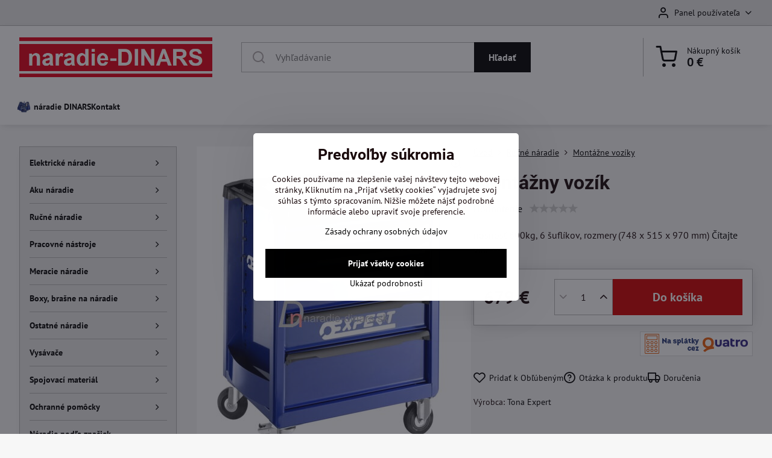

--- FILE ---
content_type: text/html; charset=UTF-8
request_url: https://www.naradie-shop.sk/p/1194/montazny-vozik
body_size: 37865
content:

<!DOCTYPE html>
<html  data-lang-code="sk" lang="sk" class="no-js s1-hasHeader1 s1-hasFixedMenu" data-lssid="9668aeb5550b">
    <head>
        <meta charset="utf-8">
        		<title>Montážny vozík</title>
        		<meta name="viewport" content="width=device-width, initial-scale=1" />
		         
<script data-privacy-group="script">
var FloxSettings = {
'cartItems': {},'cartProducts': {},'cartType': "slider",'loginType': "slider",'regformType': "slider",'langVer': "" 
}; 
 
</script>
<script data-privacy-group="script">
FloxSettings.img_size = { 'min': "50x50",'small': "120x120",'medium': "440x440",'large': "800x800",'max': "1600x1600",'product_antn': "440x440",'product_detail': "800x800" };
</script>
    <template id="privacy_iframe_info">
    <div class="floxIframeBlockedInfo" data-func-text="Funkčné" data-analytic-text="Analytické" data-ad-text="Marketingové" data-nosnippet="1">
    <div class="floxIframeBlockedInfo__common">
        <div class="likeH3">Externý obsah je blokovaný Voľbami súkromia</div>
        <p>Prajete si načítať externý obsah?</p>
    </div>
    <div class="floxIframeBlockedInfo__youtube">
        <div class="likeH3">Videá Youtube sú blokované Voľbami súkromia</div>
        <p>Prajete si načítať Youtube video?</p>
    </div>
    <div class="floxIframeBlockedInfo__buttons">
        <button class="button floxIframeBlockedInfo__once">Povoliť tentokrát</button>
        <button class="button floxIframeBlockedInfo__always" >Povoliť a zapamätať - súhlas s druhom cookie: </button>
    </div>
    <a class="floxIframeBlockedLink__common" href=""><i class="fa fa-external-link"></i> Otvoriť obsah v novom okne</a>
    <a class="floxIframeBlockedLink__youtube" href=""><i class="fa fa-external-link"></i> Otvoriť video v novom okne</a>
</div>
</template>
<script type="text/javascript" data-privacy-group="script">
FloxSettings.options={},FloxSettings.options.MANDATORY=1,FloxSettings.options.FUNC=2,FloxSettings.options.ANALYTIC=4,FloxSettings.options.AD=8;
FloxSettings.options.fullConsent=15;FloxSettings.options.maxConsent=15;FloxSettings.options.consent=0,localStorage.getItem("floxConsent")&&(FloxSettings.options.consent=parseInt(localStorage.getItem("floxConsent")));FloxSettings.options.sync=1;FloxSettings.google_consent2_options={},FloxSettings.google_consent2_options.AD_DATA=1,FloxSettings.google_consent2_options.AD_PERSON=2;FloxSettings.google_consent2_options.consent=-1,localStorage.getItem("floxGoogleConsent2")&&(FloxSettings.google_consent2_options.consent=parseInt(localStorage.getItem("floxGoogleConsent2")));const privacyIsYoutubeUrl=function(e){return e.includes("youtube.com/embed")||e.includes("youtube-nocookie.com/embed")},privacyIsGMapsUrl=function(e){return e.includes("google.com/maps/embed")||/maps\.google\.[a-z]{2,3}\/maps/i.test(e)},privacyGetPrivacyGroup=function(e){var t="";if(e.getAttribute("data-privacy-group")?t=e.getAttribute("data-privacy-group"):e.closest("*[data-privacy-group]")&&(t=e.closest("*[data-privacy-group]").getAttribute("data-privacy-group")),"IFRAME"===e.tagName){let r=e.src||"";privacyIsYoutubeUrl(r)&&(e.setAttribute("data-privacy-group","func"),t="func"),privacyIsGMapsUrl(r)&&(e.setAttribute("data-privacy-group","func"),t="func")}return"regular"===t&&(t="script"),t},privacyBlockScriptNode=function(e){e.type="javascript/blocked";let t=function(r){"javascript/blocked"===e.getAttribute("type")&&r.preventDefault(),e.removeEventListener("beforescriptexecute",t)};e.addEventListener("beforescriptexecute",t)},privacyHandleScriptTag=function(e){let t=privacyGetPrivacyGroup(e);if(t){if("script"===t)return;"mandatory"===t||"func"===t&&FloxSettings.options.consent&FloxSettings.options.FUNC||"analytic"===t&&FloxSettings.options.consent&FloxSettings.options.ANALYTIC||"ad"===t&&FloxSettings.options.consent&FloxSettings.options.AD||privacyBlockScriptNode(e)}else FloxSettings.options.allow_unclassified||privacyBlockScriptNode(e)},privacyShowPlaceholder=function(e){let t=privacyGetPrivacyGroup(e);var r=document.querySelector("#privacy_iframe_info").content.cloneNode(!0),i=r.querySelector(".floxIframeBlockedInfo__always");i.textContent=i.textContent+r.firstElementChild.getAttribute("data-"+t+"-text"),r.firstElementChild.setAttribute("data-"+t,"1"),r.firstElementChild.removeAttribute("data-func-text"),r.firstElementChild.removeAttribute("data-analytic-text"),r.firstElementChild.removeAttribute("data-ad-text");let o=e.parentNode.classList.contains("blockYoutube");if(e.style.height){let a=e.style.height,c=e.style.width;e.setAttribute("data-privacy-style-height",a),r.firstElementChild.style.setProperty("--iframe-h",a),r.firstElementChild.style.setProperty("--iframe-w",c),e.style.height="0"}else if(e.getAttribute("height")){let n=e.getAttribute("height").replace("px",""),l=e.getAttribute("width").replace("px","");e.setAttribute("data-privacy-height",n),n.includes("%")?r.firstElementChild.style.setProperty("--iframe-h",n):r.firstElementChild.style.setProperty("--iframe-h",n+"px"),l.includes("%")?r.firstElementChild.style.setProperty("--iframe-w",l):r.firstElementChild.style.setProperty("--iframe-w",l+"px"),e.setAttribute("height",0)}else if(o&&e.parentNode.style.maxHeight){let s=e.parentNode.style.maxHeight,p=e.parentNode.style.maxWidth;r.firstElementChild.style.setProperty("--iframe-h",s),r.firstElementChild.style.setProperty("--iframe-w",p)}let u=e.getAttribute("data-privacy-src")||"";privacyIsYoutubeUrl(u)?(r.querySelector(".floxIframeBlockedInfo__common").remove(),r.querySelector(".floxIframeBlockedLink__common").remove(),r.querySelector(".floxIframeBlockedLink__youtube").setAttribute("href",u.replace("/embed/","/watch?v="))):u?(r.querySelector(".floxIframeBlockedInfo__youtube").remove(),r.querySelector(".floxIframeBlockedLink__youtube").remove(),r.querySelector(".floxIframeBlockedLink__common").setAttribute("href",u)):(r.querySelector(".floxIframeBlockedInfo__once").remove(),r.querySelector(".floxIframeBlockedInfo__youtube").remove(),r.querySelector(".floxIframeBlockedLink__youtube").remove(),r.querySelector(".floxIframeBlockedLink__common").remove(),r.querySelector(".floxIframeBlockedInfo__always").classList.add("floxIframeBlockedInfo__always--reload")),e.parentNode.insertBefore(r,e.nextSibling),o&&e.parentNode.classList.add("blockYoutube--blocked")},privacyHidePlaceholderIframe=function(e){var t=e.nextElementSibling;if(t&&t.classList.contains("floxIframeBlockedInfo")){let r=e.parentNode.classList.contains("blockYoutube");r&&e.parentNode.classList.remove("blockYoutube--blocked"),e.getAttribute("data-privacy-style-height")?e.style.height=e.getAttribute("data-privacy-style-height"):e.getAttribute("data-privacy-height")?e.setAttribute("height",e.getAttribute("data-privacy-height")):e.classList.contains("invisible")&&e.classList.remove("invisible"),t.remove()}},privacyBlockIframeNode=function(e){var t=e.src||"";""===t&&e.getAttribute("data-src")&&(t=e.getAttribute("data-src")),e.setAttribute("data-privacy-src",t),e.removeAttribute("src"),!e.classList.contains("floxNoPrivacyPlaceholder")&&(!e.style.width||parseInt(e.style.width)>200)&&(!e.getAttribute("width")||parseInt(e.getAttribute("width"))>200)&&(!e.style.height||parseInt(e.style.height)>200)&&(!e.getAttribute("height")||parseInt(e.getAttribute("height"))>200)&&(!e.style.display||"none"!==e.style.display)&&(!e.style.visibility||"hidden"!==e.style.visibility)&&privacyShowPlaceholder(e)},privacyHandleIframeTag=function(e){let t=privacyGetPrivacyGroup(e);if(t){if("script"===t||"mandatory"===t)return;if("func"===t&&FloxSettings.options.consent&FloxSettings.options.FUNC)return;if("analytic"===t&&FloxSettings.options.consent&FloxSettings.options.ANALYTIC||"ad"===t&&FloxSettings.options.consent&FloxSettings.options.AD)return;privacyBlockIframeNode(e)}else{if(FloxSettings.options.allow_unclassified)return;privacyBlockIframeNode(e)}},privacyHandleYoutubeGalleryItem=function(e){if(!(FloxSettings.options.consent&FloxSettings.options.FUNC)){var t=e.closest(".gallery").getAttribute("data-preview-height"),r=e.getElementsByTagName("img")[0],i=r.getAttribute("src").replace(t+"/"+t,"800/800");r.classList.contains("flox-lazy-load")&&(i=r.getAttribute("data-src").replace(t+"/"+t,"800/800")),e.setAttribute("data-href",e.getAttribute("href")),e.setAttribute("href",i),e.classList.replace("ytb","ytbNoConsent")}},privacyBlockPrivacyElementNode=function(e){e.classList.contains("floxPrivacyPlaceholder")?(privacyShowPlaceholder(e),e.classList.add("invisible")):e.style.display="none"},privacyHandlePrivacyElementNodes=function(e){let t=privacyGetPrivacyGroup(e);if(t){if("script"===t||"mandatory"===t)return;if("func"===t&&FloxSettings.options.consent&FloxSettings.options.FUNC)return;if("analytic"===t&&FloxSettings.options.consent&FloxSettings.options.ANALYTIC||"ad"===t&&FloxSettings.options.consent&FloxSettings.options.AD)return;privacyBlockPrivacyElementNode(e)}else{if(FloxSettings.options.allow_unclassified)return;privacyBlockPrivacyElementNode(e)}};function privacyLoadScriptAgain(e){var t=document.getElementsByTagName("head")[0],r=document.createElement("script");r.src=e.getAttribute("src"),t.appendChild(r),e.parentElement.removeChild(e)}function privacyExecuteScriptAgain(e){var t=document.getElementsByTagName("head")[0],r=document.createElement("script");r.textContent=e.textContent,t.appendChild(r),e.parentElement.removeChild(e)}function privacyEnableScripts(){document.querySelectorAll('script[type="javascript/blocked"]').forEach(e=>{let t=privacyGetPrivacyGroup(e);(FloxSettings.options.consent&FloxSettings.options.ANALYTIC&&t.includes("analytic")||FloxSettings.options.consent&FloxSettings.options.AD&&t.includes("ad")||FloxSettings.options.consent&FloxSettings.options.FUNC&&t.includes("func"))&&(e.getAttribute("src")?privacyLoadScriptAgain(e):privacyExecuteScriptAgain(e))})}function privacyEnableIframes(){document.querySelectorAll("iframe[data-privacy-src]").forEach(e=>{let t=privacyGetPrivacyGroup(e);if(!(FloxSettings.options.consent&FloxSettings.options.ANALYTIC&&t.includes("analytic")||FloxSettings.options.consent&FloxSettings.options.AD&&t.includes("ad")||FloxSettings.options.consent&FloxSettings.options.FUNC&&t.includes("func")))return;privacyHidePlaceholderIframe(e);let r=e.getAttribute("data-privacy-src");e.setAttribute("src",r),e.removeAttribute("data-privacy-src")})}function privacyEnableYoutubeGalleryItems(){FloxSettings.options.consent&FloxSettings.options.FUNC&&(document.querySelectorAll(".ytbNoConsent").forEach(e=>{e.setAttribute("href",e.getAttribute("data-href")),e.classList.replace("ytbNoConsent","ytb")}),"function"==typeof initGalleryPlugin&&initGalleryPlugin())}function privacyEnableBlockedContent(e,t){document.querySelectorAll(".floxCaptchaCont").length&&(e&FloxSettings.options.FUNC)!=(t&FloxSettings.options.FUNC)?window.location.reload():(privacyEnableScripts(),privacyEnableIframes(),privacyEnableYoutubeGalleryItems(),"function"==typeof FloxSettings.privacyEnableScriptsCustom&&FloxSettings.privacyEnableScriptsCustom())}
function privacyUpdateConsent(){ FloxSettings.gtm&&(gtag("consent","update",{ad_storage:FloxSettings.options.consent&FloxSettings.options.AD?"granted":"denied",analytics_storage:FloxSettings.options.consent&FloxSettings.options.ANALYTIC?"granted":"denied",functionality_storage:FloxSettings.options.consent&FloxSettings.options.FUNC?"granted":"denied",personalization_storage:FloxSettings.options.consent&FloxSettings.options.FUNC?"granted":"denied",security_storage:FloxSettings.options.consent&FloxSettings.options.FUNC?"granted":"denied",ad_user_data:FloxSettings.google_consent2_options.consent>-1&&FloxSettings.google_consent2_options.consent&FloxSettings.google_consent2_options.AD_DATA?"granted":"denied",ad_personalization:FloxSettings.google_consent2_options.consent>-1&&FloxSettings.google_consent2_options.consent&FloxSettings.google_consent2_options.AD_PERSON?"granted":"denied"}),dataLayer.push({cookie_consent:{marketing:FloxSettings.options.consent&FloxSettings.options.AD?"granted":"denied",analytics:FloxSettings.options.consent&FloxSettings.options.ANALYTIC?"granted":"denied"},event:"cookie_consent"}));if(FloxSettings.sklik&&FloxSettings.sklik.active){var e={rtgId:FloxSettings.sklik.seznam_retargeting_id,consent:FloxSettings.options.consent&&FloxSettings.options.consent&FloxSettings.options.ANALYTIC?1:0};"category"===FloxSettings.sklik.pageType?(e.category=FloxSettings.sklik.category,e.pageType=FloxSettings.sklik.pageType):"offerdetail"===FloxSettings.sklik.pagetype&&(e.itemId=FloxSettings.sklik.itemId,e.pageType=FloxSettings.sklik.pageType),window.rc&&window.rc.retargetingHit&&window.rc.retargetingHit(e)}"function"==typeof loadCartFromLS&&"function"==typeof saveCartToLS&&(loadCartFromLS(),saveCartToLS());}
const observer=new MutationObserver(e=>{e.forEach(({addedNodes:e})=>{e.forEach(e=>{if(FloxSettings.options.consent!==FloxSettings.options.maxConsent){if(1===e.nodeType&&"SCRIPT"===e.tagName)return privacyHandleScriptTag(e);if(1===e.nodeType&&"IFRAME"===e.tagName)return privacyHandleIframeTag(e);if(1===e.nodeType&&"A"===e.tagName&&e.classList.contains("ytb"))return privacyHandleYoutubeGalleryItem(e);if(1===e.nodeType&&"SCRIPT"!==e.tagName&&"IFRAME"!==e.tagName&&e.classList.contains("floxPrivacyElement"))return privacyHandlePrivacyElementNodes(e)}1===e.nodeType&&(e.classList.contains("mainPrivacyModal")||e.classList.contains("mainPrivacyBar"))&&(FloxSettings.options.consent>0&&!FloxSettings.options.forceShow&&-1!==FloxSettings.google_consent2_options.consent?e.style.display="none":FloxSettings.options.consent>0&&-1===FloxSettings.google_consent2_options.consent?e.classList.add("hideBWConsentOptions"):-1!==FloxSettings.google_consent2_options.consent&&e.classList.add("hideGC2ConsentOptions"))})})});observer.observe(document.documentElement,{childList:!0,subtree:!0}),document.addEventListener("DOMContentLoaded",function(){observer.disconnect()});const createElementBackup=document.createElement;document.createElement=function(...e){if("script"!==e[0].toLowerCase())return createElementBackup.bind(document)(...e);let n=createElementBackup.bind(document)(...e);return n.setAttribute("data-privacy-group","script"),n};
</script>

<meta name="referrer" content="no-referrer-when-downgrade">


<link rel="canonical" href="https://www.naradie-shop.sk/p/1194/montazny-vozik">
    

<meta property="og:title" content="Montážny vozík">

<meta property="og:url" content="https://www.naradie-shop.sk/p/1194/montazny-vozik">
<meta property="og:description" content="">

<meta name="twitter:card" content="summary_large_image">
<meta name="twitter:title" content="Montážny vozík">
<meta name="twitter:description" content="">

    <meta property="og:locale" content="sk_SK">

        <meta property="og:type" content="product">
    <meta property="og:image" content="https://www.naradie-shop.sk/resize/e:51a35/1200/630/files/tona/nova-tona/tona-010192.jpg">  
    <meta name="twitter:image" content="https://www.naradie-shop.sk/resize/e:51a35/1200/630/files/tona/nova-tona/tona-010192.jpg">
    <link href="https://www.naradie-shop.sk/resize/e:51a35/440/440/files/tona/nova-tona/tona-010192.jpg" rel="previewimage">
<script data-privacy-group="script" type="application/ld+json">
{
    "@context": "https://schema.org",
    "@type": "WebPage",
    "name": "Montážny vozík",
    "description": "",
    "image": "https://www.naradie-shop.sk/resize/e:51a35/440/440/files/tona/nova-tona/tona-010192.jpg"}
</script>

<link rel="dns-prefetch" href="https://www.biznisweb.sk">
<link rel="preconnect" href="https://www.biznisweb.sk/" crossorigin>
<style type="text/css">
        

@font-face {
  font-family: 'PT Sans';
  font-style: normal;
  font-display: swap;
  font-weight: 400;
  src: local(''),
       url('https://www.biznisweb.sk/templates/bw-fonts/pt-sans-v17-latin-ext_latin-regular.woff2') format('woff2'),
       url('https://www.biznisweb.sk/templates/bw-fonts/pt-sans-v17-latin-ext_latin-regular.woff') format('woff');
}


@font-face {
  font-family: 'PT Sans';
  font-style: normal;
  font-display: swap;
  font-weight: 700;
  src: local(''),
       url('https://www.biznisweb.sk/templates/bw-fonts/pt-sans-v17-latin-ext_latin-700.woff2') format('woff2'),
       url('https://www.biznisweb.sk/templates/bw-fonts/pt-sans-v17-latin-ext_latin-700.woff') format('woff');
}

@font-face {
  font-family: 'Roboto';
  font-style: normal;
  font-display: swap;
  font-weight: 400;
  src: local(''),
       url('https://www.biznisweb.sk/templates/bw-fonts/roboto-v30-latin-ext_latin-regular.woff2') format('woff2'),
       url('https://www.biznisweb.sk/templates/bw-fonts/roboto-v30-latin-ext_latin-regular.woff') format('woff');
}


@font-face {
  font-family: 'Roboto';
  font-style: normal;
  font-display: swap;
  font-weight: 700;
  src: local(''),
       url('https://www.biznisweb.sk/templates/bw-fonts/roboto-v30-latin-ext_latin-700.woff2') format('woff2'),
       url('https://www.biznisweb.sk/templates/bw-fonts/roboto-v30-latin-ext_latin-700.woff') format('woff');
}
</style>

<link rel="preload" href="/erp-templates/skins/flat/universal/fonts/fontawesome-webfont.woff2" as="font" type="font/woff2" crossorigin>
<link href="/erp-templates/260119150442/universal.css" rel="stylesheet" type="text/css" media="all">  




  
<script data-privacy-group="regular">
    window.dataLayer = window.dataLayer || [];
    function gtag(){ dataLayer.push(arguments); }
    if(FloxSettings.options) {
        if(FloxSettings.options.consent) {
          gtag('consent', 'default', {
              'ad_storage': (FloxSettings.options.consent & FloxSettings.options.AD)?'granted':'denied',
              'analytics_storage': (FloxSettings.options.consent & FloxSettings.options.ANALYTIC)?'granted':'denied',
              'functionality_storage': (FloxSettings.options.consent & FloxSettings.options.FUNC)?'granted':'denied',
              'personalization_storage': (FloxSettings.options.consent & FloxSettings.options.FUNC)?'granted':'denied',
              'security_storage': (FloxSettings.options.consent & FloxSettings.options.FUNC)?'granted':'denied',
              'ad_user_data': ((FloxSettings.google_consent2_options.consent > -1) && FloxSettings.google_consent2_options.consent & FloxSettings.google_consent2_options.AD_DATA)?'granted':'denied',
              'ad_personalization': ((FloxSettings.google_consent2_options.consent > -1) && FloxSettings.google_consent2_options.consent & FloxSettings.google_consent2_options.AD_PERSON)?'granted':'denied'              
          });
          dataLayer.push({ 'cookie_consent': {
            'marketing': (FloxSettings.options.consent & FloxSettings.options.AD)?'granted':'denied',
            'analytics': (FloxSettings.options.consent & FloxSettings.options.ANALYTIC)?'granted':'denied'
          } });
        } else {
          gtag('consent', 'default', {
              'ad_storage': 'denied',
              'analytics_storage': 'denied',
              'functionality_storage': 'denied',
              'personalization_storage': 'denied',
              'security_storage': 'denied',
              'ad_user_data': 'denied',
              'ad_personalization': 'denied'
          });      
          dataLayer.push({ 'cookie_consent': {
            'marketing': 'denied',
            'analytics': 'denied'
            } 
          });    
        }    
    }
    
    dataLayer.push({
        'pageType' : 'product',
        'value': '552.04',
        'currency': 'EUR',
        'contentIds': ["1194"]
            });
 
    FloxSettings.currency = 'EUR';
    FloxSettings.gtm = { 'init': true, 'container_id': 'GTM-TB5LCG3M', 'page_type': 'product' };
    </script>

    <!-- Google Tag Manager HEAD -->
<script data-privacy-group="regular">(function(w,d,s,l,i){w[l]=w[l]||[];w[l].push({'gtm.start':
new Date().getTime(),event:'gtm.js'});var f=d.getElementsByTagName(s)[0],
j=d.createElement(s),dl=l!='dataLayer'?'&l='+l:'';j.async=true;j.src=
'//www.googletagmanager.com/gtm.js?id='+i+dl;f.parentNode.insertBefore(j,f);
})(window,document,'script','dataLayer','GTM-TB5LCG3M');</script>
 
<script data-privacy-group="mandatory">
    FloxSettings.trackerData = {
                    'cartIds': []
            };
    </script> 
    <link rel="shortcut icon" href="/files/design/dinars-favicom2.png">
    <link rel="icon" href="/files/design/dinars-favicom2.png?refresh" type="image/x-icon">

		<script data-privacy-group="script">
			FloxSettings.cartType = "same_page";
			FloxSettings.loginType = "custom";
			FloxSettings.regformType = "custom";
		</script>
												<style>
			:root {
				--s1-accentTransparent: #00000017;
				--s1-accentComplement: #fff;
				--s1-maccentComplement: #fff;
				--s1-menuBgComplementTransparent: #000b;
				--s1-menuBgComplementTransparent2: #0002;
				--s1-menuBgComplement: #000;
				--s1-accentDark: #000000;
			}
		</style>

		</head>
<body class="s1-pt-product ">
    
    <noscript class="noprint">
        <div id="noscript">
            Javascript není prohlížečem podporován nebo je vypnutý. Pro zobrazení stránky tak, jak byla zamýšlena, použijte prohlížeč s podporou JavaScript.
            <br>Pomoc: <a href="https://www.enable-javascript.com/" target="_blank">Enable-Javascript.com</a>.
        </div>
    </noscript>
    
    <div class="oCont remodal-bg">
																																					
						

	
	<section class="s1-headerTop s1-headerTop-style1 noprint">
		<div class="s1-cont flex ai-c">
							<div class="s1-headerTop-left">
					                                        <div id="box-id-top_header_left" class="pagebox">
                                                        <div  id="block-1182" class="blockHTML userHTMLContent boxSimple">
        
    <!-- DevisedLabs Very Large Image LCP Hack --><img width="99999" height="99999" style="pointer-events: none; position: absolute; top: 0; left: 0; width: 99vw; height: 99vh; max-width: 99vw; max-height: 99vh;"  src="[data-uri]">
</div>

                             
                                                        <div  id="block-1203" class="blockHTML userHTMLContent boxSimple">
        
    <!-- Google Tag Manager -->
<script>(function(w,d,s,l,i){w[l]=w[l]||[];w[l].push({'gtm.start':
new Date().getTime(),event:'gtm.js'});var f=d.getElementsByTagName(s)[0],
j=d.createElement(s),dl=l!='dataLayer'?'&l='+l:'';j.async=true;j.src=
'https://www.googletagmanager.com/gtm.js?id='+i+dl;f.parentNode.insertBefore(j,f);
})(window,document,'script','dataLayer','GTM-TB5LCG3M');</script>
<!-- End Google Tag Manager -->
</div>

                             
            </div> 
    
				</div>
										<div class="s1-headerTop-right flex ml-a">
											<div class="s1-dropDown s1-loginDropdown">
	<a href="/e/login" class="s1-dropDown-toggler">
		<i class="s1-icon s1-icon-user s1-dropDown-icon" aria-hidden="true"></i>
		<span class="s1-dropDown-title">Panel používateľa</span>
		<i class="fa fa-angle-down s1-dropDown-arrow"></i>
	</a>
	<ul class="s1-dropDown-items">
				<li class="s1-dropDown-item">
			<a class="s1-dropDown-link" href="/e/login" data-remodal-target="s1-acc">
				<i class="s1-icon s1-icon-log-in s1-dropDown-icon"></i>
				<span class="s1-dropDown-title">Prihlásiť sa</span>
			</a>
		</li>
						<li class="s1-dropDown-item">
			<a class="s1-dropDown-link" href="/e/account/register">
				<i class="s1-icon s1-icon-user-plus s1-dropDown-icon"></i>
				<span class="s1-dropDown-title">Registrácia</span>
			</a>
		</li>
    		</ul>
</div>

														</div>
					</div>
	</section>
<header class="s1-header s1-header-style1  noprint">
	<section class="s1-header-cont s1-cont flex">
		<div class="s1-header-logo">
							<a class="s1-imglogo" href="/"><img src="/files/slider/dinars-logo-.png" alt="Logo"></a>
					</div>
		<div class="s1-header-actions flex">
						<div class="s1-header-search">
				<!-- search activator -->
				<div class="s1-header-action m-hide">
					<a href="/e/search" title="Hľadať" class="s1-header-actionLink s1-searchActivatorJS"><i class="s1-icon s1-icon-search"></i></a>
				</div>
					<form action="/e/search" method="get" class="siteSearchForm s1-topSearch-form">
		<div class="siteSearchCont s1-topSearch">
			<label class="s1-siteSearch-label flex">
				<i class="s1-icon s1-icon-search rm-hide"></i>
				<input data-pages="Stránky" data-products="Produkty" data-categories="Kategórie" data-news="Novinky" data-brands="Výrobca" class="siteSearchInput" id="s1-small-search" placeholder="Vyhľadávanie" name="word" type="text" value="">
				<button class="button" type="submit">Hľadať</button>
			</label>
		</div>
	</form>

			</div>
			
												<!-- cart -->
			<div class="s1-headerCart-outer">
				            
    		<div class="s1-header-action s1-headerCart">
			<a class="s1-header-actionLink smallCart" href="/e/cart/index" title="Nákupný košík">
				<i class="s1-icon s1-icon-shopping-cart"></i>
				<span class="smallCartItems buttonCartInvisible invisible">0</span>
				<div class="s1-scText rl-hide">
					<span class="s1-scTitle">Nákupný košík</span>
					<span class="smallCartTotal smallCartPrice" data-pieces="0">0 €</span>
				</div>
			</a>
			<div id="s1-customSmallCartCont" class="s1-smallCart-wrapper"></div>
		</div>
    
			</div>
			<!-- menu -->
						<div class="s1-header-action l-hide">
				<button aria-label="Menu" class="s1-header-actionLink s1-menuActivatorJS"><i class="s1-icon s1-icon-menu"></i></button>
			</div>
					</div>
	</section>
		<div class="s1-menu-section s1-header-color2">
					<div class="s1-menu-overlay s1-menuActivatorJS l-hide"></div>
			<div class="s1-menu-wrapper">
				<div class="s1-menu-header l-hide">
					Menu
					<span class="s1-menuClose s1-menuActivatorJS">✕</span>
				</div>
				<div class="s1-menu-cont s1-cont">
											     
                                        																														<nav class="s1-menu s1-menu-left">
								<ul class="s1-menu-items">
																	<li class="s1-menu-item  ">
							<a class="s1-menu-link " href="/">
																	    <i class="navIcon navIconImg imgIcon50">
                    <img src="/resize/e/50/50/files/kadeco/rozcestniky/rucne-naradie/naradie-dielenske.jpg" alt="Ikona">            
            </i>

																<span>náradie DINARS</span>
															</a>
													</li>
																	<li class="s1-menu-item  ">
							<a class="s1-menu-link " href="/dinars-detva">
																<span>Kontakt</span>
															</a>
													</li>
									</ul>
			</nav>
		    
																<div class="s1-menu-categoriesMobile l-hide">
							                        <div id="box-id-flox_side_menu" class="pagebox">
                                                        																		<nav class="s1-sideMenu ">
						<ul class="s1-sideMenu-items">
														
																																																																																																															
											<li class="s1-sideMenu-item  hasSubmenu s1-sideSub-group s1-sideSub-group-inlineLinks ">
							<a class="s1-sideMenu-link " href="/c/elektricke-rucne-naradie">
																<span>Elektrické náradie</span>
								<i class="s1-menuChevron fa fa-angle-right"></i>							</a>
															<ul class="s1-submenu-items level-1">
								<li class="s1-submenu-item level-1 hasIcon hasSubmenu  ">
															<a class="s1-submenu-image rl-hide" href="/c/elektricke-rucne-naradie/flex-naradie">
						<img class="s1-submenu-img flox-lazy-load" data-src="/resize/e/100/100/files/kadeco/rozcestniky/elektricke-rucne-naradie-.jpg" alt="Elektrické náradie FLEX" loading="lazy">
					</a>
										<a href="/c/elektricke-rucne-naradie/flex-naradie" class="s1-submenu-link ">
						<span>Elektronáradie</span>
						<i class="s1-menuChevron fa fa-angle-right l-hide"></i>					</a>
																		     
                                        																														<ul class="s1-submenu-items level-2">
								<li class="s1-submenu-item level-2  hasSubmenu  ">
															<a href="/c/elektricke-rucne-naradie/flex-naradie/brusky-na-sadrokarton" class="s1-submenu-link ">
						<span>Brúska na sadrokartón</span>
						<i class="s1-menuChevron fa fa-angle-right l-hide"></i>					</a>
																		     
                                        														<ul class="s1-submenu-items level-3 l-hide">
								<li class="s1-submenu-item level-3    ">
															<a href="/c/elektricke-rucne-naradie/flex-naradie/brusky-na-sadrokarton/flex-zirafa-ge-6-r" class="s1-submenu-link ">
						<span>Flex žirafa GE 6 R</span>
											</a>
									</li>
								<li class="s1-submenu-item level-3    ">
															<a href="/c/elektricke-rucne-naradie/flex-naradie/brusky-na-sadrokarton/bruska-na-sadrokarton-ge-5" class="s1-submenu-link ">
						<span>Flex žirafa GE 5</span>
											</a>
									</li>
								<li class="s1-submenu-item level-3    ">
															<a href="/c/elektricke-rucne-naradie/flex-naradie/brusky-na-sadrokarton/bruska-na-sadrokarton-ge-5-r" class="s1-submenu-link ">
						<span>Flex žirafa GE 5 R</span>
											</a>
									</li>
								<li class="s1-submenu-item level-3    ">
															<a href="/c/elektricke-rucne-naradie/flex-naradie/brusky-na-sadrokarton/bruska-na-sadrokarton-ge-7" class="s1-submenu-link ">
						<span>Flex žirafa GE 7</span>
											</a>
									</li>
								<li class="s1-submenu-item level-3    ">
															<a href="/c/elektricke-rucne-naradie/flex-naradie/brusky-na-sadrokarton/zirafa-na-sadrokarton-prislusenstvo" class="s1-submenu-link ">
						<span>Príslušenstvo pre žirafu Flex</span>
											</a>
									</li>
								<li class="s1-submenu-item level-3    ">
															<a href="/c/elektricke-rucne-naradie/flex-naradie/brusky-na-sadrokarton/bruska-na-steny" class="s1-submenu-link ">
						<span>Náhradné diely FLEX žirafa</span>
											</a>
									</li>
											</ul>
		    
															</li>
								<li class="s1-submenu-item level-2    ">
															<a href="/c/elektricke-rucne-naradie/flex-naradie/bruska-flex" class="s1-submenu-link ">
						<span>Kamenárske brúsky</span>
											</a>
									</li>
								<li class="s1-submenu-item level-2    ">
															<a href="/c/elektricke-rucne-naradie/flex-naradie/miesadla" class="s1-submenu-link ">
						<span>Miešadlá</span>
											</a>
									</li>
								<li class="s1-submenu-item level-2    ">
															<a href="/c/elektricke-rucne-naradie/flex-naradie/vrtacka-sds" class="s1-submenu-link ">
						<span>Vŕtačky SDS</span>
											</a>
									</li>
								<li class="s1-submenu-item level-2    s1-hidden">
															<a href="/c/elektricke-rucne-naradie/flex-naradie/bruska-na-betonovy-strop" class="s1-submenu-link ">
						<span>Brúska na steny a strop</span>
											</a>
									</li>
								<li class="s1-submenu-item level-2    s1-hidden">
															<a href="/c/elektricke-rucne-naradie/flex-naradie/drazkovacka" class="s1-submenu-link ">
						<span>Drážkovacie frézy</span>
											</a>
									</li>
								<li class="s1-submenu-item level-2    s1-hidden">
															<a href="/c/elektricke-rucne-naradie/flex-naradie/pila-na-kamen" class="s1-submenu-link ">
						<span>Píla na kameň</span>
											</a>
									</li>
								<li class="s1-submenu-item level-2    s1-hidden">
															<a href="/c/elektricke-rucne-naradie/flex-naradie/bruska-na-beton" class="s1-submenu-link ">
						<span>Brúsky na betón</span>
											</a>
									</li>
								<li class="s1-submenu-item level-2    s1-hidden">
															<a href="/c/elektricke-rucne-naradie/flex-naradie/bruska-na-nerez" class="s1-submenu-link ">
						<span>Brúsky na nerez</span>
											</a>
									</li>
								<li class="s1-submenu-item level-2    s1-hidden">
															<a href="/c/elektricke-rucne-naradie/flex-naradie/satinovacia-bruska" class="s1-submenu-link ">
						<span>Satinovacie brúsky</span>
											</a>
									</li>
								<li class="s1-submenu-item level-2    s1-hidden">
															<a href="/c/elektricke-rucne-naradie/flex-naradie/lesticky-flex" class="s1-submenu-link ">
						<span>Leštičky</span>
											</a>
									</li>
								<li class="s1-submenu-item level-2    s1-hidden">
															<a href="/c/elektricke-rucne-naradie/flex-naradie/pila-na-kov" class="s1-submenu-link ">
						<span>Píla na kov</span>
											</a>
									</li>
								<li class="s1-submenu-item level-2    s1-hidden">
															<a href="/c/elektricke-rucne-naradie/flex-naradie/karbobruska" class="s1-submenu-link ">
						<span>Karbobrúsky</span>
											</a>
									</li>
								<li class="s1-submenu-item level-2    s1-hidden">
															<a href="/c/elektricke-rucne-naradie/flex-naradie/bruska-na-nerezove-trubky" class="s1-submenu-link ">
						<span>Brúska na trubky</span>
											</a>
									</li>
								<li class="s1-submenu-item level-2    s1-hidden">
															<a href="/c/elektricke-rucne-naradie/flex-naradie/bruska-na-staru-omietku" class="s1-submenu-link ">
						<span>Brúsky na starú omietku</span>
											</a>
									</li>
								<li class="s1-submenu-item level-2    s1-hidden">
															<a href="/c/elektricke-rucne-naradie/flex-naradie/excentricka-bruska" class="s1-submenu-link ">
						<span>Excentrické brúsky</span>
											</a>
									</li>
								<li class="s1-submenu-item level-2    s1-hidden">
															<a href="/c/elektricke-rucne-naradie/flex-naradie/vibracna-bruska" class="s1-submenu-link ">
						<span>Vibračné brúsky</span>
											</a>
									</li>
												<li class="s1-submenu-item level-2 s1-submenu-showmore rl-hide">
					<a class="s1-submenu-link s1-submenu-linkShowmore" href="/c/elektricke-rucne-naradie/flex-naradie">Ďalšie kategórie <i class="fa fa-angle-right" aria-hidden="true"></i></a>
				</li>
							</ul>
		    
															</li>
								<li class="s1-submenu-item level-1 hasIcon hasSubmenu  ">
															<a class="s1-submenu-image rl-hide" href="/c/elektricke-rucne-naradie/mikronaradie">
						<img class="s1-submenu-img flox-lazy-load" data-src="/resize/e/100/100/files/kadeco/rozcestniky/mikronaradie/mikronaradie.jpg" alt="Modelárske náradie" loading="lazy">
					</a>
										<a href="/c/elektricke-rucne-naradie/mikronaradie" class="s1-submenu-link ">
						<span>Modelárske náradie</span>
						<i class="s1-menuChevron fa fa-angle-right l-hide"></i>					</a>
																		     
                                        																														<ul class="s1-submenu-items level-2">
								<li class="s1-submenu-item level-2    ">
															<a href="/c/elektricke-rucne-naradie/mikronaradie/gravirovacky" class="s1-submenu-link ">
						<span>Gravírovačky</span>
											</a>
									</li>
								<li class="s1-submenu-item level-2    ">
															<a href="/c/elektricke-rucne-naradie/mikronaradie/modelarske-brusky" class="s1-submenu-link ">
						<span>Modelárske brúsky</span>
											</a>
									</li>
								<li class="s1-submenu-item level-2    ">
															<a href="/c/elektricke-rucne-naradie/mikronaradie/modelarske-vrtacky" class="s1-submenu-link ">
						<span>Modelárske vŕtačky</span>
											</a>
									</li>
								<li class="s1-submenu-item level-2    ">
															<a href="/c/elektricke-rucne-naradie/mikronaradie/mikropila" class="s1-submenu-link ">
						<span>Mikropíly, lupienkové píly</span>
											</a>
									</li>
								<li class="s1-submenu-item level-2    s1-hidden">
															<a href="/c/elektricke-rucne-naradie/mikronaradie/mikronaradie-prislusenstvo" class="s1-submenu-link ">
						<span>Mikronáradie príslušenstvo</span>
											</a>
									</li>
												<li class="s1-submenu-item level-2 s1-submenu-showmore rl-hide">
					<a class="s1-submenu-link s1-submenu-linkShowmore" href="/c/elektricke-rucne-naradie/mikronaradie">Ďalšie kategórie <i class="fa fa-angle-right" aria-hidden="true"></i></a>
				</li>
							</ul>
		    
															</li>
											</ul>
													</li>
																			
																																																																																																															
											<li class="s1-sideMenu-item  hasSubmenu s1-sideSub-group s1-sideSub-group-inlineLinks ">
							<a class="s1-sideMenu-link " href="/c/aku-naradie">
																<span>Aku náradie</span>
								<i class="s1-menuChevron fa fa-angle-right"></i>							</a>
															<ul class="s1-submenu-items level-1">
								<li class="s1-submenu-item level-1 hasIcon   ">
															<a class="s1-submenu-image rl-hide" href="/c/aku-naradie/aku-vrtacky-aku-skrutkovace">
						<img class="s1-submenu-img flox-lazy-load" data-src="/resize/e/100/100/files/kadeco/rozcestniky/aku-naradie/aku-skrutkovac.jpg" alt="Aku vŕtačky, aku skrutkovače" loading="lazy">
					</a>
										<a href="/c/aku-naradie/aku-vrtacky-aku-skrutkovace" class="s1-submenu-link ">
						<span>Aku vŕtačky, aku skrutkovače</span>
											</a>
									</li>
								<li class="s1-submenu-item level-1 hasIcon   ">
															<a class="s1-submenu-image rl-hide" href="/c/aku-naradie/utahovacky-na-sadrokarton">
						<img class="s1-submenu-img flox-lazy-load" data-src="/resize/e/100/100/files/kadeco/rozcestniky/aku-naradie/utahovacka-na-sadrokarton.jpg" alt="Uťahovačka na sadrokartón" loading="lazy">
					</a>
										<a href="/c/aku-naradie/utahovacky-na-sadrokarton" class="s1-submenu-link ">
						<span>Uťahovačky na sadrokartón</span>
											</a>
									</li>
								<li class="s1-submenu-item level-1 hasIcon   ">
															<a class="s1-submenu-image rl-hide" href="/c/aku-naradie/aku-vrtacie-kladivo">
						<img class="s1-submenu-img flox-lazy-load" data-src="/resize/e/100/100/files/kadeco/rozcestniky/aku-naradie/aku-vrtacie-kladivo.jpg" alt="Aku vŕtacie kladivo " loading="lazy">
					</a>
										<a href="/c/aku-naradie/aku-vrtacie-kladivo" class="s1-submenu-link ">
						<span>Aku vŕtacie kladivá</span>
											</a>
									</li>
								<li class="s1-submenu-item level-1 hasIcon   ">
															<a class="s1-submenu-image rl-hide" href="/c/aku-naradie/aku-lesticky">
						<img class="s1-submenu-img flox-lazy-load" data-src="/resize/e/100/100/files/kadeco/rozcestniky/aku-naradie/aku-lesticky.jpg" alt="Aku leštičky" loading="lazy">
					</a>
										<a href="/c/aku-naradie/aku-lesticky" class="s1-submenu-link ">
						<span>Aku leštičky</span>
											</a>
									</li>
								<li class="s1-submenu-item level-1 hasIcon   ">
															<a class="s1-submenu-image rl-hide" href="/c/aku-naradie/aku-chvostove-pily">
						<img class="s1-submenu-img flox-lazy-load" data-src="/resize/e/100/100/files/kadeco/rozcestniky/aku-naradie/aku-chvostova-pila.jpg" alt="Aku chvostové píly FLEX" loading="lazy">
					</a>
										<a href="/c/aku-naradie/aku-chvostove-pily" class="s1-submenu-link ">
						<span>Aku chvostové píly</span>
											</a>
									</li>
								<li class="s1-submenu-item level-1 hasIcon   ">
															<a class="s1-submenu-image rl-hide" href="/c/aku-naradie/aku-okruzne-pily">
						<img class="s1-submenu-img flox-lazy-load" data-src="/resize/e/100/100/files/kadeco/rozcestniky/aku-naradie/aku-okruzna-pila.jpg" alt="Aku okružné píly" loading="lazy">
					</a>
										<a href="/c/aku-naradie/aku-okruzne-pily" class="s1-submenu-link ">
						<span>Aku okružné píly</span>
											</a>
									</li>
								<li class="s1-submenu-item level-1 hasIcon   ">
															<a class="s1-submenu-image rl-hide" href="/c/aku-naradie/aku-flexa">
						<img class="s1-submenu-img flox-lazy-load" data-src="/resize/e/100/100/files/kadeco/rozcestniky/aku-naradie/aku-karbobruska.jpg" alt="Aku flexa" loading="lazy">
					</a>
										<a href="/c/aku-naradie/aku-flexa" class="s1-submenu-link ">
						<span>Aku flexa</span>
											</a>
									</li>
								<li class="s1-submenu-item level-1 hasIcon   ">
															<a class="s1-submenu-image rl-hide" href="/c/aku-naradie/aku-vysavac">
						<img class="s1-submenu-img flox-lazy-load" data-src="/resize/e/100/100/files/kadeco/rozcestniky/aku-naradie/aku-vysavac.jpg" alt="Aku vysávač" loading="lazy">
					</a>
										<a href="/c/aku-naradie/aku-vysavac" class="s1-submenu-link ">
						<span>Aku vysávač</span>
											</a>
									</li>
								<li class="s1-submenu-item level-1 hasIcon   ">
															<a class="s1-submenu-image rl-hide" href="/c/aku-naradie/aku-razove-utahovacky">
						<img class="s1-submenu-img flox-lazy-load" data-src="/resize/e/100/100/files/kadeco/rozcestniky/aku-naradie/aku-razovy-utahovak.jpg" alt="Aku rázové uťahovačky" loading="lazy">
					</a>
										<a href="/c/aku-naradie/aku-razove-utahovacky" class="s1-submenu-link ">
						<span>Aku rázové uťahovačky</span>
											</a>
									</li>
								<li class="s1-submenu-item level-1 hasIcon   ">
															<a class="s1-submenu-image rl-hide" href="/c/aku-naradie/aku-miesadlo">
						<img class="s1-submenu-img flox-lazy-load" data-src="/resize/e/100/100/files/kadeco/rozcestniky/aku-naradie/aku-miesadlo.jpg" alt="Aku miešadlo" loading="lazy">
					</a>
										<a href="/c/aku-naradie/aku-miesadlo" class="s1-submenu-link ">
						<span>Aku miešadlo</span>
											</a>
									</li>
								<li class="s1-submenu-item level-1 hasIcon   ">
															<a class="s1-submenu-image rl-hide" href="/c/aku-naradie/aku-bruska-zirafa">
						<img class="s1-submenu-img flox-lazy-load" data-src="/resize/e/100/100/files/kadeco/rozcestniky/aku-naradie/aku-zirafa-na-sadrokarton.jpg" alt="Aku brúska žirafa" loading="lazy">
					</a>
										<a href="/c/aku-naradie/aku-bruska-zirafa" class="s1-submenu-link ">
						<span>Aku brúska žirafa</span>
											</a>
									</li>
								<li class="s1-submenu-item level-1 hasIcon   ">
															<a class="s1-submenu-image rl-hide" href="/c/aku-naradie/flex-aku-set">
						<img class="s1-submenu-img flox-lazy-load" data-src="/resize/e/100/100/files/kadeco/rozcestniky/aku-naradie/flex-aku-set.jpg" alt="Flex aku set" loading="lazy">
					</a>
										<a href="/c/aku-naradie/flex-aku-set" class="s1-submenu-link ">
						<span>Flex aku set</span>
											</a>
									</li>
								<li class="s1-submenu-item level-1 hasIcon   ">
															<a class="s1-submenu-image rl-hide" href="/c/aku-naradie/aku-priamociare-pily">
						<img class="s1-submenu-img flox-lazy-load" data-src="/resize/e/100/100/files/kadeco/rozcestniky/aku-naradie/aku-priamociara-pila.jpg" alt="Aku priamočiare píly" loading="lazy">
					</a>
										<a href="/c/aku-naradie/aku-priamociare-pily" class="s1-submenu-link ">
						<span>Aku priamočiare píly</span>
											</a>
									</li>
								<li class="s1-submenu-item level-1 hasIcon   ">
															<a class="s1-submenu-image rl-hide" href="/c/aku-naradie/aku-pokosove-pily">
						<img class="s1-submenu-img flox-lazy-load" data-src="/resize/e/100/100/files/kadeco/rozcestniky/aku-naradie/aku-pokosova-pila.jpg" alt="Aku pokosové píly" loading="lazy">
					</a>
										<a href="/c/aku-naradie/aku-pokosove-pily" class="s1-submenu-link ">
						<span>Aku pokosové píly</span>
											</a>
									</li>
								<li class="s1-submenu-item level-1 hasIcon   ">
															<a class="s1-submenu-image rl-hide" href="/c/aku-naradie/aku-pasova-pila">
						<img class="s1-submenu-img flox-lazy-load" data-src="/resize/e/100/100/files/kadeco/rozcestniky/aku-naradie/aku-pasova-pila.jpg" alt="Aku pásová píla" loading="lazy">
					</a>
										<a href="/c/aku-naradie/aku-pasova-pila" class="s1-submenu-link ">
						<span>Aku pásová píla</span>
											</a>
									</li>
								<li class="s1-submenu-item level-1 hasIcon   ">
															<a class="s1-submenu-image rl-hide" href="/c/aku-naradie/aku-horna-freza">
						<img class="s1-submenu-img flox-lazy-load" data-src="/resize/e/100/100/files/kadeco/rozcestniky/aku-naradie/aku-horna-freza.jpg" alt="Aku horná fréza" loading="lazy">
					</a>
										<a href="/c/aku-naradie/aku-horna-freza" class="s1-submenu-link ">
						<span>Aku horná fréza</span>
											</a>
									</li>
								<li class="s1-submenu-item level-1 hasIcon   ">
															<a class="s1-submenu-image rl-hide" href="/c/aku-naradie/aku-vakuova-prisavka">
						<img class="s1-submenu-img flox-lazy-load" data-src="/resize/e/100/100/files/kadeco/rozcestniky/aku-naradie/aku-vakuova-prisavka.jpg" alt="Aku vákuová prísavka" loading="lazy">
					</a>
										<a href="/c/aku-naradie/aku-vakuova-prisavka" class="s1-submenu-link ">
						<span>Aku vákuová prísavka</span>
											</a>
									</li>
								<li class="s1-submenu-item level-1 hasIcon   ">
															<a class="s1-submenu-image rl-hide" href="/c/aku-naradie/aku-baterie-flex">
						<img class="s1-submenu-img flox-lazy-load" data-src="/resize/e/100/100/files/kadeco/rozcestniky/aku-naradie/aku-bateria-flex.jpg" alt="Aku batérie FLEX" loading="lazy">
					</a>
										<a href="/c/aku-naradie/aku-baterie-flex" class="s1-submenu-link ">
						<span>Aku batérie FLEX</span>
											</a>
									</li>
								<li class="s1-submenu-item level-1 hasIcon   ">
															<a class="s1-submenu-image rl-hide" href="/c/aku-naradie/flex-aku-radio">
						<img class="s1-submenu-img flox-lazy-load" data-src="/resize/e/100/100/files/kadeco/rozcestniky/aku-naradie/flex-aku-radio.jpg" alt="Flex aku rádio" loading="lazy">
					</a>
										<a href="/c/aku-naradie/flex-aku-radio" class="s1-submenu-link ">
						<span>Flex aku rádio</span>
											</a>
									</li>
											</ul>
													</li>
																			
																																																																																																															
											<li class="s1-sideMenu-item  hasSubmenu s1-sideSub-group s1-sideSub-group-inlineLinks submenuVisible">
							<a class="s1-sideMenu-link select" href="/c/rucne-naradie">
																<span>Ručné náradie</span>
								<i class="s1-menuChevron fa fa-angle-right"></i>							</a>
															<ul class="s1-submenu-items level-1">
								<li class="s1-submenu-item level-1 hasIcon hasSubmenu  ">
															<a class="s1-submenu-image rl-hide" href="/c/rucne-naradie/sady-naradia">
						<img class="s1-submenu-img flox-lazy-load" data-src="/resize/e/100/100/files/kadeco/rozcestniky/rucne-naradie/naradie-sady-1.jpg" alt="Sady náradia" loading="lazy">
					</a>
										<a href="/c/rucne-naradie/sady-naradia" class="s1-submenu-link ">
						<span>Sady náradia</span>
						<i class="s1-menuChevron fa fa-angle-right l-hide"></i>					</a>
																		     
                                        																														<ul class="s1-submenu-items level-2">
								<li class="s1-submenu-item level-2    ">
															<a href="/c/rucne-naradie/sady-naradia/sady-pre-elektrikarov" class="s1-submenu-link ">
						<span>Elektrikárske sady náradia</span>
											</a>
									</li>
								<li class="s1-submenu-item level-2    ">
															<a href="/c/rucne-naradie/sady-naradia/rucne-naradie-sady" class="s1-submenu-link ">
						<span>Ručné náradie sady</span>
											</a>
									</li>
											</ul>
		    
															</li>
								<li class="s1-submenu-item level-1 hasIcon hasSubmenu  ">
															<a class="s1-submenu-image rl-hide" href="/c/rucne-naradie/sady-klucov">
						<img class="s1-submenu-img flox-lazy-load" data-src="/resize/e/100/100/files/kadeco/rozcestniky/rucne-naradie/kluce-1.jpg" alt="Kľúče náradie" loading="lazy">
					</a>
										<a href="/c/rucne-naradie/sady-klucov" class="s1-submenu-link ">
						<span>Kľúče</span>
						<i class="s1-menuChevron fa fa-angle-right l-hide"></i>					</a>
																		     
                                        																														<ul class="s1-submenu-items level-2">
								<li class="s1-submenu-item level-2  hasSubmenu  ">
															<a href="/c/rucne-naradie/sady-klucov/vidlicove-kluce" class="s1-submenu-link ">
						<span>Vidlicové kľúče</span>
						<i class="s1-menuChevron fa fa-angle-right l-hide"></i>					</a>
																		     
                                        														<ul class="s1-submenu-items level-3 l-hide">
								<li class="s1-submenu-item level-3    ">
															<a href="/c/rucne-naradie/sady-klucov/vidlicove-kluce/naradie-kluce" class="s1-submenu-link ">
						<span>Vidlicové sady kľúčov</span>
											</a>
									</li>
								<li class="s1-submenu-item level-3    ">
															<a href="/c/rucne-naradie/sady-klucov/vidlicove-kluce/naradie-kluc" class="s1-submenu-link ">
						<span>Vidlicový kľúč jednotlivo</span>
											</a>
									</li>
											</ul>
		    
															</li>
								<li class="s1-submenu-item level-2  hasSubmenu  ">
															<a href="/c/rucne-naradie/sady-klucov/ockoploche-sady-klucov" class="s1-submenu-link ">
						<span>Očkoploché kľúče</span>
						<i class="s1-menuChevron fa fa-angle-right l-hide"></i>					</a>
																		     
                                        														<ul class="s1-submenu-items level-3 l-hide">
								<li class="s1-submenu-item level-3    ">
															<a href="/c/rucne-naradie/sady-klucov/ockoploche-sady-klucov/naradie-kluce" class="s1-submenu-link ">
						<span>Očkoploché sady kľúčov</span>
											</a>
									</li>
								<li class="s1-submenu-item level-3    ">
															<a href="/c/rucne-naradie/sady-klucov/ockoploche-sady-klucov/vidlicovo-ockove-kluce" class="s1-submenu-link ">
						<span>Očkoploché kľúče jednotlivo</span>
											</a>
									</li>
											</ul>
		    
															</li>
								<li class="s1-submenu-item level-2  hasSubmenu  ">
															<a href="/c/rucne-naradie/sady-klucov/ockove-kluce" class="s1-submenu-link ">
						<span>Očkové kľúče</span>
						<i class="s1-menuChevron fa fa-angle-right l-hide"></i>					</a>
																		     
                                        														<ul class="s1-submenu-items level-3 l-hide">
								<li class="s1-submenu-item level-3    ">
															<a href="/c/rucne-naradie/sady-klucov/ockove-kluce/ockove-kluce-sada" class="s1-submenu-link ">
						<span>Očkové kľúče sady</span>
											</a>
									</li>
								<li class="s1-submenu-item level-3    ">
															<a href="/c/rucne-naradie/sady-klucov/ockove-kluce/ockovy-kluc" class="s1-submenu-link ">
						<span>Očkové kľúče jednotlivo</span>
											</a>
									</li>
											</ul>
		    
															</li>
								<li class="s1-submenu-item level-2  hasSubmenu  ">
															<a href="/c/rucne-naradie/sady-klucov/racnove-kluce" class="s1-submenu-link ">
						<span>Račňové kľúče</span>
						<i class="s1-menuChevron fa fa-angle-right l-hide"></i>					</a>
																		     
                                        														<ul class="s1-submenu-items level-3 l-hide">
								<li class="s1-submenu-item level-3    ">
															<a href="/c/rucne-naradie/sady-klucov/racnove-kluce/racnove-kluce-sada" class="s1-submenu-link ">
						<span>Račňové kľúče sady</span>
											</a>
									</li>
								<li class="s1-submenu-item level-3    ">
															<a href="/c/rucne-naradie/sady-klucov/racnove-kluce/racnovy-kluc" class="s1-submenu-link ">
						<span>Račňový kľúč jednotlivo</span>
											</a>
									</li>
											</ul>
		    
															</li>
								<li class="s1-submenu-item level-2    s1-hidden">
															<a href="/c/rucne-naradie/sady-klucov/nastavitelny-kluc" class="s1-submenu-link ">
						<span>Francúzske kľúče</span>
											</a>
									</li>
								<li class="s1-submenu-item level-2  hasSubmenu  s1-hidden">
															<a href="/c/rucne-naradie/sady-klucov/imbusove-kluce" class="s1-submenu-link ">
						<span>Imbusové kľúče</span>
						<i class="s1-menuChevron fa fa-angle-right l-hide"></i>					</a>
																		     
                                        														<ul class="s1-submenu-items level-3 l-hide">
								<li class="s1-submenu-item level-3    ">
															<a href="/c/rucne-naradie/sady-klucov/imbusove-kluce/sada-imbusovych-klucov" class="s1-submenu-link ">
						<span>Sady imbusových kľúčov</span>
											</a>
									</li>
								<li class="s1-submenu-item level-3    ">
															<a href="/c/rucne-naradie/sady-klucov/imbusove-kluce/imbusovy-kluc" class="s1-submenu-link ">
						<span>Imbusový kľúč</span>
											</a>
									</li>
											</ul>
		    
															</li>
								<li class="s1-submenu-item level-2  hasSubmenu  s1-hidden">
															<a href="/c/rucne-naradie/sady-klucov/torx-kluce" class="s1-submenu-link ">
						<span>Torx kľúče</span>
						<i class="s1-menuChevron fa fa-angle-right l-hide"></i>					</a>
																		     
                                        														<ul class="s1-submenu-items level-3 l-hide">
								<li class="s1-submenu-item level-3    ">
															<a href="/c/rucne-naradie/sady-klucov/torx-kluce/sady-torx-klucov" class="s1-submenu-link ">
						<span>Sady torx kľúčov</span>
											</a>
									</li>
								<li class="s1-submenu-item level-3    ">
															<a href="/c/rucne-naradie/sady-klucov/torx-kluce/torxove-kluce" class="s1-submenu-link ">
						<span>Torxové kľúče</span>
											</a>
									</li>
											</ul>
		    
															</li>
												<li class="s1-submenu-item level-2 s1-submenu-showmore rl-hide">
					<a class="s1-submenu-link s1-submenu-linkShowmore" href="/c/rucne-naradie/sady-klucov">Ďalšie kategórie <i class="fa fa-angle-right" aria-hidden="true"></i></a>
				</li>
							</ul>
		    
															</li>
								<li class="s1-submenu-item level-1 hasIcon hasSubmenu  ">
															<a class="s1-submenu-image rl-hide" href="/c/rucne-naradie/racne-orechy-nastavce">
						<img class="s1-submenu-img flox-lazy-load" data-src="/resize/e/100/100/files/kadeco/rozcestniky/rucne-naradie/gola-prislusenstvo.jpg" alt="Gola náradie" loading="lazy">
					</a>
										<a href="/c/rucne-naradie/racne-orechy-nastavce" class="s1-submenu-link ">
						<span>Gola náradie</span>
						<i class="s1-menuChevron fa fa-angle-right l-hide"></i>					</a>
																		     
                                        																														<ul class="s1-submenu-items level-2">
								<li class="s1-submenu-item level-2    ">
															<a href="/c/rucne-naradie/racne-orechy-nastavce/gola-sady" class="s1-submenu-link ">
						<span>Gola sady</span>
											</a>
									</li>
								<li class="s1-submenu-item level-2  hasSubmenu  ">
															<a href="/c/rucne-naradie/racne-orechy-nastavce/racne" class="s1-submenu-link ">
						<span>Račne</span>
						<i class="s1-menuChevron fa fa-angle-right l-hide"></i>					</a>
																		     
                                        														<ul class="s1-submenu-items level-3 l-hide">
								<li class="s1-submenu-item level-3    ">
															<a href="/c/rucne-naradie/racne-orechy-nastavce/racne/racne-na-bity" class="s1-submenu-link ">
						<span>Račňa na bity</span>
											</a>
									</li>
								<li class="s1-submenu-item level-3    ">
															<a href="/c/rucne-naradie/racne-orechy-nastavce/racne/mala-racna-1-4" class="s1-submenu-link ">
						<span>Račne 1/4"</span>
											</a>
									</li>
								<li class="s1-submenu-item level-3    ">
															<a href="/c/rucne-naradie/racne-orechy-nastavce/racne/racne-3-8" class="s1-submenu-link ">
						<span>Račne 3/8"</span>
											</a>
									</li>
								<li class="s1-submenu-item level-3    ">
															<a href="/c/rucne-naradie/racne-orechy-nastavce/racne/racne-1-2" class="s1-submenu-link ">
						<span>Račne 1/2"</span>
											</a>
									</li>
								<li class="s1-submenu-item level-3    ">
															<a href="/c/rucne-naradie/racne-orechy-nastavce/racne/racne-3-4" class="s1-submenu-link ">
						<span>Račne 3/4"</span>
											</a>
									</li>
								<li class="s1-submenu-item level-3    ">
															<a href="/c/rucne-naradie/racne-orechy-nastavce/racne/racne-1" class="s1-submenu-link ">
						<span>Račne 1"</span>
											</a>
									</li>
											</ul>
		    
															</li>
								<li class="s1-submenu-item level-2    ">
															<a href="/c/rucne-naradie/racne-orechy-nastavce/sady-hlavic" class="s1-submenu-link ">
						<span>Sady hlavíc</span>
											</a>
									</li>
								<li class="s1-submenu-item level-2    ">
															<a href="/c/rucne-naradie/racne-orechy-nastavce/gola-redukcie" class="s1-submenu-link ">
						<span>Gola redukcie</span>
											</a>
									</li>
								<li class="s1-submenu-item level-2    s1-hidden">
															<a href="/c/rucne-naradie/racne-orechy-nastavce/gola-ovladace" class="s1-submenu-link ">
						<span>Gola ovládače</span>
											</a>
									</li>
								<li class="s1-submenu-item level-2    s1-hidden">
															<a href="/c/rucne-naradie/racne-orechy-nastavce/hlavice-12" class="s1-submenu-link ">
						<span>Hlavice gola</span>
											</a>
									</li>
								<li class="s1-submenu-item level-2    s1-hidden">
															<a href="/c/rucne-naradie/racne-orechy-nastavce/racne-orechy-14" class="s1-submenu-link ">
						<span>Hlavice krížové, ploché</span>
											</a>
									</li>
								<li class="s1-submenu-item level-2    s1-hidden">
															<a href="/c/rucne-naradie/racne-orechy-nastavce/hlavice-38" class="s1-submenu-link ">
						<span>Hlavice torx</span>
											</a>
									</li>
								<li class="s1-submenu-item level-2    s1-hidden">
															<a href="/c/rucne-naradie/racne-orechy-nastavce/gola-hlavice-34" class="s1-submenu-link ">
						<span>Hlavice imbus</span>
											</a>
									</li>
								<li class="s1-submenu-item level-2    s1-hidden">
															<a href="/c/rucne-naradie/racne-orechy-nastavce/hlavica-xzn" class="s1-submenu-link ">
						<span>Hlavice XZN</span>
											</a>
									</li>
								<li class="s1-submenu-item level-2    s1-hidden">
															<a href="/c/rucne-naradie/racne-orechy-nastavce/kluc-na-sviecky" class="s1-submenu-link ">
						<span>Hlavice na sviečky</span>
											</a>
									</li>
												<li class="s1-submenu-item level-2 s1-submenu-showmore rl-hide">
					<a class="s1-submenu-link s1-submenu-linkShowmore" href="/c/rucne-naradie/racne-orechy-nastavce">Ďalšie kategórie <i class="fa fa-angle-right" aria-hidden="true"></i></a>
				</li>
							</ul>
		    
															</li>
								<li class="s1-submenu-item level-1 hasIcon   ">
															<a class="s1-submenu-image rl-hide" href="/c/rucne-naradie/momentove-kluce">
						<img class="s1-submenu-img flox-lazy-load" data-src="/resize/e/100/100/files/kadeco/rozcestniky/rucne-naradie/momentove-kluce-1.jpg" alt="momentové kľúče" loading="lazy">
					</a>
										<a href="/c/rucne-naradie/momentove-kluce" class="s1-submenu-link ">
						<span>Momentové kľúče</span>
											</a>
									</li>
								<li class="s1-submenu-item level-1 hasIcon hasSubmenu  ">
															<a class="s1-submenu-image rl-hide" href="/c/rucne-naradie/klieste-dielenske">
						<img class="s1-submenu-img flox-lazy-load" data-src="/resize/e/100/100/files/kadeco/rozcestniky/rucne-naradie/klieste.jpg" alt="Kliešte" loading="lazy">
					</a>
										<a href="/c/rucne-naradie/klieste-dielenske" class="s1-submenu-link ">
						<span>Kliešte</span>
						<i class="s1-menuChevron fa fa-angle-right l-hide"></i>					</a>
																		     
                                        																														<ul class="s1-submenu-items level-2">
								<li class="s1-submenu-item level-2    ">
															<a href="/c/rucne-naradie/klieste-dielenske/klieste-knipex" class="s1-submenu-link ">
						<span>Blicky, siko kliešte</span>
											</a>
									</li>
								<li class="s1-submenu-item level-2  hasSubmenu  ">
															<a href="/c/rucne-naradie/klieste-dielenske/kombinovane-klieste" class="s1-submenu-link ">
						<span>Kombinované kliešte</span>
						<i class="s1-menuChevron fa fa-angle-right l-hide"></i>					</a>
																		     
                                        														<ul class="s1-submenu-items level-3 l-hide">
								<li class="s1-submenu-item level-3    ">
															<a href="/c/rucne-naradie/klieste-dielenske/kombinovane-klieste/kombinacky" class="s1-submenu-link ">
						<span>Kombinačky</span>
											</a>
									</li>
								<li class="s1-submenu-item level-3    ">
															<a href="/c/rucne-naradie/klieste-dielenske/kombinovane-klieste/kombinacky-elektrikarske" class="s1-submenu-link ">
						<span>Kombinačky elektrikárske</span>
											</a>
									</li>
											</ul>
		    
															</li>
								<li class="s1-submenu-item level-2  hasSubmenu  ">
															<a href="/c/rucne-naradie/klieste-dielenske/stipacie-klieste" class="s1-submenu-link ">
						<span>Štipacie kliešte</span>
						<i class="s1-menuChevron fa fa-angle-right l-hide"></i>					</a>
																		     
                                        														<ul class="s1-submenu-items level-3 l-hide">
								<li class="s1-submenu-item level-3    ">
															<a href="/c/rucne-naradie/klieste-dielenske/stipacie-klieste/stipacky-bocne" class="s1-submenu-link ">
						<span>Štipačky bočné</span>
											</a>
									</li>
								<li class="s1-submenu-item level-3    ">
															<a href="/c/rucne-naradie/klieste-dielenske/stipacie-klieste/stipacky-celne" class="s1-submenu-link ">
						<span>Štipačky čelné</span>
											</a>
									</li>
								<li class="s1-submenu-item level-3    ">
															<a href="/c/rucne-naradie/klieste-dielenske/stipacie-klieste/stipacky-elektrikarske" class="s1-submenu-link ">
						<span>Štipačky elektrikárske</span>
											</a>
									</li>
											</ul>
		    
															</li>
								<li class="s1-submenu-item level-2  hasSubmenu  ">
															<a href="/c/rucne-naradie/klieste-dielenske/odizolovacie-klieste" class="s1-submenu-link ">
						<span>Odizolovacie kliešte</span>
						<i class="s1-menuChevron fa fa-angle-right l-hide"></i>					</a>
																		     
                                        														<ul class="s1-submenu-items level-3 l-hide">
								<li class="s1-submenu-item level-3    ">
															<a href="/c/rucne-naradie/klieste-dielenske/odizolovacie-klieste/odblankovacie-klieste" class="s1-submenu-link ">
						<span>Odblankovacie kliešte</span>
											</a>
									</li>
								<li class="s1-submenu-item level-3    ">
															<a href="/c/rucne-naradie/klieste-dielenske/odizolovacie-klieste/elektrikarske-odblankovacie-klieste" class="s1-submenu-link ">
						<span>Elektrikárske odblankovacie klieste</span>
											</a>
									</li>
								<li class="s1-submenu-item level-3    ">
															<a href="/c/rucne-naradie/klieste-dielenske/odizolovacie-klieste/automaticke-odizolovacie-klieste" class="s1-submenu-link ">
						<span>Automatické odizolovacie kliešte</span>
											</a>
									</li>
											</ul>
		    
															</li>
								<li class="s1-submenu-item level-2  hasSubmenu  s1-hidden">
															<a href="/c/rucne-naradie/klieste-dielenske/klieste-pre-elektroinstalacie" class="s1-submenu-link ">
						<span>Kliešte pre elektroinštalácie</span>
						<i class="s1-menuChevron fa fa-angle-right l-hide"></i>					</a>
																		     
                                        														<ul class="s1-submenu-items level-3 l-hide">
								<li class="s1-submenu-item level-3    ">
															<a href="/c/rucne-naradie/klieste-dielenske/klieste-pre-elektroinstalacie/elektroinstalacne-klieste" class="s1-submenu-link ">
						<span>Elektroinštalačné kliešte</span>
											</a>
									</li>
								<li class="s1-submenu-item level-3    ">
															<a href="/c/rucne-naradie/klieste-dielenske/klieste-pre-elektroinstalacie/elektroinstalacne-klieste-vde" class="s1-submenu-link ">
						<span>Elektroinštalačné kliešte VDE</span>
											</a>
									</li>
											</ul>
		    
															</li>
								<li class="s1-submenu-item level-2  hasSubmenu  s1-hidden">
															<a href="/c/rucne-naradie/klieste-dielenske/klieste-s-dlhym-nosom" class="s1-submenu-link ">
						<span>Kliešte s dlhým nosom</span>
						<i class="s1-menuChevron fa fa-angle-right l-hide"></i>					</a>
																		     
                                        														<ul class="s1-submenu-items level-3 l-hide">
								<li class="s1-submenu-item level-3    ">
															<a href="/c/rucne-naradie/klieste-dielenske/klieste-s-dlhym-nosom/polgulate-klieste" class="s1-submenu-link ">
						<span>Polguľaté kliešte</span>
											</a>
									</li>
								<li class="s1-submenu-item level-3    ">
															<a href="/c/rucne-naradie/klieste-dielenske/klieste-s-dlhym-nosom/elektrikarske-klieste-s-dlhym-nosom" class="s1-submenu-link ">
						<span>Elektrikárske kliešte s dlhým nosom</span>
											</a>
									</li>
											</ul>
		    
															</li>
								<li class="s1-submenu-item level-2    s1-hidden">
															<a href="/c/rucne-naradie/klieste-dielenske/armovacie-klieste" class="s1-submenu-link ">
						<span>Armovacie kliešte</span>
											</a>
									</li>
								<li class="s1-submenu-item level-2    s1-hidden">
															<a href="/c/rucne-naradie/klieste-dielenske/segerove-klieste" class="s1-submenu-link ">
						<span>Segerove kliešte</span>
											</a>
									</li>
								<li class="s1-submenu-item level-2    s1-hidden">
															<a href="/c/rucne-naradie/klieste-dielenske/hasaky" class="s1-submenu-link ">
						<span>Hasáky</span>
											</a>
									</li>
								<li class="s1-submenu-item level-2    s1-hidden">
															<a href="/c/rucne-naradie/klieste-dielenske/nitovacie-klieste" class="s1-submenu-link ">
						<span>Nitovacie kliešte</span>
											</a>
									</li>
												<li class="s1-submenu-item level-2 s1-submenu-showmore rl-hide">
					<a class="s1-submenu-link s1-submenu-linkShowmore" href="/c/rucne-naradie/klieste-dielenske">Ďalšie kategórie <i class="fa fa-angle-right" aria-hidden="true"></i></a>
				</li>
							</ul>
		    
															</li>
								<li class="s1-submenu-item level-1 hasIcon hasSubmenu  ">
															<a class="s1-submenu-image rl-hide" href="/c/rucne-naradie/noznice">
						<img class="s1-submenu-img flox-lazy-load" data-src="/resize/e/100/100/files/kadeco/rozcestniky/rucne-naradie/noznice.jpg" alt="Nožnice" loading="lazy">
					</a>
										<a href="/c/rucne-naradie/noznice" class="s1-submenu-link ">
						<span>Nožnice</span>
						<i class="s1-menuChevron fa fa-angle-right l-hide"></i>					</a>
																		     
                                        																														<ul class="s1-submenu-items level-2">
								<li class="s1-submenu-item level-2    ">
															<a href="/c/rucne-naradie/noznice/noznice-na-plech" class="s1-submenu-link ">
						<span>Nožnice na plech</span>
											</a>
									</li>
								<li class="s1-submenu-item level-2    ">
															<a href="/c/rucne-naradie/noznice/noznice-na-trubky" class="s1-submenu-link ">
						<span>Nožnice na trubky</span>
											</a>
									</li>
											</ul>
		    
															</li>
								<li class="s1-submenu-item level-1 hasIcon hasSubmenu  ">
															<a class="s1-submenu-image rl-hide" href="/c/rucne-naradie/sroubovaky">
						<img class="s1-submenu-img flox-lazy-load" data-src="/resize/e/100/100/files/kadeco/rozcestniky/rucne-naradie/skrutkovace.jpg" alt="Skrutkovače, šroubováky" loading="lazy">
					</a>
										<a href="/c/rucne-naradie/sroubovaky" class="s1-submenu-link ">
						<span>Šrobováky</span>
						<i class="s1-menuChevron fa fa-angle-right l-hide"></i>					</a>
																		     
                                        																														<ul class="s1-submenu-items level-2">
								<li class="s1-submenu-item level-2  hasSubmenu  ">
															<a href="/c/rucne-naradie/sroubovaky/izolovane-sroubovaky" class="s1-submenu-link ">
						<span>Elektrikárske skrutkovače</span>
						<i class="s1-menuChevron fa fa-angle-right l-hide"></i>					</a>
																		     
                                        														<ul class="s1-submenu-items level-3 l-hide">
								<li class="s1-submenu-item level-3    ">
															<a href="/c/rucne-naradie/sroubovaky/izolovane-sroubovaky/sada-skrutkovacov" class="s1-submenu-link ">
						<span>Elektrikárske sady skrutkovačov</span>
											</a>
									</li>
								<li class="s1-submenu-item level-3    ">
															<a href="/c/rucne-naradie/sroubovaky/izolovane-sroubovaky/elektrikarske-skrutkovace" class="s1-submenu-link ">
						<span>Elektrikárske PH krížové šrobováky Philips</span>
											</a>
									</li>
								<li class="s1-submenu-item level-3    ">
															<a href="/c/rucne-naradie/sroubovaky/izolovane-sroubovaky/elektrikarska-srobovaky-krizove-pz-pozidriv" class="s1-submenu-link ">
						<span>Elektrikárske PZ krížové šrobováky Pozidriv</span>
											</a>
									</li>
								<li class="s1-submenu-item level-3    ">
															<a href="/c/rucne-naradie/sroubovaky/izolovane-sroubovaky/elektrikarske-srobovaky-plusminus-ph" class="s1-submenu-link ">
						<span>Elektrikárske PlusMinus PH šrobováky</span>
											</a>
									</li>
								<li class="s1-submenu-item level-3    ">
															<a href="/c/rucne-naradie/sroubovaky/izolovane-sroubovaky/elektrikarske-srobovaky-plusminus-pz" class="s1-submenu-link ">
						<span>Elektrikárske PlusMinus PZ šrobováky</span>
											</a>
									</li>
								<li class="s1-submenu-item level-3    ">
															<a href="/c/rucne-naradie/sroubovaky/izolovane-sroubovaky/elektrikarske-ploche-srobovaky" class="s1-submenu-link ">
						<span>Elektrikárske ploché šrobováky</span>
											</a>
									</li>
								<li class="s1-submenu-item level-3    ">
															<a href="/c/rucne-naradie/sroubovaky/izolovane-sroubovaky/elektrikarske-torx-srobovaky" class="s1-submenu-link ">
						<span>Elektrikárske torx šrobováky</span>
											</a>
									</li>
								<li class="s1-submenu-item level-3    ">
															<a href="/c/rucne-naradie/sroubovaky/izolovane-sroubovaky/elektrikarske-imbus-srobovaky" class="s1-submenu-link ">
						<span>Elektrikárske imbus šrobováky</span>
											</a>
									</li>
								<li class="s1-submenu-item level-3    ">
															<a href="/c/rucne-naradie/sroubovaky/izolovane-sroubovaky/elektrikarske-maticove-srobovaky" class="s1-submenu-link ">
						<span>Elektrikárske maticové šrobováky</span>
											</a>
									</li>
								<li class="s1-submenu-item level-3    ">
															<a href="/c/rucne-naradie/sroubovaky/izolovane-sroubovaky/elektrikarske-stvorhranne-srobovaky" class="s1-submenu-link ">
						<span>Elektrikárske štvorhranné šrobováky</span>
											</a>
									</li>
											</ul>
		    
															</li>
								<li class="s1-submenu-item level-2  hasSubmenu  ">
															<a href="/c/rucne-naradie/sroubovaky/krizovy-skrutkovac" class="s1-submenu-link ">
						<span>Krížové šrobováky</span>
						<i class="s1-menuChevron fa fa-angle-right l-hide"></i>					</a>
																		     
                                        														<ul class="s1-submenu-items level-3 l-hide">
								<li class="s1-submenu-item level-3    ">
															<a href="/c/rucne-naradie/sroubovaky/krizovy-skrutkovac/sady-skrutkovacov" class="s1-submenu-link ">
						<span>Sady krížových šrobovákov</span>
											</a>
									</li>
								<li class="s1-submenu-item level-3    ">
															<a href="/c/rucne-naradie/sroubovaky/krizovy-skrutkovac/krizove-skrutkovace" class="s1-submenu-link ">
						<span>Krížové šrobováky PH Philips</span>
											</a>
									</li>
								<li class="s1-submenu-item level-3    ">
															<a href="/c/rucne-naradie/sroubovaky/krizovy-skrutkovac/krizove-srobovaky-pz-pozidriv" class="s1-submenu-link ">
						<span>Krížové šrobováky PZ Pozidriv</span>
											</a>
									</li>
											</ul>
		    
															</li>
								<li class="s1-submenu-item level-2    ">
															<a href="/c/rucne-naradie/sroubovaky/ploche-srobovaky" class="s1-submenu-link ">
						<span>Ploché šrobováky</span>
											</a>
									</li>
								<li class="s1-submenu-item level-2  hasSubmenu  ">
															<a href="/c/rucne-naradie/sroubovaky/sroubovaky-torx" class="s1-submenu-link ">
						<span>Torx šrobováky</span>
						<i class="s1-menuChevron fa fa-angle-right l-hide"></i>					</a>
																		     
                                        														<ul class="s1-submenu-items level-3 l-hide">
								<li class="s1-submenu-item level-3    ">
															<a href="/c/rucne-naradie/sroubovaky/sroubovaky-torx/sady-torx-srobovakov" class="s1-submenu-link ">
						<span>Sady torx šrobovákov</span>
											</a>
									</li>
								<li class="s1-submenu-item level-3    ">
															<a href="/c/rucne-naradie/sroubovaky/sroubovaky-torx/torxove-srobovaky" class="s1-submenu-link ">
						<span>Torxové šrobováky</span>
											</a>
									</li>
											</ul>
		    
															</li>
								<li class="s1-submenu-item level-2    s1-hidden">
															<a href="/c/rucne-naradie/sroubovaky/mikro-skrutkovace" class="s1-submenu-link ">
						<span>Mikro skrutkovače sady</span>
											</a>
									</li>
								<li class="s1-submenu-item level-2    s1-hidden">
															<a href="/c/rucne-naradie/sroubovaky/skrutkovace-na-bity" class="s1-submenu-link ">
						<span>Skrutkovače na bity</span>
											</a>
									</li>
												<li class="s1-submenu-item level-2 s1-submenu-showmore rl-hide">
					<a class="s1-submenu-link s1-submenu-linkShowmore" href="/c/rucne-naradie/sroubovaky">Ďalšie kategórie <i class="fa fa-angle-right" aria-hidden="true"></i></a>
				</li>
							</ul>
		    
															</li>
								<li class="s1-submenu-item level-1 hasIcon   ">
															<a class="s1-submenu-image rl-hide" href="/c/rucne-naradie/skusacky-napatia">
						<img class="s1-submenu-img flox-lazy-load" data-src="/resize/e/100/100/files/kadeco/rozcestniky/rucne-naradie/skusacky-napatia.jpg" alt="Skúšačky napätia" loading="lazy">
					</a>
										<a href="/c/rucne-naradie/skusacky-napatia" class="s1-submenu-link ">
						<span>Skúšačky napätia</span>
											</a>
									</li>
								<li class="s1-submenu-item level-1 hasIcon hasSubmenu  ">
															<a class="s1-submenu-image rl-hide" href="/c/rucne-naradie/bity-sady-bitov">
						<img class="s1-submenu-img flox-lazy-load" data-src="/resize/e/100/100/files/kadeco/rozcestniky/rucne-naradie/bity.jpg" alt="Bity, sady bitov" loading="lazy">
					</a>
										<a href="/c/rucne-naradie/bity-sady-bitov" class="s1-submenu-link ">
						<span>Bity, sady bitov</span>
						<i class="s1-menuChevron fa fa-angle-right l-hide"></i>					</a>
																		     
                                        																														<ul class="s1-submenu-items level-2">
								<li class="s1-submenu-item level-2    ">
															<a href="/c/rucne-naradie/bity-sady-bitov/sada-bitov" class="s1-submenu-link ">
						<span>Sady bitov</span>
											</a>
									</li>
								<li class="s1-submenu-item level-2    ">
															<a href="/c/rucne-naradie/bity-sady-bitov/drziaky-na-bity-adaptery-na-bity" class="s1-submenu-link ">
						<span>Držiaky na bity, adaptéry na bity</span>
											</a>
									</li>
								<li class="s1-submenu-item level-2    ">
															<a href="/c/rucne-naradie/bity-sady-bitov/bity-torx" class="s1-submenu-link ">
						<span>Bity TORX</span>
											</a>
									</li>
								<li class="s1-submenu-item level-2    ">
															<a href="/c/rucne-naradie/bity-sady-bitov/bity-torx-s-otvorom" class="s1-submenu-link ">
						<span>Bity TORX s otvorom</span>
											</a>
									</li>
								<li class="s1-submenu-item level-2    s1-hidden">
															<a href="/c/rucne-naradie/bity-sady-bitov/bity-krizove" class="s1-submenu-link ">
						<span>Bity krížové</span>
											</a>
									</li>
								<li class="s1-submenu-item level-2    s1-hidden">
															<a href="/c/rucne-naradie/bity-sady-bitov/bity-ploche" class="s1-submenu-link ">
						<span>Bity ploché</span>
											</a>
									</li>
								<li class="s1-submenu-item level-2    s1-hidden">
															<a href="/c/rucne-naradie/bity-sady-bitov/bity-imbus" class="s1-submenu-link ">
						<span>Bity imbus</span>
											</a>
									</li>
								<li class="s1-submenu-item level-2    s1-hidden">
															<a href="/c/rucne-naradie/bity-sady-bitov/bity-sp" class="s1-submenu-link ">
						<span>Bity SP</span>
											</a>
									</li>
								<li class="s1-submenu-item level-2    s1-hidden">
															<a href="/c/rucne-naradie/bity-sady-bitov/bezpecnostnebity-tw" class="s1-submenu-link ">
						<span>Bezpečnostné bity TW</span>
											</a>
									</li>
												<li class="s1-submenu-item level-2 s1-submenu-showmore rl-hide">
					<a class="s1-submenu-link s1-submenu-linkShowmore" href="/c/rucne-naradie/bity-sady-bitov">Ďalšie kategórie <i class="fa fa-angle-right" aria-hidden="true"></i></a>
				</li>
							</ul>
		    
															</li>
								<li class="s1-submenu-item level-1 hasIcon   ">
															<a class="s1-submenu-image rl-hide" href="/c/rucne-naradie/kladiva">
						<img class="s1-submenu-img flox-lazy-load" data-src="/resize/e/100/100/files/kadeco/rozcestniky/rucne-naradie/kladiva.jpg" alt="Ručné kladivo" loading="lazy">
					</a>
										<a href="/c/rucne-naradie/kladiva" class="s1-submenu-link ">
						<span>Kladivá</span>
											</a>
									</li>
								<li class="s1-submenu-item level-1 hasIcon  submenuVisible ">
															<a class="s1-submenu-image rl-hide" href="/c/rucne-naradie/montazne-voziky">
						<img class="s1-submenu-img flox-lazy-load" data-src="/resize/e/100/100/files/kadeco/rozcestniky/rucne-naradie/dielenske-voziky.jpg" alt="Dielenský vozík" loading="lazy">
					</a>
										<a href="/c/rucne-naradie/montazne-voziky" class="s1-submenu-link select">
						<span>Montážne vozíky</span>
											</a>
									</li>
								<li class="s1-submenu-item level-1 hasIcon hasSubmenu  ">
															<a class="s1-submenu-image rl-hide" href="/c/rucne-naradie/zvierky-zveraky">
						<img class="s1-submenu-img flox-lazy-load" data-src="/resize/e/100/100/files/kadeco/rozcestniky/rucne-naradie/zveraky-zvierky.jpg" alt="Zvierky zveráky" loading="lazy">
					</a>
										<a href="/c/rucne-naradie/zvierky-zveraky" class="s1-submenu-link ">
						<span>Zvierky, zveráky</span>
						<i class="s1-menuChevron fa fa-angle-right l-hide"></i>					</a>
																		     
                                        																														<ul class="s1-submenu-items level-2">
								<li class="s1-submenu-item level-2    ">
															<a href="/c/rucne-naradie/zvierky-zveraky/zveraky" class="s1-submenu-link ">
						<span>Zveráky</span>
											</a>
									</li>
								<li class="s1-submenu-item level-2    ">
															<a href="/c/rucne-naradie/zvierky-zveraky/upinacie-svorky" class="s1-submenu-link ">
						<span>Upínacie svorky</span>
											</a>
									</li>
											</ul>
		    
															</li>
											</ul>
													</li>
																			
																																																																																																															
											<li class="s1-sideMenu-item  hasSubmenu s1-sideSub-group s1-sideSub-group-inlineLinks ">
							<a class="s1-sideMenu-link " href="/c/pracovne-naradie">
																<span>Pracovné nástroje</span>
								<i class="s1-menuChevron fa fa-angle-right"></i>							</a>
															<ul class="s1-submenu-items level-1">
								<li class="s1-submenu-item level-1 hasIcon hasSubmenu  ">
															<a class="s1-submenu-image rl-hide" href="/c/pracovne-naradie/vrtaky">
						<img class="s1-submenu-img flox-lazy-load" data-src="/resize/e/100/100/files/kadeco/rozcestniky/pracovne-naradie/vrtaky.jpg" alt="Vrtáky" loading="lazy">
					</a>
										<a href="/c/pracovne-naradie/vrtaky" class="s1-submenu-link ">
						<span>Vrtáky</span>
						<i class="s1-menuChevron fa fa-angle-right l-hide"></i>					</a>
																		     
                                        																														<ul class="s1-submenu-items level-2">
								<li class="s1-submenu-item level-2  hasSubmenu  ">
															<a href="/c/pracovne-naradie/vrtaky/vrtaky-sady" class="s1-submenu-link ">
						<span>Sady vrtákov</span>
						<i class="s1-menuChevron fa fa-angle-right l-hide"></i>					</a>
																		     
                                        														<ul class="s1-submenu-items level-3 l-hide">
								<li class="s1-submenu-item level-3    ">
															<a href="/c/pracovne-naradie/vrtaky/vrtaky-sady/sady-vrtakov-do-kovu" class="s1-submenu-link ">
						<span>Sady vrtákov do železa</span>
											</a>
									</li>
								<li class="s1-submenu-item level-3    ">
															<a href="/c/pracovne-naradie/vrtaky/vrtaky-sady/sady-vrtakov-do-dreva" class="s1-submenu-link ">
						<span>Sady vrtákov do dreva</span>
											</a>
									</li>
								<li class="s1-submenu-item level-3    ">
															<a href="/c/pracovne-naradie/vrtaky/vrtaky-sady/sady-vrtakov-do-betonu" class="s1-submenu-link ">
						<span>Sady vrtákov do betónu</span>
											</a>
									</li>
											</ul>
		    
															</li>
								<li class="s1-submenu-item level-2    ">
															<a href="/c/pracovne-naradie/vrtaky/vrtaky-do-kovu" class="s1-submenu-link ">
						<span>Vrtáky do železa</span>
											</a>
									</li>
								<li class="s1-submenu-item level-2    ">
															<a href="/c/pracovne-naradie/vrtaky/kobaltove-vrtaky" class="s1-submenu-link ">
						<span>Kobaltové vrtáky</span>
											</a>
									</li>
								<li class="s1-submenu-item level-2  hasSubmenu  ">
															<a href="/c/pracovne-naradie/vrtaky/vrtak-drevo" class="s1-submenu-link ">
						<span>Vrtáky do dreva</span>
						<i class="s1-menuChevron fa fa-angle-right l-hide"></i>					</a>
																		     
                                        														<ul class="s1-submenu-items level-3 l-hide">
								<li class="s1-submenu-item level-3    ">
															<a href="/c/pracovne-naradie/vrtaky/vrtak-drevo/hadovite-vrtaky-do-dreva" class="s1-submenu-link ">
						<span>Hadovité vrtáky do dreva</span>
											</a>
									</li>
								<li class="s1-submenu-item level-3    ">
															<a href="/c/pracovne-naradie/vrtaky/vrtak-drevo/sds-vrtaky-do-dreva" class="s1-submenu-link ">
						<span>SDS vrtáky do dreva</span>
											</a>
									</li>
								<li class="s1-submenu-item level-3    ">
															<a href="/c/pracovne-naradie/vrtaky/vrtak-drevo/spiralove-vrtaky-do-dreva" class="s1-submenu-link ">
						<span>Špirálové vrtáky do dreva</span>
											</a>
									</li>
								<li class="s1-submenu-item level-3    ">
															<a href="/c/pracovne-naradie/vrtaky/vrtak-drevo/ploche-vrtaky-do-dreva" class="s1-submenu-link ">
						<span>Ploché vrtáky do dreva</span>
											</a>
									</li>
								<li class="s1-submenu-item level-3    ">
															<a href="/c/pracovne-naradie/vrtaky/vrtak-drevo/sukovniky-zatkovniky" class="s1-submenu-link ">
						<span>Súkovníky</span>
											</a>
									</li>
								<li class="s1-submenu-item level-3    ">
															<a href="/c/pracovne-naradie/vrtaky/vrtak-drevo/zatkovniky" class="s1-submenu-link ">
						<span>Zátkovníky</span>
											</a>
									</li>
								<li class="s1-submenu-item level-3    ">
															<a href="/c/pracovne-naradie/vrtaky/vrtak-drevo/vrtak-na-konfirmaty" class="s1-submenu-link ">
						<span>Vrták na konfirmáty</span>
											</a>
									</li>
											</ul>
		    
															</li>
								<li class="s1-submenu-item level-2    s1-hidden">
															<a href="/c/pracovne-naradie/vrtaky/vrtaky-beton" class="s1-submenu-link ">
						<span>Vrtáky do príklepovej vŕtačky</span>
											</a>
									</li>
								<li class="s1-submenu-item level-2    s1-hidden">
															<a href="/c/pracovne-naradie/vrtaky/vrtaky-sds-plus" class="s1-submenu-link ">
						<span>Vrtáky SDS-plus</span>
											</a>
									</li>
								<li class="s1-submenu-item level-2    s1-hidden">
															<a href="/c/pracovne-naradie/vrtaky/vrtaky-do-betonu-sds-max" class="s1-submenu-link ">
						<span>SDS max vrtáky</span>
											</a>
									</li>
								<li class="s1-submenu-item level-2    s1-hidden">
															<a href="/c/pracovne-naradie/vrtaky/vrtaky-do-obkladacky" class="s1-submenu-link ">
						<span>Vrtáky do dlažby</span>
											</a>
									</li>
												<li class="s1-submenu-item level-2 s1-submenu-showmore rl-hide">
					<a class="s1-submenu-link s1-submenu-linkShowmore" href="/c/pracovne-naradie/vrtaky">Ďalšie kategórie <i class="fa fa-angle-right" aria-hidden="true"></i></a>
				</li>
							</ul>
		    
															</li>
								<li class="s1-submenu-item level-1 hasIcon hasSubmenu  ">
															<a class="s1-submenu-image rl-hide" href="/c/pracovne-naradie/vykruzovace-korunky">
						<img class="s1-submenu-img flox-lazy-load" data-src="/resize/e/100/100/files/kadeco/rozcestniky/pracovne-naradie/korunky.jpg" alt="Vykružováky, vykružovacie vrtáky" loading="lazy">
					</a>
										<a href="/c/pracovne-naradie/vykruzovace-korunky" class="s1-submenu-link ">
						<span>Vykružováky, korunky</span>
						<i class="s1-menuChevron fa fa-angle-right l-hide"></i>					</a>
																		     
                                        																														<ul class="s1-submenu-items level-2">
								<li class="s1-submenu-item level-2    ">
															<a href="/c/pracovne-naradie/vykruzovace-korunky/vykruzovace-do-dreva" class="s1-submenu-link ">
						<span>Vykružováky do dreva</span>
											</a>
									</li>
								<li class="s1-submenu-item level-2    ">
															<a href="/c/pracovne-naradie/vykruzovace-korunky/vykruzovace-do-kovu" class="s1-submenu-link ">
						<span>Vykružováky do železa</span>
											</a>
									</li>
								<li class="s1-submenu-item level-2    ">
															<a href="/c/pracovne-naradie/vykruzovace-korunky/vykruzovaky-do-plechu" class="s1-submenu-link ">
						<span>Vykružováky do plechu</span>
											</a>
									</li>
								<li class="s1-submenu-item level-2    ">
															<a href="/c/pracovne-naradie/vykruzovace-korunky/vykruzovaky-na-obklad" class="s1-submenu-link ">
						<span>Vykružováky na obklad</span>
											</a>
									</li>
								<li class="s1-submenu-item level-2    s1-hidden">
															<a href="/c/pracovne-naradie/vykruzovace-korunky/vrtacie-korunky-do-betonu" class="s1-submenu-link ">
						<span>Vŕtacie korunky do betónu</span>
											</a>
									</li>
												<li class="s1-submenu-item level-2 s1-submenu-showmore rl-hide">
					<a class="s1-submenu-link s1-submenu-linkShowmore" href="/c/pracovne-naradie/vykruzovace-korunky">Ďalšie kategórie <i class="fa fa-angle-right" aria-hidden="true"></i></a>
				</li>
							</ul>
		    
															</li>
								<li class="s1-submenu-item level-1 hasIcon hasSubmenu  ">
															<a class="s1-submenu-image rl-hide" href="/c/pracovne-naradie/zavitniky">
						<img class="s1-submenu-img flox-lazy-load" data-src="/resize/e/100/100/files/kadeco/rozcestniky/pracovne-naradie/zavitniky.jpg" alt="Závitníky" loading="lazy">
					</a>
										<a href="/c/pracovne-naradie/zavitniky" class="s1-submenu-link ">
						<span>Závitníky</span>
						<i class="s1-menuChevron fa fa-angle-right l-hide"></i>					</a>
																		     
                                        																														<ul class="s1-submenu-items level-2">
								<li class="s1-submenu-item level-2    ">
															<a href="/c/pracovne-naradie/zavitniky/sada-zavitnikov" class="s1-submenu-link ">
						<span>Sady závitníkov</span>
											</a>
									</li>
								<li class="s1-submenu-item level-2    ">
															<a href="/c/pracovne-naradie/zavitniky/rucne-zavitniky" class="s1-submenu-link ">
						<span>Závitníky ručné</span>
											</a>
									</li>
											</ul>
		    
															</li>
								<li class="s1-submenu-item level-1 hasIcon   ">
															<a class="s1-submenu-image rl-hide" href="/c/pracovne-naradie/rezne-kotuce">
						<img class="s1-submenu-img flox-lazy-load" data-src="/resize/e/100/100/files/kadeco/rozcestniky/pracovne-naradie/rezne-kotuce.jpg" alt="Rezné kotúče" loading="lazy">
					</a>
										<a href="/c/pracovne-naradie/rezne-kotuce" class="s1-submenu-link ">
						<span>Rezné kotúče</span>
											</a>
									</li>
								<li class="s1-submenu-item level-1 hasIcon   ">
															<a class="s1-submenu-image rl-hide" href="/c/pracovne-naradie/diamantove-kotuce">
						<img class="s1-submenu-img flox-lazy-load" data-src="/resize/e/100/100/files/kadeco/rozcestniky/pracovne-naradie/nastroje-na-kamen.jpg" alt="Diamantové kotúče" loading="lazy">
					</a>
										<a href="/c/pracovne-naradie/diamantove-kotuce" class="s1-submenu-link ">
						<span>Diamantové kotúče</span>
											</a>
									</li>
								<li class="s1-submenu-item level-1 hasIcon hasSubmenu  ">
															<a class="s1-submenu-image rl-hide" href="/c/pracovne-naradie/pilniky-pferd">
						<img class="s1-submenu-img flox-lazy-load" data-src="/resize/e/100/100/files/kadeco/rozcestniky/pracovne-naradie/pilniky-rasple.jpg" alt="Dielenské pilníky" loading="lazy">
					</a>
										<a href="/c/pracovne-naradie/pilniky-pferd" class="s1-submenu-link ">
						<span>Dielenské pilníky</span>
						<i class="s1-menuChevron fa fa-angle-right l-hide"></i>					</a>
																		     
                                        																														<ul class="s1-submenu-items level-2">
								<li class="s1-submenu-item level-2    ">
															<a href="/c/pracovne-naradie/pilniky-pferd/sady-pilnikov" class="s1-submenu-link ">
						<span>Sady pilníkov</span>
											</a>
									</li>
								<li class="s1-submenu-item level-2    ">
															<a href="/c/pracovne-naradie/pilniky-pferd/ihlove-pilniky-sady" class="s1-submenu-link ">
						<span>Ihlové pilníky sady</span>
											</a>
									</li>
								<li class="s1-submenu-item level-2    ">
															<a href="/c/pracovne-naradie/pilniky-pferd/ploche-pilniky-na-zelezo" class="s1-submenu-link ">
						<span>Ploché pilníky na železo</span>
											</a>
									</li>
								<li class="s1-submenu-item level-2    ">
															<a href="/c/pracovne-naradie/pilniky-pferd/trojhranne-pilniky-na-zelezo" class="s1-submenu-link ">
						<span>Trojhranné pilníky na železo</span>
											</a>
									</li>
								<li class="s1-submenu-item level-2    s1-hidden">
															<a href="/c/pracovne-naradie/pilniky-pferd/okruhle-pilniky-na-zelezo" class="s1-submenu-link ">
						<span>Okrúhle pilníky na železo</span>
											</a>
									</li>
								<li class="s1-submenu-item level-2    s1-hidden">
															<a href="/c/pracovne-naradie/pilniky-pferd/stvorhranne-pilniky-na-zelezo" class="s1-submenu-link ">
						<span>Štvorhranné pilníky na železo</span>
											</a>
									</li>
								<li class="s1-submenu-item level-2    s1-hidden">
															<a href="/c/pracovne-naradie/pilniky-pferd/polkruhove-pilniky-na-kov" class="s1-submenu-link ">
						<span>Polkruhové pilníky na kov</span>
											</a>
									</li>
								<li class="s1-submenu-item level-2    s1-hidden">
															<a href="/c/pracovne-naradie/pilniky-pferd/plochosp-te-pilniky-na-zelezo" class="s1-submenu-link ">
						<span>Plochošpicaté pilníky na železo</span>
											</a>
									</li>
								<li class="s1-submenu-item level-2    s1-hidden">
															<a href="/c/pracovne-naradie/pilniky-pferd/nozove-pilniky-na-zelezo" class="s1-submenu-link ">
						<span>Nožové pilníky na železo</span>
											</a>
									</li>
												<li class="s1-submenu-item level-2 s1-submenu-showmore rl-hide">
					<a class="s1-submenu-link s1-submenu-linkShowmore" href="/c/pracovne-naradie/pilniky-pferd">Ďalšie kategórie <i class="fa fa-angle-right" aria-hidden="true"></i></a>
				</li>
							</ul>
		    
															</li>
								<li class="s1-submenu-item level-1 hasIcon   ">
															<a class="s1-submenu-image rl-hide" href="/c/pracovne-naradie/rasple">
						<img class="s1-submenu-img flox-lazy-load" data-src="/resize/e/100/100/files/kadeco/rozcestniky/pracovne-naradie/rasple.jpg" alt="Rašple" loading="lazy">
					</a>
										<a href="/c/pracovne-naradie/rasple" class="s1-submenu-link ">
						<span>Rašple na drevo</span>
											</a>
									</li>
								<li class="s1-submenu-item level-1 hasIcon   ">
															<a class="s1-submenu-image rl-hide" href="/c/pracovne-naradie/rucna-pila">
						<img class="s1-submenu-img flox-lazy-load" data-src="/resize/e/100/100/files/kadeco/rozcestniky/pracovne-naradie/rucne-pily.jpg" alt="Kvalitné ručné píly" loading="lazy">
					</a>
										<a href="/c/pracovne-naradie/rucna-pila" class="s1-submenu-link ">
						<span>Ručné píly</span>
											</a>
									</li>
								<li class="s1-submenu-item level-1 hasIcon hasSubmenu  ">
															<a class="s1-submenu-image rl-hide" href="/c/pracovne-naradie/odlamovacie-noze">
						<img class="s1-submenu-img flox-lazy-load" data-src="/resize/e/100/100/files/kadeco/rozcestniky/pracovne-naradie/orezavace.jpg" alt="Orezávacie nožíky" loading="lazy">
					</a>
										<a href="/c/pracovne-naradie/odlamovacie-noze" class="s1-submenu-link ">
						<span>Orezávacie nožíky</span>
						<i class="s1-menuChevron fa fa-angle-right l-hide"></i>					</a>
																		     
                                        																														<ul class="s1-submenu-items level-2">
								<li class="s1-submenu-item level-2  hasSubmenu  ">
															<a href="/c/pracovne-naradie/odlamovacie-noze/olamovacie-noze" class="s1-submenu-link ">
						<span>Odlamovacie nože</span>
						<i class="s1-menuChevron fa fa-angle-right l-hide"></i>					</a>
																		     
                                        														<ul class="s1-submenu-items level-3 l-hide">
								<li class="s1-submenu-item level-3    ">
															<a href="/c/pracovne-naradie/odlamovacie-noze/olamovacie-noze/odlamovacie-noze-9-mm" class="s1-submenu-link ">
						<span>Odlamovacie nože 9 mm</span>
											</a>
									</li>
								<li class="s1-submenu-item level-3    ">
															<a href="/c/pracovne-naradie/odlamovacie-noze/olamovacie-noze/odlamovacie-noze-18-mm" class="s1-submenu-link ">
						<span>Odlamovacie nože 18 mm</span>
											</a>
									</li>
								<li class="s1-submenu-item level-3    ">
															<a href="/c/pracovne-naradie/odlamovacie-noze/olamovacie-noze/odlamovacie-noze-25-mm" class="s1-submenu-link ">
						<span>Odlamovacie nože 25 mm</span>
											</a>
									</li>
											</ul>
		    
															</li>
								<li class="s1-submenu-item level-2    ">
															<a href="/c/pracovne-naradie/odlamovacie-noze/vysuvacie-noze" class="s1-submenu-link ">
						<span>Vysúvacie nože</span>
											</a>
									</li>
								<li class="s1-submenu-item level-2    ">
															<a href="/c/pracovne-naradie/odlamovacie-noze/orezavacie-noziky-s-pevnou-cepelou" class="s1-submenu-link ">
						<span>Orezávacie nožíky  s pevnou čepeľou</span>
											</a>
									</li>
								<li class="s1-submenu-item level-2    ">
															<a href="/c/pracovne-naradie/odlamovacie-noze/bezpecnostne-noze" class="s1-submenu-link ">
						<span>Bezpečnostné nože</span>
											</a>
									</li>
								<li class="s1-submenu-item level-2  hasSubmenu  s1-hidden">
															<a href="/c/pracovne-naradie/odlamovacie-noze/nahradne-cepele" class="s1-submenu-link ">
						<span>náhradné čepele</span>
						<i class="s1-menuChevron fa fa-angle-right l-hide"></i>					</a>
																		     
                                        														<ul class="s1-submenu-items level-3 l-hide">
								<li class="s1-submenu-item level-3    ">
															<a href="/c/pracovne-naradie/odlamovacie-noze/nahradne-cepele/odlamovacie-cepielky-9-mm" class="s1-submenu-link ">
						<span>Odlamovacie čepieľky 9 mm</span>
											</a>
									</li>
								<li class="s1-submenu-item level-3    ">
															<a href="/c/pracovne-naradie/odlamovacie-noze/nahradne-cepele/odlamovacie-cepielky-18-mm" class="s1-submenu-link ">
						<span>Odlamovacie čepieľky 18 mm</span>
											</a>
									</li>
								<li class="s1-submenu-item level-3    ">
															<a href="/c/pracovne-naradie/odlamovacie-noze/nahradne-cepele/odlamovacie-cepielky-25-mm" class="s1-submenu-link ">
						<span>Odlamovacie čepieľky 25 mm</span>
											</a>
									</li>
								<li class="s1-submenu-item level-3    ">
															<a href="/c/pracovne-naradie/odlamovacie-noze/nahradne-cepele/cepele-lichobeznikove" class="s1-submenu-link ">
						<span>Čepele lichobežníkové</span>
											</a>
									</li>
											</ul>
		    
															</li>
												<li class="s1-submenu-item level-2 s1-submenu-showmore rl-hide">
					<a class="s1-submenu-link s1-submenu-linkShowmore" href="/c/pracovne-naradie/odlamovacie-noze">Ďalšie kategórie <i class="fa fa-angle-right" aria-hidden="true"></i></a>
				</li>
							</ul>
		    
															</li>
								<li class="s1-submenu-item level-1 hasIcon hasSubmenu  ">
															<a class="s1-submenu-image rl-hide" href="/c/pracovne-naradie/drotene-kefy">
						<img class="s1-submenu-img flox-lazy-load" data-src="/resize/e/100/100/files/kadeco/rozcestniky/pracovne-naradie/drotene-kefy.jpg" alt="Drótené kefy." loading="lazy">
					</a>
										<a href="/c/pracovne-naradie/drotene-kefy" class="s1-submenu-link ">
						<span>Drôtené kefy</span>
						<i class="s1-menuChevron fa fa-angle-right l-hide"></i>					</a>
																		     
                                        																														<ul class="s1-submenu-items level-2">
								<li class="s1-submenu-item level-2    ">
															<a href="/c/pracovne-naradie/drotene-kefy/ocelove-kefy-rucne" class="s1-submenu-link ">
						<span>Oceľové kefy ručné</span>
											</a>
									</li>
								<li class="s1-submenu-item level-2    ">
															<a href="/c/pracovne-naradie/drotene-kefy/drotena-kefa-do-uhlovej-brusky" class="s1-submenu-link ">
						<span>Drôtená kefa do uhlovej brúsky</span>
											</a>
									</li>
								<li class="s1-submenu-item level-2    ">
															<a href="/c/pracovne-naradie/drotene-kefy/kefa-do-vrtacky" class="s1-submenu-link ">
						<span>Kefa do vŕtačky</span>
											</a>
									</li>
								<li class="s1-submenu-item level-2    ">
															<a href="/c/pracovne-naradie/drotene-kefy/kefa-do-kotucovej-brusky" class="s1-submenu-link ">
						<span>Kefa do kotúčovej brúsky</span>
											</a>
									</li>
											</ul>
		    
															</li>
								<li class="s1-submenu-item level-1 hasIcon   ">
															<a class="s1-submenu-image rl-hide" href="/c/pracovne-naradie/sekace-rucne">
						<img class="s1-submenu-img flox-lazy-load" data-src="/resize/e/100/100/files/kadeco/rozcestniky/pracovne-naradie/sekace.jpg" alt="Ručné sekáče" loading="lazy">
					</a>
										<a href="/c/pracovne-naradie/sekace-rucne" class="s1-submenu-link ">
						<span>Sekáče ručné</span>
											</a>
									</li>
								<li class="s1-submenu-item level-1 hasIcon hasSubmenu  ">
															<a class="s1-submenu-image rl-hide" href="/c/pracovne-naradie/mikro-nastroje">
						<img class="s1-submenu-img flox-lazy-load" data-src="/resize/e/100/100/files/kadeco/rozcestniky/pracovne-naradie/mikro-nastroje.jpg" alt="Mikro nástroje" loading="lazy">
					</a>
										<a href="/c/pracovne-naradie/mikro-nastroje" class="s1-submenu-link ">
						<span>Mikro nástroje</span>
						<i class="s1-menuChevron fa fa-angle-right l-hide"></i>					</a>
																		     
                                        																														<ul class="s1-submenu-items level-2">
								<li class="s1-submenu-item level-2    ">
															<a href="/c/pracovne-naradie/mikro-nastroje/sada-brusnych-teliesok" class="s1-submenu-link ">
						<span>Sady brúsnych teliesok</span>
											</a>
									</li>
								<li class="s1-submenu-item level-2    ">
															<a href="/c/pracovne-naradie/mikro-nastroje/vrtanie-gravirovanie" class="s1-submenu-link ">
						<span>Mikro vrtáky</span>
											</a>
									</li>
								<li class="s1-submenu-item level-2    ">
															<a href="/c/pracovne-naradie/mikro-nastroje/brusne-telieska" class="s1-submenu-link ">
						<span>Brúsne telieska</span>
											</a>
									</li>
								<li class="s1-submenu-item level-2    ">
															<a href="/c/pracovne-naradie/mikro-nastroje/diamantove-telieska" class="s1-submenu-link ">
						<span>Diamantové telieska</span>
											</a>
									</li>
								<li class="s1-submenu-item level-2    s1-hidden">
															<a href="/c/pracovne-naradie/mikro-nastroje/gravirovacie-frezy" class="s1-submenu-link ">
						<span>Gravírovacie frézy</span>
											</a>
									</li>
								<li class="s1-submenu-item level-2    s1-hidden">
															<a href="/c/pracovne-naradie/mikro-nastroje/mikrokotuce-deliace" class="s1-submenu-link ">
						<span>Rezné mini kotúče</span>
											</a>
									</li>
								<li class="s1-submenu-item level-2    s1-hidden">
															<a href="/c/pracovne-naradie/mikro-nastroje/telieska-lestiace" class="s1-submenu-link ">
						<span>Leštiace telieska</span>
											</a>
									</li>
												<li class="s1-submenu-item level-2 s1-submenu-showmore rl-hide">
					<a class="s1-submenu-link s1-submenu-linkShowmore" href="/c/pracovne-naradie/mikro-nastroje">Ďalšie kategórie <i class="fa fa-angle-right" aria-hidden="true"></i></a>
				</li>
							</ul>
		    
															</li>
								<li class="s1-submenu-item level-1 hasIcon hasSubmenu  ">
															<a class="s1-submenu-image rl-hide" href="/c/pracovne-naradie/pilove-listy-pre-priamociaru-pilu">
						<img class="s1-submenu-img flox-lazy-load" data-src="/resize/e/100/100/files/kadeco/rozcestniky/pracovne-naradie/pilove-platky.jpg" alt="Pilové listy" loading="lazy">
					</a>
										<a href="/c/pracovne-naradie/pilove-listy-pre-priamociaru-pilu" class="s1-submenu-link ">
						<span>Pilové listy</span>
						<i class="s1-menuChevron fa fa-angle-right l-hide"></i>					</a>
																		     
                                        																														<ul class="s1-submenu-items level-2">
								<li class="s1-submenu-item level-2    ">
															<a href="/c/pracovne-naradie/pilove-listy-pre-priamociaru-pilu/listy-do-priamociarej-pily" class="s1-submenu-link ">
						<span>Listy do priamočiarej píly</span>
											</a>
									</li>
								<li class="s1-submenu-item level-2    ">
															<a href="/c/pracovne-naradie/pilove-listy-pre-priamociaru-pilu/listy-do-chvostovej-pily" class="s1-submenu-link ">
						<span>Listy do chvostovej píly</span>
											</a>
									</li>
											</ul>
		    
															</li>
								<li class="s1-submenu-item level-1 hasIcon hasSubmenu  ">
															<a class="s1-submenu-image rl-hide" href="/c/pracovne-naradie/brusivo">
						<img class="s1-submenu-img flox-lazy-load" data-src="/resize/e/100/100/files/kadeco/rozcestniky/pracovne-naradie/brusivo.jpg" alt="Brusivo vo výhodných cenách." loading="lazy">
					</a>
										<a href="/c/pracovne-naradie/brusivo" class="s1-submenu-link ">
						<span>Brusivo</span>
						<i class="s1-menuChevron fa fa-angle-right l-hide"></i>					</a>
																		     
                                        																														<ul class="s1-submenu-items level-2">
								<li class="s1-submenu-item level-2    ">
															<a href="/c/pracovne-naradie/brusivo/brusivo-pre-zirafu" class="s1-submenu-link ">
						<span>Brusivo pre žirafu</span>
											</a>
									</li>
								<li class="s1-submenu-item level-2    ">
															<a href="/c/pracovne-naradie/brusivo/brusny-papier-na-excentricku-brusku" class="s1-submenu-link ">
						<span>Brúsny papier na excentrickú brúsku</span>
											</a>
									</li>
								<li class="s1-submenu-item level-2    ">
															<a href="/c/pracovne-naradie/brusivo/brusny-pas" class="s1-submenu-link ">
						<span>Brúsne pásy</span>
											</a>
									</li>
								<li class="s1-submenu-item level-2    ">
															<a href="/c/pracovne-naradie/brusivo/brusivo-na-satinovanie" class="s1-submenu-link ">
						<span>Brusivo na satinovanie</span>
											</a>
									</li>
											</ul>
		    
															</li>
								<li class="s1-submenu-item level-1 hasIcon   ">
															<a class="s1-submenu-image rl-hide" href="/c/pracovne-naradie/lestiace-kotuce">
						<img class="s1-submenu-img flox-lazy-load" data-src="/resize/e/100/100/files/kadeco/rozcestniky/pracovne-naradie/lestiace-kotuce-pre-lesticky.jpg" alt="Leštiace kotúče" loading="lazy">
					</a>
										<a href="/c/pracovne-naradie/lestiace-kotuce" class="s1-submenu-link ">
						<span>Leštiace kotúče</span>
											</a>
									</li>
								<li class="s1-submenu-item level-1 hasIcon   ">
															<a class="s1-submenu-image rl-hide" href="/c/pracovne-naradie/sekace-do-kladiv">
						<img class="s1-submenu-img flox-lazy-load" data-src="/resize/e/100/100/files/kadeco/rozcestniky/pracovne-naradie/sekace-do-kladiv.jpg" alt="sekace do búracích kladív." loading="lazy">
					</a>
										<a href="/c/pracovne-naradie/sekace-do-kladiv" class="s1-submenu-link ">
						<span>Sekáče do kladív</span>
											</a>
									</li>
											</ul>
													</li>
																			
																																																																																																															
											<li class="s1-sideMenu-item  hasSubmenu s1-sideSub-group s1-sideSub-group-inlineLinks ">
							<a class="s1-sideMenu-link " href="/c/meracie-naradie">
																<span>Meracie náradie</span>
								<i class="s1-menuChevron fa fa-angle-right"></i>							</a>
															<ul class="s1-submenu-items level-1">
								<li class="s1-submenu-item level-1 hasIcon   ">
															<a class="s1-submenu-image rl-hide" href="/c/meracie-naradie/zvinovaci-meter">
						<img class="s1-submenu-img flox-lazy-load" data-src="/resize/e/100/100/files/kadeco/rozcestniky/meracie-naradie/zvinovacie-metre.jpg" alt="Kvalitné zvinovacie metre" loading="lazy">
					</a>
										<a href="/c/meracie-naradie/zvinovaci-meter" class="s1-submenu-link ">
						<span>Zvinovacie metre</span>
											</a>
									</li>
								<li class="s1-submenu-item level-1 hasIcon hasSubmenu  ">
															<a class="s1-submenu-image rl-hide" href="/c/meracie-naradie/posuvne-meradla">
						<img class="s1-submenu-img flox-lazy-load" data-src="/resize/e/100/100/files/kadeco/rozcestniky/meracie-naradie/posuvne-meradla.jpg" alt="Posuvné meradlá do každej dielne" loading="lazy">
					</a>
										<a href="/c/meracie-naradie/posuvne-meradla" class="s1-submenu-link ">
						<span>Posuvné meradlá</span>
						<i class="s1-menuChevron fa fa-angle-right l-hide"></i>					</a>
																		     
                                        																														<ul class="s1-submenu-items level-2">
								<li class="s1-submenu-item level-2    ">
															<a href="/c/meracie-naradie/posuvne-meradla/posuvne-meradlo-digitalne" class="s1-submenu-link ">
						<span>Posuvné meradlo digitálne</span>
											</a>
									</li>
								<li class="s1-submenu-item level-2    ">
															<a href="/c/meracie-naradie/posuvne-meradla/posuvne-meradlo-klasicke" class="s1-submenu-link ">
						<span>Posuvné meradlo klasické</span>
											</a>
									</li>
											</ul>
		    
															</li>
								<li class="s1-submenu-item level-1 hasIcon   ">
															<a class="s1-submenu-image rl-hide" href="/c/meracie-naradie/skladaci-meter">
						<img class="s1-submenu-img flox-lazy-load" data-src="/resize/e/100/100/files/kadeco/rozcestniky/meracie-naradie/skladacie-metre-1.jpg" alt="Skladací meter " loading="lazy">
					</a>
										<a href="/c/meracie-naradie/skladaci-meter" class="s1-submenu-link ">
						<span>Skladacie metre</span>
											</a>
									</li>
								<li class="s1-submenu-item level-1 hasIcon   ">
															<a class="s1-submenu-image rl-hide" href="/c/meracie-naradie/meracie-pasma">
						<img class="s1-submenu-img flox-lazy-load" data-src="/resize/e/100/100/files/stanley/meradla/meracie-pasmo-0-34-297%281%29.jpg" alt="Meracie pásma" loading="lazy">
					</a>
										<a href="/c/meracie-naradie/meracie-pasma" class="s1-submenu-link ">
						<span>Meracie pásma</span>
											</a>
									</li>
								<li class="s1-submenu-item level-1 hasIcon   ">
															<a class="s1-submenu-image rl-hide" href="/c/meracie-naradie/stavebny-laser">
						<img class="s1-submenu-img flox-lazy-load" data-src="/resize/e/100/100/files/kadeco/rozcestniky/meracie-naradie/ciarove-lasery.jpg" alt="Čiarové lasery" loading="lazy">
					</a>
										<a href="/c/meracie-naradie/stavebny-laser" class="s1-submenu-link ">
						<span>Stavebné lasery</span>
											</a>
									</li>
											</ul>
													</li>
																			
																																																																																																															
											<li class="s1-sideMenu-item  hasSubmenu s1-sideSub-group s1-sideSub-group-inlineLinks ">
							<a class="s1-sideMenu-link " href="/c/boxy-brasny-organizery">
																<span>Boxy, brašne na náradie</span>
								<i class="s1-menuChevron fa fa-angle-right"></i>							</a>
															<ul class="s1-submenu-items level-1">
								<li class="s1-submenu-item level-1 hasIcon   ">
															<a class="s1-submenu-image rl-hide" href="/c/boxy-brasny-organizery/brasny-na-naradie">
						<img class="s1-submenu-img flox-lazy-load" data-src="/resize/e/100/100/files/kadeco/rozcestniky/tasky-brasne-boxy/brasne-kozene.jpg" alt="Kožené brašne na náradie" loading="lazy">
					</a>
										<a href="/c/boxy-brasny-organizery/brasny-na-naradie" class="s1-submenu-link ">
						<span>Kožené brašne na náradie</span>
											</a>
									</li>
								<li class="s1-submenu-item level-1 hasIcon   ">
															<a class="s1-submenu-image rl-hide" href="/c/boxy-brasny-organizery/tasky-na-naradie">
						<img class="s1-submenu-img flox-lazy-load" data-src="/resize/e/100/100/files/kadeco/rozcestniky/tasky-brasne-boxy/tasky-na-naradie.jpg" alt="Tašky na náradie" loading="lazy">
					</a>
										<a href="/c/boxy-brasny-organizery/tasky-na-naradie" class="s1-submenu-link ">
						<span>Tašky na náradie</span>
											</a>
									</li>
								<li class="s1-submenu-item level-1 hasIcon   ">
															<a class="s1-submenu-image rl-hide" href="/c/boxy-brasny-organizery/boxy-na-naradie">
						<img class="s1-submenu-img flox-lazy-load" data-src="/resize/e/100/100/files/kadeco/rozcestniky/tasky-brasne-boxy/boxy-na-naradie.jpg" alt="Plastové boxy na náradie" loading="lazy">
					</a>
										<a href="/c/boxy-brasny-organizery/boxy-na-naradie" class="s1-submenu-link ">
						<span>Plastové boxy na náradie</span>
											</a>
									</li>
								<li class="s1-submenu-item level-1 hasIcon   ">
															<a class="s1-submenu-image rl-hide" href="/c/boxy-brasny-organizery/box-na-naradie-pojazdny">
						<img class="s1-submenu-img flox-lazy-load" data-src="/resize/e/100/100/files/kadeco/rozcestniky/tasky-brasne-boxy/boxy-pojazdne.jpg" alt="Boxy na náradie pojazdné" loading="lazy">
					</a>
										<a href="/c/boxy-brasny-organizery/box-na-naradie-pojazdny" class="s1-submenu-link ">
						<span>Boxy na náradie pojazdné</span>
											</a>
									</li>
								<li class="s1-submenu-item level-1 hasIcon   ">
															<a class="s1-submenu-image rl-hide" href="/c/boxy-brasny-organizery/organizer-na-naradie">
						<img class="s1-submenu-img flox-lazy-load" data-src="/resize/e/100/100/files/kadeco/rozcestniky/tasky-brasne-boxy/organizery-na-naradie.jpg" alt="Organizér na náradie" loading="lazy">
					</a>
										<a href="/c/boxy-brasny-organizery/organizer-na-naradie" class="s1-submenu-link ">
						<span>Organizéry na náradie</span>
											</a>
									</li>
								<li class="s1-submenu-item level-1 hasIcon   ">
															<a class="s1-submenu-image rl-hide" href="/c/boxy-brasny-organizery/kufor-na-naradie">
						<img class="s1-submenu-img flox-lazy-load" data-src="/resize/e/100/100/files/kadeco/rozcestniky/tasky-brasne-boxy/kufor-na-naradie.jpg" alt="Kufor na náradie" loading="lazy">
					</a>
										<a href="/c/boxy-brasny-organizery/kufor-na-naradie" class="s1-submenu-link ">
						<span>Kufre na náradie</span>
											</a>
									</li>
											</ul>
													</li>
																			
																																																																																																															
											<li class="s1-sideMenu-item  hasSubmenu s1-sideSub-group s1-sideSub-group-inlineLinks ">
							<a class="s1-sideMenu-link " href="/c/ostatne-naradie">
																<span>Ostatné náradie</span>
								<i class="s1-menuChevron fa fa-angle-right"></i>							</a>
															<ul class="s1-submenu-items level-1">
								<li class="s1-submenu-item level-1 hasIcon   ">
															<a class="s1-submenu-image rl-hide" href="/c/ostatne-naradie/predlzovacie-kable">
						<img class="s1-submenu-img flox-lazy-load" data-src="/resize/e/100/100/files/kadeco/rozcestniky/ostatne-naradie/predlzovacie-kable-1.jpg" alt="Predlžovacie káble" loading="lazy">
					</a>
										<a href="/c/ostatne-naradie/predlzovacie-kable" class="s1-submenu-link ">
						<span>Predlžovacie káble</span>
											</a>
									</li>
								<li class="s1-submenu-item level-1 hasIcon   ">
															<a class="s1-submenu-image rl-hide" href="/c/ostatne-naradie/dielenska-chemia">
						<img class="s1-submenu-img flox-lazy-load" data-src="/resize/e/100/100/files/kadeco/rozcestniky/ostatne-naradie/priemyselna-chemia.jpg" alt="Dielenská chémia pomôže v každej dielni" loading="lazy">
					</a>
										<a href="/c/ostatne-naradie/dielenska-chemia" class="s1-submenu-link ">
						<span>Dielenská chémia</span>
											</a>
									</li>
								<li class="s1-submenu-item level-1 hasIcon   ">
															<a class="s1-submenu-image rl-hide" href="/c/ostatne-naradie/montazna-lampa">
						<img class="s1-submenu-img flox-lazy-load" data-src="/resize/e/100/100/files/kadeco/rozcestniky/ostatne-naradie/svietidla.jpg" alt="Montážne lampy" loading="lazy">
					</a>
										<a href="/c/ostatne-naradie/montazna-lampa" class="s1-submenu-link ">
						<span>Montážne lampy</span>
											</a>
									</li>
											</ul>
													</li>
																			
																																																																																																															
											<li class="s1-sideMenu-item  hasSubmenu s1-sideSub-group s1-sideSub-group-inlineLinks ">
							<a class="s1-sideMenu-link " href="/c/karcher-cistiaca-technika">
																<span>Vysávače</span>
								<i class="s1-menuChevron fa fa-angle-right"></i>							</a>
															<ul class="s1-submenu-items level-1">
								<li class="s1-submenu-item level-1 hasIcon   ">
															<a class="s1-submenu-image rl-hide" href="/c/karcher-cistiaca-technika/priemyselny-vysavac">
						<img class="s1-submenu-img flox-lazy-load" data-src="/resize/e/100/100/files/kadeco/rozcestniky/cistiaca-technika/cistiaca-technika.jpg" alt="Priemyselné vysávače FLEX" loading="lazy">
					</a>
										<a href="/c/karcher-cistiaca-technika/priemyselny-vysavac" class="s1-submenu-link ">
						<span>Priemyselné vysávače FLEX</span>
											</a>
									</li>
								<li class="s1-submenu-item level-1 hasIcon   ">
															<a class="s1-submenu-image rl-hide" href="/c/karcher-cistiaca-technika/prislusenstvo-pre-vysavace">
						<img class="s1-submenu-img flox-lazy-load" data-src="/resize/e/100/100/files/flex/vysavace/vce-33-44/flex-445053.jpg" alt="Príslušenstvo pre priemyselné vysávače" loading="lazy">
					</a>
										<a href="/c/karcher-cistiaca-technika/prislusenstvo-pre-vysavace" class="s1-submenu-link ">
						<span>Príslušenstvo pre vysávače</span>
											</a>
									</li>
								<li class="s1-submenu-item level-1 hasIcon   ">
															<a class="s1-submenu-image rl-hide" href="/c/karcher-cistiaca-technika/filtre-a-sacky">
						<img class="s1-submenu-img flox-lazy-load" data-src="/resize/e/100/100/files/nilfisk/filter-nilfisk-.jpg" alt="Filtre a sáčky do priemyselných vysávačov." loading="lazy">
					</a>
										<a href="/c/karcher-cistiaca-technika/filtre-a-sacky" class="s1-submenu-link ">
						<span>Filtre a sáčky</span>
											</a>
									</li>
											</ul>
													</li>
																			
																																																																																																															
											<li class="s1-sideMenu-item  hasSubmenu s1-sideSub-group s1-sideSub-group-inlineLinks ">
							<a class="s1-sideMenu-link " href="/c/spojovaci-material">
																<span>Spojovací materiál</span>
								<i class="s1-menuChevron fa fa-angle-right"></i>							</a>
															<ul class="s1-submenu-items level-1">
								<li class="s1-submenu-item level-1 hasIcon   ">
															<a class="s1-submenu-image rl-hide" href="/c/spojovaci-material/nity-do-nitovacich-kliesti">
						<img class="s1-submenu-img flox-lazy-load" data-src="/resize/e/100/100/files/kadeco/rozcestniky/spojovaci-material/nity.jpg" alt="Výber hliníkových trhacích nitov" loading="lazy">
					</a>
										<a href="/c/spojovaci-material/nity-do-nitovacich-kliesti" class="s1-submenu-link ">
						<span>Nity do nitovačiek</span>
											</a>
									</li>
								<li class="s1-submenu-item level-1 hasIcon   ">
															<a class="s1-submenu-image rl-hide" href="/c/spojovaci-material/hmozdinky">
						<img class="s1-submenu-img flox-lazy-load" data-src="/resize/e/100/100/files/kadeco/rozcestniky/spojovaci-material/hmozdinky.jpg" alt="Naozaj kvalitné hmoždinky Fischer." loading="lazy">
					</a>
										<a href="/c/spojovaci-material/hmozdinky" class="s1-submenu-link ">
						<span>Hmoždinky</span>
											</a>
									</li>
											</ul>
													</li>
																			
																																																																																																															
											<li class="s1-sideMenu-item  hasSubmenu s1-sideSub-group s1-sideSub-group-inlineLinks ">
							<a class="s1-sideMenu-link " href="/c/ochranne-pomocky">
																<span>Ochranné pomôcky</span>
								<i class="s1-menuChevron fa fa-angle-right"></i>							</a>
															<ul class="s1-submenu-items level-1">
								<li class="s1-submenu-item level-1 hasIcon   ">
															<a class="s1-submenu-image rl-hide" href="/c/ochranne-pomocky/pracovne-rukavice">
						<img class="s1-submenu-img flox-lazy-load" data-src="/resize/e/100/100/files/kadeco/rozcestniky/rukavice.jpg" alt="Pracovné rukavice" loading="lazy">
					</a>
										<a href="/c/ochranne-pomocky/pracovne-rukavice" class="s1-submenu-link ">
						<span>Pracovné rukavice</span>
											</a>
									</li>
											</ul>
													</li>
																			
																																																																																																															
											<li class="s1-sideMenu-item   ">
							<a class="s1-sideMenu-link " href="/c/profi-naradie">
																<span>Náradie podľa značiek</span>
															</a>
													</li>
																			
																																																																																																															
											<li class="s1-sideMenu-item   ">
							<a class="s1-sideMenu-link " href="/c/akcia-naradie">
																<span>AKCIE</span>
															</a>
													</li>
												</ul>
		</nav>
	
                             
            </div> 
    
						</div>
					
										<div class="s1-menu-addon s1-menuAddon-sidemenu m-hide">
						                                        <div id="box-id-top_header_left" class="pagebox">
                                                        <div  id="block-1182" class="blockHTML userHTMLContent boxSimple">
        
    <!-- DevisedLabs Very Large Image LCP Hack --><img width="99999" height="99999" style="pointer-events: none; position: absolute; top: 0; left: 0; width: 99vw; height: 99vh; max-width: 99vw; max-height: 99vh;"  src="[data-uri]">
</div>

                             
                                                        <div  id="block-1203" class="blockHTML userHTMLContent boxSimple">
        
    <!-- Google Tag Manager -->
<script>(function(w,d,s,l,i){w[l]=w[l]||[];w[l].push({'gtm.start':
new Date().getTime(),event:'gtm.js'});var f=d.getElementsByTagName(s)[0],
j=d.createElement(s),dl=l!='dataLayer'?'&l='+l:'';j.async=true;j.src=
'https://www.googletagmanager.com/gtm.js?id='+i+dl;f.parentNode.insertBefore(j,f);
})(window,document,'script','dataLayer','GTM-TB5LCG3M');</script>
<!-- End Google Tag Manager -->
</div>

                             
            </div> 
    
					</div>
					
										<div class="s1-menu-addon s1-menuAddon-account m-hide">
						<div class="s1-dropDown s1-loginDropdown">
	<a href="/e/login" class="s1-dropDown-toggler">
		<i class="s1-icon s1-icon-user s1-dropDown-icon" aria-hidden="true"></i>
		<span class="s1-dropDown-title">Panel používateľa</span>
		<i class="fa fa-angle-down s1-dropDown-arrow"></i>
	</a>
	<ul class="s1-dropDown-items">
				<li class="s1-dropDown-item">
			<a class="s1-dropDown-link" href="/e/login" data-remodal-target="s1-acc">
				<i class="s1-icon s1-icon-log-in s1-dropDown-icon"></i>
				<span class="s1-dropDown-title">Prihlásiť sa</span>
			</a>
		</li>
						<li class="s1-dropDown-item">
			<a class="s1-dropDown-link" href="/e/account/register">
				<i class="s1-icon s1-icon-user-plus s1-dropDown-icon"></i>
				<span class="s1-dropDown-title">Registrácia</span>
			</a>
		</li>
    		</ul>
</div>

					</div>
					
					
									</div>
			</div>
			</div>
</header>
			<div class="s1-scrollObserve" data-body-class="scrolled"></div>

			
			
														
			
						
									
						
			
							<div id="main" class="basic">
					<div class="iCont s1-layout-basic_w">
						<div id="content" class="mainColumn s1-mainColumn">
    	



	
	

		
							


	
								
			
				
	
			



				<div class="s1-detailOuter">
		<div id="product-detail" class="boxNP" itemscope itemtype="https://schema.org/Product" data-product-id="1194">
			<article class="product boxRow">
						<script data-privacy-group="regular">
		FloxSettings.currencySettings = {
			symbol: '€',
			position: 'after',
			round: 2,
			decimals: 2,
			decimal_mark: ',',
			thousands_sep: ''
		};
	</script>

<div class="s1-detailTop s1-detailWithCart">
		<form class="productForm customCart inDetail" data-value="552.04" data-product-id="1194" data-lang-id="1" data-currency-id="3" action="/e/cart/add" method="post">
					<div class="column2detail">
			<div class="detailLeftCol">
				
	<div class="s1-detailImgOuter">
		<div class="detailImage ">
			<div class="linkImage s1-detailImg-main s1-imgGallery-image" data-pswp-src="/resize/e:51a35/1600/1600/files/tona/nova-tona/tona-010192.jpg" title="Montážny vozík" target="_blank">
				<img id="product-image" src="/resize/e:51a35/800/800/files/tona/nova-tona/tona-010192.jpg" alt="Montážny vozík" title="Montážny vozík" data-width="800" data-height="800" fetchpriority="high">
			</div>
			<meta itemprop="image" content="https://www.naradie-shop.sk/resize/e:51a35/1600/1600/files/tona/nova-tona/tona-010192.jpg">
						
			<span class="hasDiscount s1-discountBedge-detail  invisible">
				<span class="s1-discountBedge">
					<span class="s1-discountBedge-title beforeDiscountTaxValue">
													679 €											</span>
					<span class="s1-discountBedge-value discountPercent">0%</span>
											<span class="s1-discountBedge-priceValue invisible">
															-<span class="discountTaxValue">0 €</span>
													</span>
									</span>
			</span>
		</div>
			</div>

			</div>
	        <div class="detailRightCol">
				<div class="s1-detailTop s1-detailTop-info">
											<ul class="breadcrumbs" itemscope itemtype="https://schema.org/BreadcrumbList">
					    <li class="s1-bc-rm-hide">
        <a href="/">
            <span>Úvod</span>
        </a>
    </li>
    				        <li itemprop="itemListElement" itemscope itemtype="https://schema.org/ListItem" class="s1-bc-rm-hide">
            <i class="fa fa-angle-right s1-bc-rm-hide"></i>
            <a href="/c/rucne-naradie" itemprop="item">
				<span itemprop="name">Ručné náradie</span>
            </a>
            <meta itemprop="position" content="1">
        </li>
    									        <li itemprop="itemListElement" itemscope itemtype="https://schema.org/ListItem" >
            <i class="fa fa-angle-right s1-bc-rm-hide"></i>
            <a href="/c/rucne-naradie/montazne-voziky" itemprop="item">
				<i class="fa fa-angle-left s1-bc-m-hide m-hide noprint"></i><span itemprop="name">Montážne vozíky</span>
            </a>
            <meta itemprop="position" content="2">
        </li>
    </ul>
					
					<h1 itemprop="name" class="detailTitle">Montážny vozík</h1>

											<div class="s1-detailRating flex ai-c">
															<a href="#detail-tabs" data-click=".s1-detailRatingTrigger" class="s1-detailRating-title s1-scrollLink">Hodnotenie</a>
														<div class="s1-detailRating-cont">
								<div class="productRating" data-pid="1194">
	<p class="productMainRating" data-click=".s1-detailRatingTrigger" >
		<span class="s1-productStarsCont">
															<span class="rateit s1-urate isvisible"  data-rateit-resetable="false" data-rateit-min="0" data-rateit-step="1" id="product-user-rating" data-target="#product-rating"></span>
								
					</span>
			</p>
</div>
							</div>
						</div>
									</div>

									<meta itemprop="description" content="nosnosť 600kg, 6 šuflíkov, rozmery (748 x 515 x 970 mm)" />
					<div class="detailShort clear s1-blockSmaller">
													nosnosť 600kg, 6 šuflíkov, rozmery (748 x 515 x 970 mm)
							<a href="#detail-tabs" class="s1-detailReadMoreLink s1-scrollLink s1-underline-link" data-click=".s1-detailLongTrigger"><span class="s1-underline-text">Čítajte viac</span> <i class="fa fa-angle-down" aria-hidden="true"></i></a>											</div>
									
									<div class="valErrors s1-blockSmaller"></div>
				
				
				
				
			<div class="s1-detailCart">
											<input type="hidden" name="product_id" value="1194">
			
						<div class="detailPriceInfo">
					<p class="priceDiscount hasDiscount invisible">
					<span class="tt"><span class="beforeDiscountTaxValue">679 €</span> <span class="vatText">s DPH</span></span>
				<span class="s1-pricingDiscount s1-pricingDiscount-valueCont">
			<span class="s1-pricingDiscount-title">Zľava</span>
												<span class="discountTaxValue">0 €</span>
										<span class="discountPercent s1-pricingDiscount-percent invisible">0%</span>
		</span>
	</p>
	<div itemprop="offers" itemscope itemtype="https://schema.org/Offer">
					<link itemprop="itemCondition" href="https://schema.org/OfferItemCondition" content="https://schema.org/NewCondition">
							<link itemprop="availability" href="https://schema.org/InStock">
				<meta itemprop="url" content="https://www.naradie-shop.sk/p/1194/montazny-vozik">
												<meta itemprop="priceValidUntil" content="2027-01-20T21:31:11">

									<meta itemprop="price" content="679" />
							<meta itemprop="priceCurrency" content="EUR" />

				
									<p class="price">
					<span class="priceTaxValueNumber" data-s1ttip="s DPH">			679 €		</span>
				</p>
						</div>

	
			</div>
			
							<div id="cart-allowed" class="s1-detailCartInfo noprint ">
					<div class="detailCartInfo" data-soldout="Produkt je vypredaný" >
																																												<label class="s1-qty">
								<span class="s1-qty-down disabled"><i class="s1-icon s1-icon-chevron-down"></i></span>
								<input name="qty" type="number" min="1" step="1" class="s1-qty-input s1-qty-detail" value="1" autocomplete="off"  max="999">
																<span class="s1-qty-up"><i class="s1-icon s1-icon-chevron-up"></i></span>
							</label>
							<button type="submit" class="button s1-submitCart">Do&nbsp;košíka</button>
											</div>
									</div>
					</div>
					<div class="s1-scrollObserve" data-body-class="cartScrolled"></div>
			

				<div class="s1-detailAdditional s1-animate">
																		
													<div class="clear righted productDetailWebCalc" id="quatro-cont" data-price="679.00" data-oz="I273">
            <script data-privacy-group="mandatory">
        function quatroKalkulackaPopup(kodPredajne, cenaTovaru, kodTovarovejAkcie) {
          if(FloxSettings.options && (FloxSettings.options.consent & FloxSettings.options.FUNC)) {            
            var width = 520;
            var height = 800;
            var left = (screen.width/2)-(width/2);
            var top = (screen.height/2)-(height/2);
            var url = "https://quatro.vub.sk/kalkulacka/"+kodPredajne+"?cenaTovaru="+cenaTovaru;
            return window.open(url, "Quatro Kalkulačka", 'location=yes,menubar=no, scrollbars=yes,status=yes, width='+width+', height='+height+', top='+top+', left='+left);
          }
        } 
        </script>

        <a style="cursor:pointer;" onclick="quatroKalkulackaPopup('I273',document.getElementById('quatro-cont').getAttribute('data-price'));">
          <img src="https://www.quatro.sk/templates/quatro/assets/images/kalkulacka/bd.png" alt="quatro kalkulačka">
        </a>
    </div>

													
											
											<div class="quantDiscountsCont invisible" data-incr="1" data-main-unit="ks" data-sale-unit="ks">
							<div class="asH3">Množstevné zľavy</div>
							<div class="quantDiscounts">
								<p class="formatkeyCont unitPrice detailQD invisible">
									<span class="QD_text">
										<span class="formatkey_number"></span>
										ks<span class="QD_more"> a viac</span>:
									</span>
									<span class="QD_price_cont">
									<span class="formatkey QD_price"></span>
									/ks</span>
								</p>

																																								
															</div>
						</div>
					
					
					<div class="productActions floxListPageCont">
			<p class="productActionCont productAddToFavouritesButton">
			<span class="userListsCont userListsCont--local" data-pid="1194"
				data-urlin="/e/productlists/addToFavourites" data-urlout="/e/productlists/removeFromFavourites"
				data-textin="Pridať k Obľúbeným" data-textout="Odobrať z Obľúbených">
									<span class="productActionLink addToFavs" data-href="#" title="Pridať k Obľúbeným">
						<i class="s1-icon s1-icon-heart"></i>
						<span class="productActionText">Pridať k Obľúbeným</span>
					</span>
							</span>
		</p>
				<div class="productActionCont productAddToListButton">
			<p>
				<a class="productActionLink addProductToUserListLogin" href="">
					<i class="s1-icon s1-icon-plus-circle"></i>
					<span class="productActionText">Pridať do zoznamu</span>
				</a>
			</p>
		</div>
		<div class="userListLogin floxCSSModal">
			<div class="floxCSSModalContent">
				<h3 class="floxCSSModalTitle">Najprv sa musíte prihlásiť</h3>
				<div class="floxCSSModalSimpleContent">
											<ul class="buttons">
															<li class="buttonContainer">
									<a class="button buttonLog" data-remodal-target="s1-acc" href="/e/login">Prihlásiť sa</a>
								</li>
																						<li class="buttonContainer">
									<a class="button buttonAcc" href="/e/account/register">Zaregistrovať sa</a>
								</li>
													</ul>
									</div>
				<a href="" class="floxCSSModalClose floxCSSModalCloseX"><i class="fa fa-times"></i> <span class="invisible">Zavrieť</span></a>
			</div>
		</div>
						<p class="productActionCont s1-productActions-question ">
			<a class="productActionLink s1-productActions-questionLink" data-remodal-target="question" href="#question">
				<i class="s1-icon s1-icon-help-circle"></i>
				<span class="productActionText">Otázka k produktu</span>
			</a>
		</p>
		
	


			<div class="productActionCont s1-detailShippings">
			<a href="#" data-remodal-target="shippings" class="productActionLink s1-detailShippings-activator">
				<i class="s1-icon s1-icon-truck"></i>
				<span class="productActionText">Doručenia</span>
			</a>
		</div>
	</div>


					<div class="s1-detailProductInfo s1-blockSmaller">
												
										    <p class="productProducer boxSimple">Výrobca:
		<a href="/b/Tona+Expert">
							Tona Expert
					</a>
		<meta itemprop="manufacturer" content="Tona Expert">
		<span itemprop="brand" itemtype="https://schema.org/Brand" itemscope><meta itemprop="name" content="Tona Expert"></span>
    </p>

					</div>

					
					
				</div>
			</div>
		</div>
		</form>
	
	</div>

<div class="s1-detailInfo-cont s1-block">
			<div class="s1-tabs s1-detailTabs s1-animate" id="detail-tabs">
		<div class="s1-tabs-triggers">
											<a class="s1-tabs-trigger active s1-detailLongTrigger" href="#info"><span>Popis</span></a>
																				<a class="s1-tabs-trigger s1-detailRatingTrigger " href="#reviews" data-ratings="1"><span>Recenzie</span> <span class="searchCount">0</span></a>
														<a class="s1-tabs-trigger " href="#discussion"><span>Diskusia</span> <span class="searchCount">0</span></a>
					</div>
					<section class="s1-tabs-content active" id="info">
				<div class="s1-tabs-toggle"><span>Popis</span></div>
				<div class="s1-tabs-content-inner">
					<div class="s1-flexLayout">
						<div class="s1-flexLayout-left s1-narrower clear">
															<div class="userHTMLContent productDescritionLong">
        
    <p style="text-align: right;">010192</p>
<ul>
<li style="text-align: left;">Zásuvka vozíka pre 3 moduly s náradím</li>
<li style="text-align: left;">6 zásuviek: 3x výška 60 mm, 2x výška 130 mm, 1x výška 200 mm</li>
<li>Možnosť 100% otvorenia zásuviek.</li>
<li>Nosnosť zásuviek: 20 kg u zásuviek výšky 60 mm, 25 kg u zásuviek výšky 130mm a 30 kg pri 200mm zásuvkách</li>
<li>Centrálny zámok.</li>
<li>Štyri pojazdové kolieska s priemerom 125 mm – 2 pevné a 2 otočné, z toho jedno s brzdou.</li>
</ul>
</div>
																					<div class="s1-detailTags s1-animate s1-productMoreCategory s1-blockSmaller">
								<h3>Viac z kategórie</h3>
								<ul class="flex ai-c f-wrap">
																	<li class="s1-productCategory">
										<a href="/c/profi-naradie">
											<i class="fa fa-folder-open-o" aria-hidden="true"></i>
											<span>Náradie podľa značiek</span>
										</a>
									</li>
																	<li class="s1-productCategory">
										<a href="/c/rucne-naradie/montazne-voziky">
											<i class="fa fa-folder-open-o" aria-hidden="true"></i>
											<span>Montážne vozíky</span>
										</a>
									</li>
																	<li class="s1-productCategory">
										<a href="/c/rucne-naradie">
											<i class="fa fa-folder-open-o" aria-hidden="true"></i>
											<span>Ručné náradie</span>
										</a>
									</li>
																								</ul>
							</div>
													</div>
												<div class="s1-flexLayout-right">
															<h3>Doplnkové informácie</h3>
								<div class="boxSimple s1-blockSmaller">
	<table class="tabAdditionalInfo">
								<tr>
				<td class="tabAdditionalInfoTitle">Kategória:</td>
				<td><a class="s1-underlineSimple-link" href="/c/rucne-naradie/montazne-voziky">Montážne vozíky</a></td>
			</tr>
															<tr>
					<td class="tabAdditionalInfoTitle">Zostava vozíka:</td>
										
											<td>
															vozík prázdny													</td>
									</tr>
								</table>
</div>
																				</div>
											</div>
				</div>
			</section>
											<section class="s1-tabs-content " id="reviews">
				<div class="s1-tabs-toggle" data-ratings="1"><span>Recenzie</span> <span class="searchCount">0</span></div>
				<div class="s1-tabs-content-inner">
					<div class="s1-flexLayout">
												<div class="s1-flexLayout-left s1-narrower">
							
<div class="productComments productComments--reviews" data-ts-from-sk="Automaticky preložené zo slovenčiny" data-ts-from-cs="Automaticky preložené z češtiny" data-ts-from-en="Automaticky preložené z angličtiny" data-ts-from-de="Automaticky preložené z nemčiny" data-ts-from-pl="Automaticky preložené z poľštiny" data-ts-from-hu="Automaticky preložené z maďarčiny" data-ts-from-ro="Automaticky preložené z rumunčiny" data-ts-from-ru="Automaticky preložené z ruštiny" data-ts-from-es="Automaticky preložené zo španielčiny" data-ts-from-fr="Automaticky preložené z francúzštiny" data-ts-from-si="Automaticky preložené zo slovinčiny" data-ts-from-hr="Automaticky preložené z chorvátčiny" data-ts-to="Preložiť do slovenčiny">
        <div class="productCommentsList s1-blockSmaller">
    				 <p class="likeH3 s1-ratingPreview-title centered">Zatiaľ bez hodnotenia. Buďte prvý!</p>
							<p class="s1-blockSmaller centered"><a href="#" data-remodal-target="detailReview" class="button" data-type="newReview">Pridať recenziu</a></p>
		        
		
    </div>
    <template class="commentsTemplate">
        <article class="_t-comment clear comment">
                <p class="commentTextInfo clear">
					<span class="_t-comment-author commentAuthor"></span><span class="_t-comment-author-comma">,</span>
					<span class="_t-comment-time commentTime"></span>
					<img class="_t-comment-lang right" src="/erp/images/flags/flat/24/SK.png" alt="">
					<img class="_t-comment-source right reviewSource" width="28" height="28" src="/erp/images/logos/" title="Zdroj: " alt="Logo: ">
                </p>
                <span class="_t-comment-rating rateit s1-commentRating" data-rateit-readonly="true" data-rateit-min="0" data-rateit-max="5" data-rateit-step="1" data-rateit-value="" data-rateit-resetable="false" data-rateit-ispreset="true" data-rateit-mode="font"></span>
                <div class="commentTitle">
                        <h3 class="_t-comment-title s1commentTitle"></h3>
                </div>
                <p class="_t-comment-text commentText clear"></p>
                <div class="_t-comment-translate-cont commentFoot clear">
                        <span class="commentTranslateCont left">
                                <span class="_t-comment-translate-info commentTranslateInfo"></span>
                                <a href="#" class="_t-comment-show-original-text commentShowOriginalText" data-title="Recenzia" data-translate-text="" data-original="zobraziť pôvodný text" data-translated="1">zobraziť pôvodný text</a>
                                <p class="_t-comment-og-text commentText boxRow commentText--original commentText--hidden">
                                </p>
                                <template class="_t-comment-og-text-template commentTranslateOriginalText">
                                </template>
                        </span>
                </div>
        </article>
    </template>
</div>
						</div>
					</div>
				</div>
			</section>
							<section class="s1-tabs-content " id="discussion">
				<div class="s1-tabs-toggle"><span>Diskusia</span> <span class="searchCount">0</span></div>
				<div class="s1-tabs-content-inner">
					<div class="s1-narrower">
						<div class="productComments">
        <div class="productCommentsList s1-blockSmaller">
            <p class="likeH3 centered">Zatiaľ nie sú žiadne komentáre! Buďte prvý!</p>
            </div>
    <template class="commentsTemplate">
        <article class="_t-comment clear comment">
                <p class="commentTextInfo clear">
					<span class="_t-comment-author commentAuthor"></span><span class="_t-comment-author-comma">,</span>
					<span class="_t-comment-time commentTime"></span>
					<img class="_t-comment-lang right" src="/erp/images/flags/flat/24/SK.png" alt="">
                </p>
                <span class="_t-comment-rating rateit s1-commentRating" data-rateit-readonly="true" data-rateit-min="0" data-rateit-max="5" data-rateit-step="1" data-rateit-value="" data-rateit-resetable="false" data-rateit-ispreset="true" data-rateit-mode="font"></span>
                <div class="commentTitle">
                        <h3 class="_t-comment-title s1commentTitle"></h3>
                </div>
                <p class="_t-comment-text commentText clear"></p>
                                                                        <div class="s1-commentFoot">
                                        <a class="_t-comment-reply-link s1-buttonLight s1-showCommentForm" data-header="Odpovedať na: " data-reply-title="Re: " data-reply-id="" data-type="reply" href="" rel="noindex nofollow">Odpoveď</a>
                                </div>
                                                </article>
        <a href="#" class="_t-comment-replies productCommentsLoadSubtree"><span>Ukázať viac odpovedí</span></a>
    </template>
</div>
						<p class="s1-blockSmaller centered"><a href="#" class="button s1-showCommentForm" data-type="newComment">Nový komentár</a></p>
					</div>
				</div>
			</section>
			</div>


			<div class="s1-detailSticky">
			<div class="s1-detailSticky-cont">
									<div class="s1-detailSticky-image">
													<img class="s1-detailSticky-img" src="/resize/e:51a35/800/800/files/tona/nova-tona/tona-010192.jpg" alt="Montážny vozík" title="Montážny vozík">
											</div>
								<div class="s1-detailSticky-text">
					<div class="s1-detailSticky-title asH3">Montážny vozík</div>
				</div>
				<div class="s1-detailSticky-price">
																																						<p class="price">
																<span class="priceTaxValueNumber">
								679 €							</span>
						
								</p>
																						</div>
				<div class="s1-detailSticky-buttonCont">
																		<button class="button s1-submitCart s1-detailSticky-submit">Do&nbsp;košíka</button>
															</div>
			</div>
		</div>
	</div>
<div class="s1-scrollObserve" data-body-class="detailScrolled"></div>
			</article>

			
							<div class="s1-block clear">
					<div class="s1-shareButtons s1-animate noprint">
	<a class="s1-shareButton fb" href="javascript:s1_functions.openWindow('https://www.facebook.com/sharer/sharer.php?u=' + document.location,'',661,338)" data-s1ttip="Facebook"><i class="fa fa-facebook" aria-hidden="true"></i><span class="sr-only">Facebook</span></a>
	<a class="s1-shareButton tw" href="javascript:s1_functions.openWindow('https://twitter.com/intent/tweet?original_referer=' + document.location + '&amp;tw_p=tweetbutton&amp;url='+ document.location,'',695,400)" data-s1ttip="Twitter"><svg xmlns="http://www.w3.org/2000/svg" width="16" height="14" style="margin: -1px 0 0" shape-rendering="geometricPrecision" text-rendering="geometricPrecision" image-rendering="optimizeQuality" fill-rule="evenodd" clip-rule="evenodd" viewBox="0 0 512 462.799"><path fill="currentColor" fill-rule="nonzero" d="M403.229 0h78.506L310.219 196.04 512 462.799H354.002L230.261 301.007 88.669 462.799h-78.56l183.455-209.683L0 0h161.999l111.856 147.88L403.229 0zm-27.556 415.805h43.505L138.363 44.527h-46.68l283.99 371.278z"/></svg><span class="sr-only">Twitter</span></a>
	<a class="s1-shareButton bs" href="javascript:s1_functions.openWindow('https://bsky.app/intent/compose?text='+ document.location,'',695,400)" data-s1ttip="Bluesky"><svg width="16" height="14" viewBox="0 0 16 14" version="1.1" xmlns="http://www.w3.org/2000/svg" style="fill-rule:evenodd;clip-rule:evenodd;stroke-linejoin:round;stroke-miterlimit:2;"><path d="M3.671,1.321c1.752,1.319 3.637,3.992 4.329,5.427c0.692,-1.435 2.577,-4.108 4.329,-5.427c1.265,-0.952 3.313,-1.688 3.313,0.655c0,0.468 -0.267,3.93 -0.424,4.492c-0.546,1.955 -2.534,2.453 -4.302,2.151c3.091,0.528 3.877,2.275 2.179,4.021c-3.225,3.318 -4.636,-0.832 -4.997,-1.895c-0.067,-0.195 -0.098,-0.287 -0.098,-0.209c-0.001,-0.078 -0.032,0.014 -0.098,0.209c-0.361,1.063 -1.772,5.213 -4.997,1.895c-1.698,-1.746 -0.912,-3.493 2.179,-4.021c-1.768,0.302 -3.756,-0.196 -4.302,-2.151c-0.157,-0.562 -0.424,-4.024 -0.424,-4.492c-0,-2.343 2.048,-1.607 3.313,-0.655l-0,-0Z" style="fill:#fff;fill-rule:nonzero;"/></svg><span class="sr-only">Bluesky</span></a>
	<a class="s1-shareButton pi" href="javascript:s1_functions.openWindow('http://pinterest.com/pin/create/button/?url=' + document.location + '&amp;description=' + document.title,'',630,630)" data-s1ttip="Pinterest"><i class="fa fa-pinterest-p" aria-hidden="true"></i><span class="sr-only">Pinterest</span></a>
	<a class="s1-shareButton bw-share__button--ri" href="javascript:s1_functions.openWindow('https://old.reddit.com/submit?title=' + document.title + '&amp;url=' + document.location + '&amp;type=LINK','',630,630)" data-s1ttip="Reddit"><i class="fa fa-reddit-alien" aria-hidden="true"></i><span class="sr-only">Reddit</span></a>
	<a class="s1-shareButton li" href="javascript:s1_functions.openWindow('https://www.linkedin.com/shareArticle?mini=true&amp;url=' + document.location + '&amp;title=' + document.title + '&amp;summary=&amp;source=','',630,630)" data-s1ttip="LinkedIn"><i class="fa fa-linkedin" aria-hidden="true"></i><span class="sr-only">LinkedIn</span></a>
	<a class="s1-shareButton wa" href="javascript:s1_functions.openWindow('https://api.whatsapp.com/send?text=' + document.location,'',661,440)" data-s1ttip="WhatsApp"><i class="fa fa-whatsapp" aria-hidden="true"></i><span class="sr-only">WhatsApp</span></a>
	<a class="s1-shareButton em" href="javascript:void(window.open('mailto:?&amp;subject=' + document.title + '&amp;body=' + document.location))" data-s1ttip="E-mail"><i class="fa fa-envelope-o" aria-hidden="true"></i><span class="sr-only">E-mail</span></a>
</div>
				</div>
			
							<ul class="productPrevNext s1-block">
					<li class="productPrevNextItem">
												<a class="button buttonAlternate" data-href="/p/1518/dielensky-vozik-tona-expert" href="/p/1518/dielensky-vozik-tona-expert"><i class="s1-icon s1-icon-arrow-left-circle"></i> Predchádzajúci produkt</a>
											</li>
					<li class="productPrevNextItem">
												<a class="button buttonAlternate" data-href="/p/1518/dielensky-vozik-tona-expert" href="/p/1223/montazny-vozik-tona-expert">Nasledujúci produkt <i class="s1-icon s1-icon-arrow-right-circle"></i></a>
											</li>
				</ul>
			
			
 
    <div class="productDetailAnalyticsData invisible" data-id="1194" data-product-id="1194" 
         data-name="Montážny vozík"
         data-price="552.04" 
         data-discount="0" 
         data-has-variants="0"                      data-brand="Tona Expert"                      data-category="Montážne vozíky"></div>



		</div>

		
<style>
	.customAltProducts [data-pid="1194"] {
		display: none;
	}
</style>
	</div>

			<div class="remodal s1-questionModal " data-remodal-id="question" id="question" data-remodal-options="hashTracking: false">
			<button data-remodal-action="close" class="remodal-close"></button>
								<div class="s1-question-form">
		<h2 class="asH2">Nová otázka k produktu</h2>
		<form action="/p/addquestion/1194" method="post" class="productQuestion">
			<input type="hidden" name="product_id" value="1194">
			<div class="valErrors boxSimple"></div>

			<p class="boxSimple">
				<label class="inputLabel
               labelNewline              ">
    <span class="labelText invisible">
        Meno:<span class="asterix">*</span>    </span>
            <input class="asd textInput" type="text" name="name" 
               maxlength="255" size="30" 
               value="" placeholder="Meno *"
                required>
                <span class="toolTip">
        <span class="toolTipText">Meno</span>
            </span>            
</label>
			</p>
			<p class="boxSimple">
				<label class="inputLabel
                            ">
    <span class="labelText invisible">
        Váš e-mail:<span class="asterix">*</span>    </span>
            <input class="asd textInput" type="email" name="email" 
               maxlength="255" size="30" 
               value="" placeholder="Váš e-mail *"
                required>
                <span class="toolTip">
        <span class="toolTipText">Váš e-mail</span>
            </span>            
</label>
			</p>
			<p class="boxSimple">
				<label class="textareaLabel
               labelNewline              ">
    <span class="labelText invisible">
        Vaša otázka k produktu:<span class="asterix">*</span>    </span>
            <textarea class="textareaInput" cols="30" rows="4"  name="question" 
                  placeholder="Vaša otázka k produktu *"></textarea>        
        <span class="toolTip">
        <span class="toolTipText">Vaša otázka k produktu</span>
            </span>            
</label>
			</p>
			<div class="boxSimple">
				
			</div>
			    <div class="floxCaptchaCont secureimageCaptchaModal floxCSSModal">
        <div class="floxCSSModalContent">
            <h3 class="floxCSSModalTitle">Kontrolný kód</h3>
            <div class="floxCSSModalSimpleContent">                
                <img id="product_questions" src="/e/humantify.png" alt="i" />
                <div class="newsletterCapCode">
                    <input type="text" name="si" size="10" maxlength="6" />
                    <a href="#" onclick="document.getElementById('product_questions').src = '/e/humantify/' + Math.random(); return false"><i class="fa fa-refresh" aria-hidden="true"></i> Obrázok</a>
                </div>
                <button class="button invisible">Odoslať</button>
            </div>
            <a href="" class="floxCSSModalClose floxCSSModalCloseX"><i class="fa fa-times"></i> <span class="invisible">Zavrieť</span></a>                                    
        </div>
    </div>    


			<label class="invisible">
				Captcha:
				<input type="text" name="captcha" maxlength="10" value="">
			</label>
			<p class="boxSimple">
				<button class="submit" type="submit" name="btnSubmit">Odoslať</button>
			</p>
		</form>
	</div>

					</div>
	
			<div class="remodal s1-questionModal s1-commentModal" data-remodal-id="detailComment" id="detailComment" data-remodal-options="hashTracking: false">
			<button data-remodal-action="close" class="remodal-close"></button>
			<div id="comment-form" class="s1-commentForm">
	<h2 class="s1-commentModal-title" data-title-comment="Nový komentár">Nový komentár</h2>
	<div id="comment-form-p1194" class="noprint">
		<form action="/p/addcomment/1194" method="post" id="s1-detail-comment-form">
												<div class="valErrors boxSimple"></div>

			<input type="hidden" id="reply-on" name="reply_on" value="">
			<label class="inputLabel
                            ">
    <span class="labelText invisible">
        Názov:    </span>
            <input class="asd textInput" type="text" name="title" 
               maxlength="255" size="15" 
               value="" placeholder="Názov "
               >
                <span class="toolTip">
        <span class="toolTipText">Názov</span>
            </span>            
</label>
			<label class="inputLabel
                            ">
    <span class="labelText invisible">
        Meno:<span class="asterix">*</span>    </span>
            <input class="asd textInput" type="text" name="name" 
               maxlength="255" size="15" 
               value="" placeholder="Meno *"
                required>
                <span class="toolTip">
        <span class="toolTipText">Meno</span>
            </span>            
</label>
			<label class="textareaLabel
                            ">
    <span class="labelText invisible">
        Komentár:<span class="asterix">*</span>    </span>
            <textarea class="textareaInput" cols="30" rows="4"  name="comment" 
                  placeholder="Komentár *"></textarea>        
        <span class="toolTip">
        <span class="toolTipText">Komentár</span>
            </span>            
</label>

			
			    <div class="floxCaptchaCont secureimageCaptchaModal floxCSSModal">
        <div class="floxCSSModalContent">
            <h3 class="floxCSSModalTitle">Kontrolný kód</h3>
            <div class="floxCSSModalSimpleContent">                
                <img id="p-1194" src="/e/humantify.png" alt="i" />
                <div class="newsletterCapCode">
                    <input type="text" name="si" size="10" maxlength="6" />
                    <a href="#" onclick="document.getElementById('p-1194').src = '/e/humantify/' + Math.random(); return false"><i class="fa fa-refresh" aria-hidden="true"></i> Obrázok</a>
                </div>
                <button class="button invisible">Odoslať</button>
            </div>
            <a href="" class="floxCSSModalClose floxCSSModalCloseX"><i class="fa fa-times"></i> <span class="invisible">Zavrieť</span></a>                                    
        </div>
    </div>    



			<label class="invisible">
				Captcha:
				<input type="text" name="captcha" maxlength="10" value="">
			</label>
			<p class="boxSimple">
				<button class="submit" type="submit" name="btnSubmit">Odoslať</button>
			</p>
		 </form>
	</div>
</div>
		</div>
				<div class="remodal s1-questionModal s1-commentModal-review" data-remodal-id="detailReview" id="detailReview" data-remodal-options="hashTracking: false">
			<button data-remodal-action="close" class="remodal-close"></button>
			<div id="review-form" class="s1-commentForm">
	<h2 class="s1-commentModal-title">Pridať recenziu</h2>
	<div id="review-form-p1194" class="noprint">
		<form action="/e/products/addReview/1194" method="post" id="s1-detail-review-form">
												<div class="valErrors boxSimple"></div>

			<label class="inputLabel
                            ">
    <span class="labelText invisible">
        Názov:    </span>
            <input class="asd textInput" type="text" name="title" 
               maxlength="255" size="15" 
               value="" placeholder="Názov "
               >
                <span class="toolTip">
        <span class="toolTipText">Názov</span>
            </span>            
</label>
			<label class="inputLabel
                            ">
    <span class="labelText invisible">
        Meno:<span class="asterix">*</span>    </span>
            <input class="asd textInput" type="text" name="author" 
               maxlength="255" size="15" 
               value="" placeholder="Meno *"
                required>
                <span class="toolTip">
        <span class="toolTipText">Meno</span>
            </span>            
</label>
			<label class="textareaLabel
                            ">
    <span class="labelText invisible">
        Recenzia:<span class="asterix">*</span>    </span>
            <textarea class="textareaInput" cols="30" rows="4"  name="text" 
                  placeholder="Recenzia *"></textarea>        
        <span class="toolTip">
        <span class="toolTipText">Recenzia</span>
            </span>            
</label>
			<label class="textareaLabel
                            ">
    <span class="labelText invisible">
        Pozitíva:<span class="asterix">*</span>    </span>
            <textarea class="textareaInput" cols="30" rows="4"  name="positive_comment" 
                  placeholder="Pozitíva *"></textarea>        
        <span class="toolTip">
        <span class="toolTipText">Pozitíva</span>
            </span>            
</label>
			<label class="textareaLabel
                            ">
    <span class="labelText invisible">
        Negatíva:<span class="asterix">*</span>    </span>
            <textarea class="textareaInput" cols="30" rows="4"  name="negative_comment" 
                  placeholder="Negatíva *"></textarea>        
        <span class="toolTip">
        <span class="toolTipText">Negatíva</span>
            </span>            
</label>
			<p class="formInfo">Zadajte prosím hodnotenie, výhody alebo zápory - aspoň jedna položka je povinná.</p>
								<p class="inputLabel s1-commentModal-stars ">
							<span class="labelText">Hodnotenie produktu:</span>
							<input type="range" min="0" max="5" value="5" step="1" id="comment-rating" name="rating">
							<span class="rateit" data-rateit-resetable="false" data-rateit-mode="font" data-rateit-backingfld="#comment-rating"></span>
					</p>
						
			    <div class="floxCaptchaCont secureimageCaptchaModal floxCSSModal">
        <div class="floxCSSModalContent">
            <h3 class="floxCSSModalTitle">Kontrolný kód</h3>
            <div class="floxCSSModalSimpleContent">                
                <img id="review-1194" src="/e/humantify.png" alt="i" />
                <div class="newsletterCapCode">
                    <input type="text" name="si" size="10" maxlength="6" />
                    <a href="#" onclick="document.getElementById('review-1194').src = '/e/humantify/' + Math.random(); return false"><i class="fa fa-refresh" aria-hidden="true"></i> Obrázok</a>
                </div>
                <button class="button invisible">Odoslať</button>
            </div>
            <a href="" class="floxCSSModalClose floxCSSModalCloseX"><i class="fa fa-times"></i> <span class="invisible">Zavrieť</span></a>                                    
        </div>
    </div>    



			<label class="invisible">
					Captcha:
					<input type="text" name="captcha" maxlength="10" value="">
			</label>
			<p class="boxSimple">
					<button class="submit" type="submit" name="btnSubmit">Odoslať</button>
			</p>
		</form>
	</div>
</div>

		</div>
	
	
			<div class="remodal s1-shippingModal" data-remodal-id="shippings" data-remodal-options="hashTracking: false">
			<button data-remodal-action="close" class="remodal-close"></button>
							<section class="blockText shippingsTableCont">
					<div class="userHTMLContent">
						<h2>Doručenia</h2>
						<p>Možnosti dodania tohto produktu. Pridanie iného produktu do nákupného košíka môže zmeniť možnosti doručenia.</p>
													<div class="s1-beshShipping-inModal">
								<p class="s1-detailLine productBestShipping" data-title="Odporúčaná preprava: ">
    <strong class="productBestShippingName">Kuriér SPS (doručenie na adresu)</strong> &bull;
    <span class="productBestShippingPrice">0 €</span>
    <span class="productBestShippingDeliveryDateDiv"> &bull; </span>
    <span class="productBestShippingDeliveryDate invisible"
          data-title="Objednať najneskôr do:">
                
    </span>
</p>
<div class="s1-detailLine productStorePickup" data-title="K dispozícii je vyzdvihnutie v obchode: ">
    <span class="productStorePickupOpts">                                Osobný odber    </span>
                            <template class="productStorePickupPopupTemplate">
        <div class="floxCSSModal _t-modal">
            <div class="floxCSSModalContent">
                <span class="floxCSSModalTitle _t-title"></span>
                <div class="floxCSSModalSimpleContent">
                    <p class="productStorePickupShipping">Spôsob doručenia: <strong class="_t-name"></strong></p>
                    <p class="productStorePickupAddress">Adresa: <span class="_t-location-address"></span></p>
                    <p class="productStorePickupNote">Poznámka: <span class="_t-note"></span></p>
                    <div class="productStorePickupImgs">
                        <div class="productStorePickupImgList">
                            <div class="productStorePickupImg productStorePickupImg--map _t-map">
                                 <iframe width="300" height="300" data-src="https://maps.google.com/maps?width=300&amp;height=300&amp;hl=sk&amp;coord=&amp;q=&amp;ie=UTF8&amp;t=&amp;z=14&amp;iwloc=B&amp;output=embed" frameborder="0" scrolling="no" marginheight="0" marginwidth="0" data-privacy-group="func"></iframe>
                            </div>
                            <div class="productStorePickupImg singleImg _t-image">
                                <a class="singleImgLink" href="">
                                    <img src="" alt="Obrázok: Osobný odber">
                                </a>
                            </div>
                        </div>
                    </div>
                    <a href="" class="floxCSSModalClose floxCSSModalCloseX"><i class="fa fa-times"></i> <span class="sr-only">Zavrieť</span></a>
                </div>
            </div>
        </div>
    </template>
</div>

							</div>
												<table class="shippingsTable shippingsTable--available">
							<tbody>
															 

																<tr class="shippingsTableItem shippingsTableItem--10">
									<td>
																														    <i class="navIcon navIconImg imgIcon100">
                    <img src="/resize/e/100/100/files/kadeco/sps-logo.png" alt="Ikona">        
            </i>

																												</td>
									<td>
										<h4><strong>Kuriér SPS (doručenie na adresu)</strong></h4>
										<p class="shippingsTableItemDelivery shippingsTableItemDelivery--hidden" data-title="Najneskorší dátum doručenia: ">
											<span class="shippingsTableItemDeliveryDate"
													data-title="Objednať najneskôr do:">
																								
											</span>
										</p>
																					<p>Doručenie kuriérskou službou SPS.</p>
																			</td>
									<td><strong class="shippingsTableItemPrice" data-free="Zadarmo">
																					Zadarmo																			</strong></td>
								</tr>
															 

																<tr class="shippingsTableItem shippingsTableItem--17">
									<td>
																		</td>
									<td>
										<h4><strong>Osobný odber</strong></h4>
										<p class="shippingsTableItemDelivery shippingsTableItemDelivery--hidden" data-title="Najneskorší dátum doručenia: ">
											<span class="shippingsTableItemDeliveryDate"
													data-title="Objednať najneskôr do:">
																								
											</span>
										</p>
																					<p>V našej kancelárii na adrese Lúčna štvrť 1680, Detva</p>
																			</td>
									<td><strong class="shippingsTableItemPrice" data-free="Zadarmo">
																					Zadarmo																			</strong></td>
								</tr>
														</tbody>
						</table>
						<template class="shippingsTableItemTemplate">
							<tr class="_t-item shippingsTableItem">
								<td>
									<i class="_t-icon navIcon navIconImg navIconBWSet fa fa-fw" data-img-size="100">
										<img src="" alt="Ikona">
									</i>
								</td>
								<td>
									<h4><strong class="_t-name"></strong></h4>
									<p class="_t-item-delivery shippingsTableItemDelivery" data-title="Najneskorší dátum doručenia:">
										<span class="shippingsTableItemDeliveryDate" data-title="Objednať najneskôr do:" title="Objednať najneskôr do: "></span>
									</p>
									<p class="_t-note">V našej kancelárii na adrese Lúčna štvrť 1680, Detva</p>
								</td>
								<td><strong class="_t-price shippingsTableItemPrice" data-free="Zadarmo"></strong></td>
							</tr>
						</template>
					</div>
				</section>
					</div>
	
		
</div>
<div id="left" class="s1-sideColumn noprint">
							<div class="s1-sideMenu-cont">
		                        <div id="box-id-flox_side_menu" class="pagebox">
                                                        																		<nav class="s1-sideMenu ">
						<ul class="s1-sideMenu-items">
														
																																																																																																															
											<li class="s1-sideMenu-item  hasSubmenu s1-sideSub-group s1-sideSub-group-inlineLinks ">
							<a class="s1-sideMenu-link " href="/c/elektricke-rucne-naradie">
																<span>Elektrické náradie</span>
								<i class="s1-menuChevron fa fa-angle-right"></i>							</a>
															<ul class="s1-submenu-items level-1">
								<li class="s1-submenu-item level-1 hasIcon hasSubmenu  ">
															<a class="s1-submenu-image rl-hide" href="/c/elektricke-rucne-naradie/flex-naradie">
						<img class="s1-submenu-img flox-lazy-load" data-src="/resize/e/100/100/files/kadeco/rozcestniky/elektricke-rucne-naradie-.jpg" alt="Elektrické náradie FLEX" loading="lazy">
					</a>
										<a href="/c/elektricke-rucne-naradie/flex-naradie" class="s1-submenu-link ">
						<span>Elektronáradie</span>
						<i class="s1-menuChevron fa fa-angle-right l-hide"></i>					</a>
																		     
                                        																														<ul class="s1-submenu-items level-2">
								<li class="s1-submenu-item level-2  hasSubmenu  ">
															<a href="/c/elektricke-rucne-naradie/flex-naradie/brusky-na-sadrokarton" class="s1-submenu-link ">
						<span>Brúska na sadrokartón</span>
						<i class="s1-menuChevron fa fa-angle-right l-hide"></i>					</a>
																		     
                                        														<ul class="s1-submenu-items level-3 l-hide">
								<li class="s1-submenu-item level-3    ">
															<a href="/c/elektricke-rucne-naradie/flex-naradie/brusky-na-sadrokarton/flex-zirafa-ge-6-r" class="s1-submenu-link ">
						<span>Flex žirafa GE 6 R</span>
											</a>
									</li>
								<li class="s1-submenu-item level-3    ">
															<a href="/c/elektricke-rucne-naradie/flex-naradie/brusky-na-sadrokarton/bruska-na-sadrokarton-ge-5" class="s1-submenu-link ">
						<span>Flex žirafa GE 5</span>
											</a>
									</li>
								<li class="s1-submenu-item level-3    ">
															<a href="/c/elektricke-rucne-naradie/flex-naradie/brusky-na-sadrokarton/bruska-na-sadrokarton-ge-5-r" class="s1-submenu-link ">
						<span>Flex žirafa GE 5 R</span>
											</a>
									</li>
								<li class="s1-submenu-item level-3    ">
															<a href="/c/elektricke-rucne-naradie/flex-naradie/brusky-na-sadrokarton/bruska-na-sadrokarton-ge-7" class="s1-submenu-link ">
						<span>Flex žirafa GE 7</span>
											</a>
									</li>
								<li class="s1-submenu-item level-3    ">
															<a href="/c/elektricke-rucne-naradie/flex-naradie/brusky-na-sadrokarton/zirafa-na-sadrokarton-prislusenstvo" class="s1-submenu-link ">
						<span>Príslušenstvo pre žirafu Flex</span>
											</a>
									</li>
								<li class="s1-submenu-item level-3    ">
															<a href="/c/elektricke-rucne-naradie/flex-naradie/brusky-na-sadrokarton/bruska-na-steny" class="s1-submenu-link ">
						<span>Náhradné diely FLEX žirafa</span>
											</a>
									</li>
											</ul>
		    
															</li>
								<li class="s1-submenu-item level-2    ">
															<a href="/c/elektricke-rucne-naradie/flex-naradie/bruska-flex" class="s1-submenu-link ">
						<span>Kamenárske brúsky</span>
											</a>
									</li>
								<li class="s1-submenu-item level-2    ">
															<a href="/c/elektricke-rucne-naradie/flex-naradie/miesadla" class="s1-submenu-link ">
						<span>Miešadlá</span>
											</a>
									</li>
								<li class="s1-submenu-item level-2    ">
															<a href="/c/elektricke-rucne-naradie/flex-naradie/vrtacka-sds" class="s1-submenu-link ">
						<span>Vŕtačky SDS</span>
											</a>
									</li>
								<li class="s1-submenu-item level-2    s1-hidden">
															<a href="/c/elektricke-rucne-naradie/flex-naradie/bruska-na-betonovy-strop" class="s1-submenu-link ">
						<span>Brúska na steny a strop</span>
											</a>
									</li>
								<li class="s1-submenu-item level-2    s1-hidden">
															<a href="/c/elektricke-rucne-naradie/flex-naradie/drazkovacka" class="s1-submenu-link ">
						<span>Drážkovacie frézy</span>
											</a>
									</li>
								<li class="s1-submenu-item level-2    s1-hidden">
															<a href="/c/elektricke-rucne-naradie/flex-naradie/pila-na-kamen" class="s1-submenu-link ">
						<span>Píla na kameň</span>
											</a>
									</li>
								<li class="s1-submenu-item level-2    s1-hidden">
															<a href="/c/elektricke-rucne-naradie/flex-naradie/bruska-na-beton" class="s1-submenu-link ">
						<span>Brúsky na betón</span>
											</a>
									</li>
								<li class="s1-submenu-item level-2    s1-hidden">
															<a href="/c/elektricke-rucne-naradie/flex-naradie/bruska-na-nerez" class="s1-submenu-link ">
						<span>Brúsky na nerez</span>
											</a>
									</li>
								<li class="s1-submenu-item level-2    s1-hidden">
															<a href="/c/elektricke-rucne-naradie/flex-naradie/satinovacia-bruska" class="s1-submenu-link ">
						<span>Satinovacie brúsky</span>
											</a>
									</li>
								<li class="s1-submenu-item level-2    s1-hidden">
															<a href="/c/elektricke-rucne-naradie/flex-naradie/lesticky-flex" class="s1-submenu-link ">
						<span>Leštičky</span>
											</a>
									</li>
								<li class="s1-submenu-item level-2    s1-hidden">
															<a href="/c/elektricke-rucne-naradie/flex-naradie/pila-na-kov" class="s1-submenu-link ">
						<span>Píla na kov</span>
											</a>
									</li>
								<li class="s1-submenu-item level-2    s1-hidden">
															<a href="/c/elektricke-rucne-naradie/flex-naradie/karbobruska" class="s1-submenu-link ">
						<span>Karbobrúsky</span>
											</a>
									</li>
								<li class="s1-submenu-item level-2    s1-hidden">
															<a href="/c/elektricke-rucne-naradie/flex-naradie/bruska-na-nerezove-trubky" class="s1-submenu-link ">
						<span>Brúska na trubky</span>
											</a>
									</li>
								<li class="s1-submenu-item level-2    s1-hidden">
															<a href="/c/elektricke-rucne-naradie/flex-naradie/bruska-na-staru-omietku" class="s1-submenu-link ">
						<span>Brúsky na starú omietku</span>
											</a>
									</li>
								<li class="s1-submenu-item level-2    s1-hidden">
															<a href="/c/elektricke-rucne-naradie/flex-naradie/excentricka-bruska" class="s1-submenu-link ">
						<span>Excentrické brúsky</span>
											</a>
									</li>
								<li class="s1-submenu-item level-2    s1-hidden">
															<a href="/c/elektricke-rucne-naradie/flex-naradie/vibracna-bruska" class="s1-submenu-link ">
						<span>Vibračné brúsky</span>
											</a>
									</li>
												<li class="s1-submenu-item level-2 s1-submenu-showmore rl-hide">
					<a class="s1-submenu-link s1-submenu-linkShowmore" href="/c/elektricke-rucne-naradie/flex-naradie">Ďalšie kategórie <i class="fa fa-angle-right" aria-hidden="true"></i></a>
				</li>
							</ul>
		    
															</li>
								<li class="s1-submenu-item level-1 hasIcon hasSubmenu  ">
															<a class="s1-submenu-image rl-hide" href="/c/elektricke-rucne-naradie/mikronaradie">
						<img class="s1-submenu-img flox-lazy-load" data-src="/resize/e/100/100/files/kadeco/rozcestniky/mikronaradie/mikronaradie.jpg" alt="Modelárske náradie" loading="lazy">
					</a>
										<a href="/c/elektricke-rucne-naradie/mikronaradie" class="s1-submenu-link ">
						<span>Modelárske náradie</span>
						<i class="s1-menuChevron fa fa-angle-right l-hide"></i>					</a>
																		     
                                        																														<ul class="s1-submenu-items level-2">
								<li class="s1-submenu-item level-2    ">
															<a href="/c/elektricke-rucne-naradie/mikronaradie/gravirovacky" class="s1-submenu-link ">
						<span>Gravírovačky</span>
											</a>
									</li>
								<li class="s1-submenu-item level-2    ">
															<a href="/c/elektricke-rucne-naradie/mikronaradie/modelarske-brusky" class="s1-submenu-link ">
						<span>Modelárske brúsky</span>
											</a>
									</li>
								<li class="s1-submenu-item level-2    ">
															<a href="/c/elektricke-rucne-naradie/mikronaradie/modelarske-vrtacky" class="s1-submenu-link ">
						<span>Modelárske vŕtačky</span>
											</a>
									</li>
								<li class="s1-submenu-item level-2    ">
															<a href="/c/elektricke-rucne-naradie/mikronaradie/mikropila" class="s1-submenu-link ">
						<span>Mikropíly, lupienkové píly</span>
											</a>
									</li>
								<li class="s1-submenu-item level-2    s1-hidden">
															<a href="/c/elektricke-rucne-naradie/mikronaradie/mikronaradie-prislusenstvo" class="s1-submenu-link ">
						<span>Mikronáradie príslušenstvo</span>
											</a>
									</li>
												<li class="s1-submenu-item level-2 s1-submenu-showmore rl-hide">
					<a class="s1-submenu-link s1-submenu-linkShowmore" href="/c/elektricke-rucne-naradie/mikronaradie">Ďalšie kategórie <i class="fa fa-angle-right" aria-hidden="true"></i></a>
				</li>
							</ul>
		    
															</li>
											</ul>
													</li>
																			
																																																																																																															
											<li class="s1-sideMenu-item  hasSubmenu s1-sideSub-group s1-sideSub-group-inlineLinks ">
							<a class="s1-sideMenu-link " href="/c/aku-naradie">
																<span>Aku náradie</span>
								<i class="s1-menuChevron fa fa-angle-right"></i>							</a>
															<ul class="s1-submenu-items level-1">
								<li class="s1-submenu-item level-1 hasIcon   ">
															<a class="s1-submenu-image rl-hide" href="/c/aku-naradie/aku-vrtacky-aku-skrutkovace">
						<img class="s1-submenu-img flox-lazy-load" data-src="/resize/e/100/100/files/kadeco/rozcestniky/aku-naradie/aku-skrutkovac.jpg" alt="Aku vŕtačky, aku skrutkovače" loading="lazy">
					</a>
										<a href="/c/aku-naradie/aku-vrtacky-aku-skrutkovace" class="s1-submenu-link ">
						<span>Aku vŕtačky, aku skrutkovače</span>
											</a>
									</li>
								<li class="s1-submenu-item level-1 hasIcon   ">
															<a class="s1-submenu-image rl-hide" href="/c/aku-naradie/utahovacky-na-sadrokarton">
						<img class="s1-submenu-img flox-lazy-load" data-src="/resize/e/100/100/files/kadeco/rozcestniky/aku-naradie/utahovacka-na-sadrokarton.jpg" alt="Uťahovačka na sadrokartón" loading="lazy">
					</a>
										<a href="/c/aku-naradie/utahovacky-na-sadrokarton" class="s1-submenu-link ">
						<span>Uťahovačky na sadrokartón</span>
											</a>
									</li>
								<li class="s1-submenu-item level-1 hasIcon   ">
															<a class="s1-submenu-image rl-hide" href="/c/aku-naradie/aku-vrtacie-kladivo">
						<img class="s1-submenu-img flox-lazy-load" data-src="/resize/e/100/100/files/kadeco/rozcestniky/aku-naradie/aku-vrtacie-kladivo.jpg" alt="Aku vŕtacie kladivo " loading="lazy">
					</a>
										<a href="/c/aku-naradie/aku-vrtacie-kladivo" class="s1-submenu-link ">
						<span>Aku vŕtacie kladivá</span>
											</a>
									</li>
								<li class="s1-submenu-item level-1 hasIcon   ">
															<a class="s1-submenu-image rl-hide" href="/c/aku-naradie/aku-lesticky">
						<img class="s1-submenu-img flox-lazy-load" data-src="/resize/e/100/100/files/kadeco/rozcestniky/aku-naradie/aku-lesticky.jpg" alt="Aku leštičky" loading="lazy">
					</a>
										<a href="/c/aku-naradie/aku-lesticky" class="s1-submenu-link ">
						<span>Aku leštičky</span>
											</a>
									</li>
								<li class="s1-submenu-item level-1 hasIcon   ">
															<a class="s1-submenu-image rl-hide" href="/c/aku-naradie/aku-chvostove-pily">
						<img class="s1-submenu-img flox-lazy-load" data-src="/resize/e/100/100/files/kadeco/rozcestniky/aku-naradie/aku-chvostova-pila.jpg" alt="Aku chvostové píly FLEX" loading="lazy">
					</a>
										<a href="/c/aku-naradie/aku-chvostove-pily" class="s1-submenu-link ">
						<span>Aku chvostové píly</span>
											</a>
									</li>
								<li class="s1-submenu-item level-1 hasIcon   ">
															<a class="s1-submenu-image rl-hide" href="/c/aku-naradie/aku-okruzne-pily">
						<img class="s1-submenu-img flox-lazy-load" data-src="/resize/e/100/100/files/kadeco/rozcestniky/aku-naradie/aku-okruzna-pila.jpg" alt="Aku okružné píly" loading="lazy">
					</a>
										<a href="/c/aku-naradie/aku-okruzne-pily" class="s1-submenu-link ">
						<span>Aku okružné píly</span>
											</a>
									</li>
								<li class="s1-submenu-item level-1 hasIcon   ">
															<a class="s1-submenu-image rl-hide" href="/c/aku-naradie/aku-flexa">
						<img class="s1-submenu-img flox-lazy-load" data-src="/resize/e/100/100/files/kadeco/rozcestniky/aku-naradie/aku-karbobruska.jpg" alt="Aku flexa" loading="lazy">
					</a>
										<a href="/c/aku-naradie/aku-flexa" class="s1-submenu-link ">
						<span>Aku flexa</span>
											</a>
									</li>
								<li class="s1-submenu-item level-1 hasIcon   ">
															<a class="s1-submenu-image rl-hide" href="/c/aku-naradie/aku-vysavac">
						<img class="s1-submenu-img flox-lazy-load" data-src="/resize/e/100/100/files/kadeco/rozcestniky/aku-naradie/aku-vysavac.jpg" alt="Aku vysávač" loading="lazy">
					</a>
										<a href="/c/aku-naradie/aku-vysavac" class="s1-submenu-link ">
						<span>Aku vysávač</span>
											</a>
									</li>
								<li class="s1-submenu-item level-1 hasIcon   ">
															<a class="s1-submenu-image rl-hide" href="/c/aku-naradie/aku-razove-utahovacky">
						<img class="s1-submenu-img flox-lazy-load" data-src="/resize/e/100/100/files/kadeco/rozcestniky/aku-naradie/aku-razovy-utahovak.jpg" alt="Aku rázové uťahovačky" loading="lazy">
					</a>
										<a href="/c/aku-naradie/aku-razove-utahovacky" class="s1-submenu-link ">
						<span>Aku rázové uťahovačky</span>
											</a>
									</li>
								<li class="s1-submenu-item level-1 hasIcon   ">
															<a class="s1-submenu-image rl-hide" href="/c/aku-naradie/aku-miesadlo">
						<img class="s1-submenu-img flox-lazy-load" data-src="/resize/e/100/100/files/kadeco/rozcestniky/aku-naradie/aku-miesadlo.jpg" alt="Aku miešadlo" loading="lazy">
					</a>
										<a href="/c/aku-naradie/aku-miesadlo" class="s1-submenu-link ">
						<span>Aku miešadlo</span>
											</a>
									</li>
								<li class="s1-submenu-item level-1 hasIcon   ">
															<a class="s1-submenu-image rl-hide" href="/c/aku-naradie/aku-bruska-zirafa">
						<img class="s1-submenu-img flox-lazy-load" data-src="/resize/e/100/100/files/kadeco/rozcestniky/aku-naradie/aku-zirafa-na-sadrokarton.jpg" alt="Aku brúska žirafa" loading="lazy">
					</a>
										<a href="/c/aku-naradie/aku-bruska-zirafa" class="s1-submenu-link ">
						<span>Aku brúska žirafa</span>
											</a>
									</li>
								<li class="s1-submenu-item level-1 hasIcon   ">
															<a class="s1-submenu-image rl-hide" href="/c/aku-naradie/flex-aku-set">
						<img class="s1-submenu-img flox-lazy-load" data-src="/resize/e/100/100/files/kadeco/rozcestniky/aku-naradie/flex-aku-set.jpg" alt="Flex aku set" loading="lazy">
					</a>
										<a href="/c/aku-naradie/flex-aku-set" class="s1-submenu-link ">
						<span>Flex aku set</span>
											</a>
									</li>
								<li class="s1-submenu-item level-1 hasIcon   ">
															<a class="s1-submenu-image rl-hide" href="/c/aku-naradie/aku-priamociare-pily">
						<img class="s1-submenu-img flox-lazy-load" data-src="/resize/e/100/100/files/kadeco/rozcestniky/aku-naradie/aku-priamociara-pila.jpg" alt="Aku priamočiare píly" loading="lazy">
					</a>
										<a href="/c/aku-naradie/aku-priamociare-pily" class="s1-submenu-link ">
						<span>Aku priamočiare píly</span>
											</a>
									</li>
								<li class="s1-submenu-item level-1 hasIcon   ">
															<a class="s1-submenu-image rl-hide" href="/c/aku-naradie/aku-pokosove-pily">
						<img class="s1-submenu-img flox-lazy-load" data-src="/resize/e/100/100/files/kadeco/rozcestniky/aku-naradie/aku-pokosova-pila.jpg" alt="Aku pokosové píly" loading="lazy">
					</a>
										<a href="/c/aku-naradie/aku-pokosove-pily" class="s1-submenu-link ">
						<span>Aku pokosové píly</span>
											</a>
									</li>
								<li class="s1-submenu-item level-1 hasIcon   ">
															<a class="s1-submenu-image rl-hide" href="/c/aku-naradie/aku-pasova-pila">
						<img class="s1-submenu-img flox-lazy-load" data-src="/resize/e/100/100/files/kadeco/rozcestniky/aku-naradie/aku-pasova-pila.jpg" alt="Aku pásová píla" loading="lazy">
					</a>
										<a href="/c/aku-naradie/aku-pasova-pila" class="s1-submenu-link ">
						<span>Aku pásová píla</span>
											</a>
									</li>
								<li class="s1-submenu-item level-1 hasIcon   ">
															<a class="s1-submenu-image rl-hide" href="/c/aku-naradie/aku-horna-freza">
						<img class="s1-submenu-img flox-lazy-load" data-src="/resize/e/100/100/files/kadeco/rozcestniky/aku-naradie/aku-horna-freza.jpg" alt="Aku horná fréza" loading="lazy">
					</a>
										<a href="/c/aku-naradie/aku-horna-freza" class="s1-submenu-link ">
						<span>Aku horná fréza</span>
											</a>
									</li>
								<li class="s1-submenu-item level-1 hasIcon   ">
															<a class="s1-submenu-image rl-hide" href="/c/aku-naradie/aku-vakuova-prisavka">
						<img class="s1-submenu-img flox-lazy-load" data-src="/resize/e/100/100/files/kadeco/rozcestniky/aku-naradie/aku-vakuova-prisavka.jpg" alt="Aku vákuová prísavka" loading="lazy">
					</a>
										<a href="/c/aku-naradie/aku-vakuova-prisavka" class="s1-submenu-link ">
						<span>Aku vákuová prísavka</span>
											</a>
									</li>
								<li class="s1-submenu-item level-1 hasIcon   ">
															<a class="s1-submenu-image rl-hide" href="/c/aku-naradie/aku-baterie-flex">
						<img class="s1-submenu-img flox-lazy-load" data-src="/resize/e/100/100/files/kadeco/rozcestniky/aku-naradie/aku-bateria-flex.jpg" alt="Aku batérie FLEX" loading="lazy">
					</a>
										<a href="/c/aku-naradie/aku-baterie-flex" class="s1-submenu-link ">
						<span>Aku batérie FLEX</span>
											</a>
									</li>
								<li class="s1-submenu-item level-1 hasIcon   ">
															<a class="s1-submenu-image rl-hide" href="/c/aku-naradie/flex-aku-radio">
						<img class="s1-submenu-img flox-lazy-load" data-src="/resize/e/100/100/files/kadeco/rozcestniky/aku-naradie/flex-aku-radio.jpg" alt="Flex aku rádio" loading="lazy">
					</a>
										<a href="/c/aku-naradie/flex-aku-radio" class="s1-submenu-link ">
						<span>Flex aku rádio</span>
											</a>
									</li>
											</ul>
													</li>
																			
																																																																																																															
											<li class="s1-sideMenu-item  hasSubmenu s1-sideSub-group s1-sideSub-group-inlineLinks submenuVisible">
							<a class="s1-sideMenu-link select" href="/c/rucne-naradie">
																<span>Ručné náradie</span>
								<i class="s1-menuChevron fa fa-angle-right"></i>							</a>
															<ul class="s1-submenu-items level-1">
								<li class="s1-submenu-item level-1 hasIcon hasSubmenu  ">
															<a class="s1-submenu-image rl-hide" href="/c/rucne-naradie/sady-naradia">
						<img class="s1-submenu-img flox-lazy-load" data-src="/resize/e/100/100/files/kadeco/rozcestniky/rucne-naradie/naradie-sady-1.jpg" alt="Sady náradia" loading="lazy">
					</a>
										<a href="/c/rucne-naradie/sady-naradia" class="s1-submenu-link ">
						<span>Sady náradia</span>
						<i class="s1-menuChevron fa fa-angle-right l-hide"></i>					</a>
																		     
                                        																														<ul class="s1-submenu-items level-2">
								<li class="s1-submenu-item level-2    ">
															<a href="/c/rucne-naradie/sady-naradia/sady-pre-elektrikarov" class="s1-submenu-link ">
						<span>Elektrikárske sady náradia</span>
											</a>
									</li>
								<li class="s1-submenu-item level-2    ">
															<a href="/c/rucne-naradie/sady-naradia/rucne-naradie-sady" class="s1-submenu-link ">
						<span>Ručné náradie sady</span>
											</a>
									</li>
											</ul>
		    
															</li>
								<li class="s1-submenu-item level-1 hasIcon hasSubmenu  ">
															<a class="s1-submenu-image rl-hide" href="/c/rucne-naradie/sady-klucov">
						<img class="s1-submenu-img flox-lazy-load" data-src="/resize/e/100/100/files/kadeco/rozcestniky/rucne-naradie/kluce-1.jpg" alt="Kľúče náradie" loading="lazy">
					</a>
										<a href="/c/rucne-naradie/sady-klucov" class="s1-submenu-link ">
						<span>Kľúče</span>
						<i class="s1-menuChevron fa fa-angle-right l-hide"></i>					</a>
																		     
                                        																														<ul class="s1-submenu-items level-2">
								<li class="s1-submenu-item level-2  hasSubmenu  ">
															<a href="/c/rucne-naradie/sady-klucov/vidlicove-kluce" class="s1-submenu-link ">
						<span>Vidlicové kľúče</span>
						<i class="s1-menuChevron fa fa-angle-right l-hide"></i>					</a>
																		     
                                        														<ul class="s1-submenu-items level-3 l-hide">
								<li class="s1-submenu-item level-3    ">
															<a href="/c/rucne-naradie/sady-klucov/vidlicove-kluce/naradie-kluce" class="s1-submenu-link ">
						<span>Vidlicové sady kľúčov</span>
											</a>
									</li>
								<li class="s1-submenu-item level-3    ">
															<a href="/c/rucne-naradie/sady-klucov/vidlicove-kluce/naradie-kluc" class="s1-submenu-link ">
						<span>Vidlicový kľúč jednotlivo</span>
											</a>
									</li>
											</ul>
		    
															</li>
								<li class="s1-submenu-item level-2  hasSubmenu  ">
															<a href="/c/rucne-naradie/sady-klucov/ockoploche-sady-klucov" class="s1-submenu-link ">
						<span>Očkoploché kľúče</span>
						<i class="s1-menuChevron fa fa-angle-right l-hide"></i>					</a>
																		     
                                        														<ul class="s1-submenu-items level-3 l-hide">
								<li class="s1-submenu-item level-3    ">
															<a href="/c/rucne-naradie/sady-klucov/ockoploche-sady-klucov/naradie-kluce" class="s1-submenu-link ">
						<span>Očkoploché sady kľúčov</span>
											</a>
									</li>
								<li class="s1-submenu-item level-3    ">
															<a href="/c/rucne-naradie/sady-klucov/ockoploche-sady-klucov/vidlicovo-ockove-kluce" class="s1-submenu-link ">
						<span>Očkoploché kľúče jednotlivo</span>
											</a>
									</li>
											</ul>
		    
															</li>
								<li class="s1-submenu-item level-2  hasSubmenu  ">
															<a href="/c/rucne-naradie/sady-klucov/ockove-kluce" class="s1-submenu-link ">
						<span>Očkové kľúče</span>
						<i class="s1-menuChevron fa fa-angle-right l-hide"></i>					</a>
																		     
                                        														<ul class="s1-submenu-items level-3 l-hide">
								<li class="s1-submenu-item level-3    ">
															<a href="/c/rucne-naradie/sady-klucov/ockove-kluce/ockove-kluce-sada" class="s1-submenu-link ">
						<span>Očkové kľúče sady</span>
											</a>
									</li>
								<li class="s1-submenu-item level-3    ">
															<a href="/c/rucne-naradie/sady-klucov/ockove-kluce/ockovy-kluc" class="s1-submenu-link ">
						<span>Očkové kľúče jednotlivo</span>
											</a>
									</li>
											</ul>
		    
															</li>
								<li class="s1-submenu-item level-2  hasSubmenu  ">
															<a href="/c/rucne-naradie/sady-klucov/racnove-kluce" class="s1-submenu-link ">
						<span>Račňové kľúče</span>
						<i class="s1-menuChevron fa fa-angle-right l-hide"></i>					</a>
																		     
                                        														<ul class="s1-submenu-items level-3 l-hide">
								<li class="s1-submenu-item level-3    ">
															<a href="/c/rucne-naradie/sady-klucov/racnove-kluce/racnove-kluce-sada" class="s1-submenu-link ">
						<span>Račňové kľúče sady</span>
											</a>
									</li>
								<li class="s1-submenu-item level-3    ">
															<a href="/c/rucne-naradie/sady-klucov/racnove-kluce/racnovy-kluc" class="s1-submenu-link ">
						<span>Račňový kľúč jednotlivo</span>
											</a>
									</li>
											</ul>
		    
															</li>
								<li class="s1-submenu-item level-2    s1-hidden">
															<a href="/c/rucne-naradie/sady-klucov/nastavitelny-kluc" class="s1-submenu-link ">
						<span>Francúzske kľúče</span>
											</a>
									</li>
								<li class="s1-submenu-item level-2  hasSubmenu  s1-hidden">
															<a href="/c/rucne-naradie/sady-klucov/imbusove-kluce" class="s1-submenu-link ">
						<span>Imbusové kľúče</span>
						<i class="s1-menuChevron fa fa-angle-right l-hide"></i>					</a>
																		     
                                        														<ul class="s1-submenu-items level-3 l-hide">
								<li class="s1-submenu-item level-3    ">
															<a href="/c/rucne-naradie/sady-klucov/imbusove-kluce/sada-imbusovych-klucov" class="s1-submenu-link ">
						<span>Sady imbusových kľúčov</span>
											</a>
									</li>
								<li class="s1-submenu-item level-3    ">
															<a href="/c/rucne-naradie/sady-klucov/imbusove-kluce/imbusovy-kluc" class="s1-submenu-link ">
						<span>Imbusový kľúč</span>
											</a>
									</li>
											</ul>
		    
															</li>
								<li class="s1-submenu-item level-2  hasSubmenu  s1-hidden">
															<a href="/c/rucne-naradie/sady-klucov/torx-kluce" class="s1-submenu-link ">
						<span>Torx kľúče</span>
						<i class="s1-menuChevron fa fa-angle-right l-hide"></i>					</a>
																		     
                                        														<ul class="s1-submenu-items level-3 l-hide">
								<li class="s1-submenu-item level-3    ">
															<a href="/c/rucne-naradie/sady-klucov/torx-kluce/sady-torx-klucov" class="s1-submenu-link ">
						<span>Sady torx kľúčov</span>
											</a>
									</li>
								<li class="s1-submenu-item level-3    ">
															<a href="/c/rucne-naradie/sady-klucov/torx-kluce/torxove-kluce" class="s1-submenu-link ">
						<span>Torxové kľúče</span>
											</a>
									</li>
											</ul>
		    
															</li>
												<li class="s1-submenu-item level-2 s1-submenu-showmore rl-hide">
					<a class="s1-submenu-link s1-submenu-linkShowmore" href="/c/rucne-naradie/sady-klucov">Ďalšie kategórie <i class="fa fa-angle-right" aria-hidden="true"></i></a>
				</li>
							</ul>
		    
															</li>
								<li class="s1-submenu-item level-1 hasIcon hasSubmenu  ">
															<a class="s1-submenu-image rl-hide" href="/c/rucne-naradie/racne-orechy-nastavce">
						<img class="s1-submenu-img flox-lazy-load" data-src="/resize/e/100/100/files/kadeco/rozcestniky/rucne-naradie/gola-prislusenstvo.jpg" alt="Gola náradie" loading="lazy">
					</a>
										<a href="/c/rucne-naradie/racne-orechy-nastavce" class="s1-submenu-link ">
						<span>Gola náradie</span>
						<i class="s1-menuChevron fa fa-angle-right l-hide"></i>					</a>
																		     
                                        																														<ul class="s1-submenu-items level-2">
								<li class="s1-submenu-item level-2    ">
															<a href="/c/rucne-naradie/racne-orechy-nastavce/gola-sady" class="s1-submenu-link ">
						<span>Gola sady</span>
											</a>
									</li>
								<li class="s1-submenu-item level-2  hasSubmenu  ">
															<a href="/c/rucne-naradie/racne-orechy-nastavce/racne" class="s1-submenu-link ">
						<span>Račne</span>
						<i class="s1-menuChevron fa fa-angle-right l-hide"></i>					</a>
																		     
                                        														<ul class="s1-submenu-items level-3 l-hide">
								<li class="s1-submenu-item level-3    ">
															<a href="/c/rucne-naradie/racne-orechy-nastavce/racne/racne-na-bity" class="s1-submenu-link ">
						<span>Račňa na bity</span>
											</a>
									</li>
								<li class="s1-submenu-item level-3    ">
															<a href="/c/rucne-naradie/racne-orechy-nastavce/racne/mala-racna-1-4" class="s1-submenu-link ">
						<span>Račne 1/4"</span>
											</a>
									</li>
								<li class="s1-submenu-item level-3    ">
															<a href="/c/rucne-naradie/racne-orechy-nastavce/racne/racne-3-8" class="s1-submenu-link ">
						<span>Račne 3/8"</span>
											</a>
									</li>
								<li class="s1-submenu-item level-3    ">
															<a href="/c/rucne-naradie/racne-orechy-nastavce/racne/racne-1-2" class="s1-submenu-link ">
						<span>Račne 1/2"</span>
											</a>
									</li>
								<li class="s1-submenu-item level-3    ">
															<a href="/c/rucne-naradie/racne-orechy-nastavce/racne/racne-3-4" class="s1-submenu-link ">
						<span>Račne 3/4"</span>
											</a>
									</li>
								<li class="s1-submenu-item level-3    ">
															<a href="/c/rucne-naradie/racne-orechy-nastavce/racne/racne-1" class="s1-submenu-link ">
						<span>Račne 1"</span>
											</a>
									</li>
											</ul>
		    
															</li>
								<li class="s1-submenu-item level-2    ">
															<a href="/c/rucne-naradie/racne-orechy-nastavce/sady-hlavic" class="s1-submenu-link ">
						<span>Sady hlavíc</span>
											</a>
									</li>
								<li class="s1-submenu-item level-2    ">
															<a href="/c/rucne-naradie/racne-orechy-nastavce/gola-redukcie" class="s1-submenu-link ">
						<span>Gola redukcie</span>
											</a>
									</li>
								<li class="s1-submenu-item level-2    s1-hidden">
															<a href="/c/rucne-naradie/racne-orechy-nastavce/gola-ovladace" class="s1-submenu-link ">
						<span>Gola ovládače</span>
											</a>
									</li>
								<li class="s1-submenu-item level-2    s1-hidden">
															<a href="/c/rucne-naradie/racne-orechy-nastavce/hlavice-12" class="s1-submenu-link ">
						<span>Hlavice gola</span>
											</a>
									</li>
								<li class="s1-submenu-item level-2    s1-hidden">
															<a href="/c/rucne-naradie/racne-orechy-nastavce/racne-orechy-14" class="s1-submenu-link ">
						<span>Hlavice krížové, ploché</span>
											</a>
									</li>
								<li class="s1-submenu-item level-2    s1-hidden">
															<a href="/c/rucne-naradie/racne-orechy-nastavce/hlavice-38" class="s1-submenu-link ">
						<span>Hlavice torx</span>
											</a>
									</li>
								<li class="s1-submenu-item level-2    s1-hidden">
															<a href="/c/rucne-naradie/racne-orechy-nastavce/gola-hlavice-34" class="s1-submenu-link ">
						<span>Hlavice imbus</span>
											</a>
									</li>
								<li class="s1-submenu-item level-2    s1-hidden">
															<a href="/c/rucne-naradie/racne-orechy-nastavce/hlavica-xzn" class="s1-submenu-link ">
						<span>Hlavice XZN</span>
											</a>
									</li>
								<li class="s1-submenu-item level-2    s1-hidden">
															<a href="/c/rucne-naradie/racne-orechy-nastavce/kluc-na-sviecky" class="s1-submenu-link ">
						<span>Hlavice na sviečky</span>
											</a>
									</li>
												<li class="s1-submenu-item level-2 s1-submenu-showmore rl-hide">
					<a class="s1-submenu-link s1-submenu-linkShowmore" href="/c/rucne-naradie/racne-orechy-nastavce">Ďalšie kategórie <i class="fa fa-angle-right" aria-hidden="true"></i></a>
				</li>
							</ul>
		    
															</li>
								<li class="s1-submenu-item level-1 hasIcon   ">
															<a class="s1-submenu-image rl-hide" href="/c/rucne-naradie/momentove-kluce">
						<img class="s1-submenu-img flox-lazy-load" data-src="/resize/e/100/100/files/kadeco/rozcestniky/rucne-naradie/momentove-kluce-1.jpg" alt="momentové kľúče" loading="lazy">
					</a>
										<a href="/c/rucne-naradie/momentove-kluce" class="s1-submenu-link ">
						<span>Momentové kľúče</span>
											</a>
									</li>
								<li class="s1-submenu-item level-1 hasIcon hasSubmenu  ">
															<a class="s1-submenu-image rl-hide" href="/c/rucne-naradie/klieste-dielenske">
						<img class="s1-submenu-img flox-lazy-load" data-src="/resize/e/100/100/files/kadeco/rozcestniky/rucne-naradie/klieste.jpg" alt="Kliešte" loading="lazy">
					</a>
										<a href="/c/rucne-naradie/klieste-dielenske" class="s1-submenu-link ">
						<span>Kliešte</span>
						<i class="s1-menuChevron fa fa-angle-right l-hide"></i>					</a>
																		     
                                        																														<ul class="s1-submenu-items level-2">
								<li class="s1-submenu-item level-2    ">
															<a href="/c/rucne-naradie/klieste-dielenske/klieste-knipex" class="s1-submenu-link ">
						<span>Blicky, siko kliešte</span>
											</a>
									</li>
								<li class="s1-submenu-item level-2  hasSubmenu  ">
															<a href="/c/rucne-naradie/klieste-dielenske/kombinovane-klieste" class="s1-submenu-link ">
						<span>Kombinované kliešte</span>
						<i class="s1-menuChevron fa fa-angle-right l-hide"></i>					</a>
																		     
                                        														<ul class="s1-submenu-items level-3 l-hide">
								<li class="s1-submenu-item level-3    ">
															<a href="/c/rucne-naradie/klieste-dielenske/kombinovane-klieste/kombinacky" class="s1-submenu-link ">
						<span>Kombinačky</span>
											</a>
									</li>
								<li class="s1-submenu-item level-3    ">
															<a href="/c/rucne-naradie/klieste-dielenske/kombinovane-klieste/kombinacky-elektrikarske" class="s1-submenu-link ">
						<span>Kombinačky elektrikárske</span>
											</a>
									</li>
											</ul>
		    
															</li>
								<li class="s1-submenu-item level-2  hasSubmenu  ">
															<a href="/c/rucne-naradie/klieste-dielenske/stipacie-klieste" class="s1-submenu-link ">
						<span>Štipacie kliešte</span>
						<i class="s1-menuChevron fa fa-angle-right l-hide"></i>					</a>
																		     
                                        														<ul class="s1-submenu-items level-3 l-hide">
								<li class="s1-submenu-item level-3    ">
															<a href="/c/rucne-naradie/klieste-dielenske/stipacie-klieste/stipacky-bocne" class="s1-submenu-link ">
						<span>Štipačky bočné</span>
											</a>
									</li>
								<li class="s1-submenu-item level-3    ">
															<a href="/c/rucne-naradie/klieste-dielenske/stipacie-klieste/stipacky-celne" class="s1-submenu-link ">
						<span>Štipačky čelné</span>
											</a>
									</li>
								<li class="s1-submenu-item level-3    ">
															<a href="/c/rucne-naradie/klieste-dielenske/stipacie-klieste/stipacky-elektrikarske" class="s1-submenu-link ">
						<span>Štipačky elektrikárske</span>
											</a>
									</li>
											</ul>
		    
															</li>
								<li class="s1-submenu-item level-2  hasSubmenu  ">
															<a href="/c/rucne-naradie/klieste-dielenske/odizolovacie-klieste" class="s1-submenu-link ">
						<span>Odizolovacie kliešte</span>
						<i class="s1-menuChevron fa fa-angle-right l-hide"></i>					</a>
																		     
                                        														<ul class="s1-submenu-items level-3 l-hide">
								<li class="s1-submenu-item level-3    ">
															<a href="/c/rucne-naradie/klieste-dielenske/odizolovacie-klieste/odblankovacie-klieste" class="s1-submenu-link ">
						<span>Odblankovacie kliešte</span>
											</a>
									</li>
								<li class="s1-submenu-item level-3    ">
															<a href="/c/rucne-naradie/klieste-dielenske/odizolovacie-klieste/elektrikarske-odblankovacie-klieste" class="s1-submenu-link ">
						<span>Elektrikárske odblankovacie klieste</span>
											</a>
									</li>
								<li class="s1-submenu-item level-3    ">
															<a href="/c/rucne-naradie/klieste-dielenske/odizolovacie-klieste/automaticke-odizolovacie-klieste" class="s1-submenu-link ">
						<span>Automatické odizolovacie kliešte</span>
											</a>
									</li>
											</ul>
		    
															</li>
								<li class="s1-submenu-item level-2  hasSubmenu  s1-hidden">
															<a href="/c/rucne-naradie/klieste-dielenske/klieste-pre-elektroinstalacie" class="s1-submenu-link ">
						<span>Kliešte pre elektroinštalácie</span>
						<i class="s1-menuChevron fa fa-angle-right l-hide"></i>					</a>
																		     
                                        														<ul class="s1-submenu-items level-3 l-hide">
								<li class="s1-submenu-item level-3    ">
															<a href="/c/rucne-naradie/klieste-dielenske/klieste-pre-elektroinstalacie/elektroinstalacne-klieste" class="s1-submenu-link ">
						<span>Elektroinštalačné kliešte</span>
											</a>
									</li>
								<li class="s1-submenu-item level-3    ">
															<a href="/c/rucne-naradie/klieste-dielenske/klieste-pre-elektroinstalacie/elektroinstalacne-klieste-vde" class="s1-submenu-link ">
						<span>Elektroinštalačné kliešte VDE</span>
											</a>
									</li>
											</ul>
		    
															</li>
								<li class="s1-submenu-item level-2  hasSubmenu  s1-hidden">
															<a href="/c/rucne-naradie/klieste-dielenske/klieste-s-dlhym-nosom" class="s1-submenu-link ">
						<span>Kliešte s dlhým nosom</span>
						<i class="s1-menuChevron fa fa-angle-right l-hide"></i>					</a>
																		     
                                        														<ul class="s1-submenu-items level-3 l-hide">
								<li class="s1-submenu-item level-3    ">
															<a href="/c/rucne-naradie/klieste-dielenske/klieste-s-dlhym-nosom/polgulate-klieste" class="s1-submenu-link ">
						<span>Polguľaté kliešte</span>
											</a>
									</li>
								<li class="s1-submenu-item level-3    ">
															<a href="/c/rucne-naradie/klieste-dielenske/klieste-s-dlhym-nosom/elektrikarske-klieste-s-dlhym-nosom" class="s1-submenu-link ">
						<span>Elektrikárske kliešte s dlhým nosom</span>
											</a>
									</li>
											</ul>
		    
															</li>
								<li class="s1-submenu-item level-2    s1-hidden">
															<a href="/c/rucne-naradie/klieste-dielenske/armovacie-klieste" class="s1-submenu-link ">
						<span>Armovacie kliešte</span>
											</a>
									</li>
								<li class="s1-submenu-item level-2    s1-hidden">
															<a href="/c/rucne-naradie/klieste-dielenske/segerove-klieste" class="s1-submenu-link ">
						<span>Segerove kliešte</span>
											</a>
									</li>
								<li class="s1-submenu-item level-2    s1-hidden">
															<a href="/c/rucne-naradie/klieste-dielenske/hasaky" class="s1-submenu-link ">
						<span>Hasáky</span>
											</a>
									</li>
								<li class="s1-submenu-item level-2    s1-hidden">
															<a href="/c/rucne-naradie/klieste-dielenske/nitovacie-klieste" class="s1-submenu-link ">
						<span>Nitovacie kliešte</span>
											</a>
									</li>
												<li class="s1-submenu-item level-2 s1-submenu-showmore rl-hide">
					<a class="s1-submenu-link s1-submenu-linkShowmore" href="/c/rucne-naradie/klieste-dielenske">Ďalšie kategórie <i class="fa fa-angle-right" aria-hidden="true"></i></a>
				</li>
							</ul>
		    
															</li>
								<li class="s1-submenu-item level-1 hasIcon hasSubmenu  ">
															<a class="s1-submenu-image rl-hide" href="/c/rucne-naradie/noznice">
						<img class="s1-submenu-img flox-lazy-load" data-src="/resize/e/100/100/files/kadeco/rozcestniky/rucne-naradie/noznice.jpg" alt="Nožnice" loading="lazy">
					</a>
										<a href="/c/rucne-naradie/noznice" class="s1-submenu-link ">
						<span>Nožnice</span>
						<i class="s1-menuChevron fa fa-angle-right l-hide"></i>					</a>
																		     
                                        																														<ul class="s1-submenu-items level-2">
								<li class="s1-submenu-item level-2    ">
															<a href="/c/rucne-naradie/noznice/noznice-na-plech" class="s1-submenu-link ">
						<span>Nožnice na plech</span>
											</a>
									</li>
								<li class="s1-submenu-item level-2    ">
															<a href="/c/rucne-naradie/noznice/noznice-na-trubky" class="s1-submenu-link ">
						<span>Nožnice na trubky</span>
											</a>
									</li>
											</ul>
		    
															</li>
								<li class="s1-submenu-item level-1 hasIcon hasSubmenu  ">
															<a class="s1-submenu-image rl-hide" href="/c/rucne-naradie/sroubovaky">
						<img class="s1-submenu-img flox-lazy-load" data-src="/resize/e/100/100/files/kadeco/rozcestniky/rucne-naradie/skrutkovace.jpg" alt="Skrutkovače, šroubováky" loading="lazy">
					</a>
										<a href="/c/rucne-naradie/sroubovaky" class="s1-submenu-link ">
						<span>Šrobováky</span>
						<i class="s1-menuChevron fa fa-angle-right l-hide"></i>					</a>
																		     
                                        																														<ul class="s1-submenu-items level-2">
								<li class="s1-submenu-item level-2  hasSubmenu  ">
															<a href="/c/rucne-naradie/sroubovaky/izolovane-sroubovaky" class="s1-submenu-link ">
						<span>Elektrikárske skrutkovače</span>
						<i class="s1-menuChevron fa fa-angle-right l-hide"></i>					</a>
																		     
                                        														<ul class="s1-submenu-items level-3 l-hide">
								<li class="s1-submenu-item level-3    ">
															<a href="/c/rucne-naradie/sroubovaky/izolovane-sroubovaky/sada-skrutkovacov" class="s1-submenu-link ">
						<span>Elektrikárske sady skrutkovačov</span>
											</a>
									</li>
								<li class="s1-submenu-item level-3    ">
															<a href="/c/rucne-naradie/sroubovaky/izolovane-sroubovaky/elektrikarske-skrutkovace" class="s1-submenu-link ">
						<span>Elektrikárske PH krížové šrobováky Philips</span>
											</a>
									</li>
								<li class="s1-submenu-item level-3    ">
															<a href="/c/rucne-naradie/sroubovaky/izolovane-sroubovaky/elektrikarska-srobovaky-krizove-pz-pozidriv" class="s1-submenu-link ">
						<span>Elektrikárske PZ krížové šrobováky Pozidriv</span>
											</a>
									</li>
								<li class="s1-submenu-item level-3    ">
															<a href="/c/rucne-naradie/sroubovaky/izolovane-sroubovaky/elektrikarske-srobovaky-plusminus-ph" class="s1-submenu-link ">
						<span>Elektrikárske PlusMinus PH šrobováky</span>
											</a>
									</li>
								<li class="s1-submenu-item level-3    ">
															<a href="/c/rucne-naradie/sroubovaky/izolovane-sroubovaky/elektrikarske-srobovaky-plusminus-pz" class="s1-submenu-link ">
						<span>Elektrikárske PlusMinus PZ šrobováky</span>
											</a>
									</li>
								<li class="s1-submenu-item level-3    ">
															<a href="/c/rucne-naradie/sroubovaky/izolovane-sroubovaky/elektrikarske-ploche-srobovaky" class="s1-submenu-link ">
						<span>Elektrikárske ploché šrobováky</span>
											</a>
									</li>
								<li class="s1-submenu-item level-3    ">
															<a href="/c/rucne-naradie/sroubovaky/izolovane-sroubovaky/elektrikarske-torx-srobovaky" class="s1-submenu-link ">
						<span>Elektrikárske torx šrobováky</span>
											</a>
									</li>
								<li class="s1-submenu-item level-3    ">
															<a href="/c/rucne-naradie/sroubovaky/izolovane-sroubovaky/elektrikarske-imbus-srobovaky" class="s1-submenu-link ">
						<span>Elektrikárske imbus šrobováky</span>
											</a>
									</li>
								<li class="s1-submenu-item level-3    ">
															<a href="/c/rucne-naradie/sroubovaky/izolovane-sroubovaky/elektrikarske-maticove-srobovaky" class="s1-submenu-link ">
						<span>Elektrikárske maticové šrobováky</span>
											</a>
									</li>
								<li class="s1-submenu-item level-3    ">
															<a href="/c/rucne-naradie/sroubovaky/izolovane-sroubovaky/elektrikarske-stvorhranne-srobovaky" class="s1-submenu-link ">
						<span>Elektrikárske štvorhranné šrobováky</span>
											</a>
									</li>
											</ul>
		    
															</li>
								<li class="s1-submenu-item level-2  hasSubmenu  ">
															<a href="/c/rucne-naradie/sroubovaky/krizovy-skrutkovac" class="s1-submenu-link ">
						<span>Krížové šrobováky</span>
						<i class="s1-menuChevron fa fa-angle-right l-hide"></i>					</a>
																		     
                                        														<ul class="s1-submenu-items level-3 l-hide">
								<li class="s1-submenu-item level-3    ">
															<a href="/c/rucne-naradie/sroubovaky/krizovy-skrutkovac/sady-skrutkovacov" class="s1-submenu-link ">
						<span>Sady krížových šrobovákov</span>
											</a>
									</li>
								<li class="s1-submenu-item level-3    ">
															<a href="/c/rucne-naradie/sroubovaky/krizovy-skrutkovac/krizove-skrutkovace" class="s1-submenu-link ">
						<span>Krížové šrobováky PH Philips</span>
											</a>
									</li>
								<li class="s1-submenu-item level-3    ">
															<a href="/c/rucne-naradie/sroubovaky/krizovy-skrutkovac/krizove-srobovaky-pz-pozidriv" class="s1-submenu-link ">
						<span>Krížové šrobováky PZ Pozidriv</span>
											</a>
									</li>
											</ul>
		    
															</li>
								<li class="s1-submenu-item level-2    ">
															<a href="/c/rucne-naradie/sroubovaky/ploche-srobovaky" class="s1-submenu-link ">
						<span>Ploché šrobováky</span>
											</a>
									</li>
								<li class="s1-submenu-item level-2  hasSubmenu  ">
															<a href="/c/rucne-naradie/sroubovaky/sroubovaky-torx" class="s1-submenu-link ">
						<span>Torx šrobováky</span>
						<i class="s1-menuChevron fa fa-angle-right l-hide"></i>					</a>
																		     
                                        														<ul class="s1-submenu-items level-3 l-hide">
								<li class="s1-submenu-item level-3    ">
															<a href="/c/rucne-naradie/sroubovaky/sroubovaky-torx/sady-torx-srobovakov" class="s1-submenu-link ">
						<span>Sady torx šrobovákov</span>
											</a>
									</li>
								<li class="s1-submenu-item level-3    ">
															<a href="/c/rucne-naradie/sroubovaky/sroubovaky-torx/torxove-srobovaky" class="s1-submenu-link ">
						<span>Torxové šrobováky</span>
											</a>
									</li>
											</ul>
		    
															</li>
								<li class="s1-submenu-item level-2    s1-hidden">
															<a href="/c/rucne-naradie/sroubovaky/mikro-skrutkovace" class="s1-submenu-link ">
						<span>Mikro skrutkovače sady</span>
											</a>
									</li>
								<li class="s1-submenu-item level-2    s1-hidden">
															<a href="/c/rucne-naradie/sroubovaky/skrutkovace-na-bity" class="s1-submenu-link ">
						<span>Skrutkovače na bity</span>
											</a>
									</li>
												<li class="s1-submenu-item level-2 s1-submenu-showmore rl-hide">
					<a class="s1-submenu-link s1-submenu-linkShowmore" href="/c/rucne-naradie/sroubovaky">Ďalšie kategórie <i class="fa fa-angle-right" aria-hidden="true"></i></a>
				</li>
							</ul>
		    
															</li>
								<li class="s1-submenu-item level-1 hasIcon   ">
															<a class="s1-submenu-image rl-hide" href="/c/rucne-naradie/skusacky-napatia">
						<img class="s1-submenu-img flox-lazy-load" data-src="/resize/e/100/100/files/kadeco/rozcestniky/rucne-naradie/skusacky-napatia.jpg" alt="Skúšačky napätia" loading="lazy">
					</a>
										<a href="/c/rucne-naradie/skusacky-napatia" class="s1-submenu-link ">
						<span>Skúšačky napätia</span>
											</a>
									</li>
								<li class="s1-submenu-item level-1 hasIcon hasSubmenu  ">
															<a class="s1-submenu-image rl-hide" href="/c/rucne-naradie/bity-sady-bitov">
						<img class="s1-submenu-img flox-lazy-load" data-src="/resize/e/100/100/files/kadeco/rozcestniky/rucne-naradie/bity.jpg" alt="Bity, sady bitov" loading="lazy">
					</a>
										<a href="/c/rucne-naradie/bity-sady-bitov" class="s1-submenu-link ">
						<span>Bity, sady bitov</span>
						<i class="s1-menuChevron fa fa-angle-right l-hide"></i>					</a>
																		     
                                        																														<ul class="s1-submenu-items level-2">
								<li class="s1-submenu-item level-2    ">
															<a href="/c/rucne-naradie/bity-sady-bitov/sada-bitov" class="s1-submenu-link ">
						<span>Sady bitov</span>
											</a>
									</li>
								<li class="s1-submenu-item level-2    ">
															<a href="/c/rucne-naradie/bity-sady-bitov/drziaky-na-bity-adaptery-na-bity" class="s1-submenu-link ">
						<span>Držiaky na bity, adaptéry na bity</span>
											</a>
									</li>
								<li class="s1-submenu-item level-2    ">
															<a href="/c/rucne-naradie/bity-sady-bitov/bity-torx" class="s1-submenu-link ">
						<span>Bity TORX</span>
											</a>
									</li>
								<li class="s1-submenu-item level-2    ">
															<a href="/c/rucne-naradie/bity-sady-bitov/bity-torx-s-otvorom" class="s1-submenu-link ">
						<span>Bity TORX s otvorom</span>
											</a>
									</li>
								<li class="s1-submenu-item level-2    s1-hidden">
															<a href="/c/rucne-naradie/bity-sady-bitov/bity-krizove" class="s1-submenu-link ">
						<span>Bity krížové</span>
											</a>
									</li>
								<li class="s1-submenu-item level-2    s1-hidden">
															<a href="/c/rucne-naradie/bity-sady-bitov/bity-ploche" class="s1-submenu-link ">
						<span>Bity ploché</span>
											</a>
									</li>
								<li class="s1-submenu-item level-2    s1-hidden">
															<a href="/c/rucne-naradie/bity-sady-bitov/bity-imbus" class="s1-submenu-link ">
						<span>Bity imbus</span>
											</a>
									</li>
								<li class="s1-submenu-item level-2    s1-hidden">
															<a href="/c/rucne-naradie/bity-sady-bitov/bity-sp" class="s1-submenu-link ">
						<span>Bity SP</span>
											</a>
									</li>
								<li class="s1-submenu-item level-2    s1-hidden">
															<a href="/c/rucne-naradie/bity-sady-bitov/bezpecnostnebity-tw" class="s1-submenu-link ">
						<span>Bezpečnostné bity TW</span>
											</a>
									</li>
												<li class="s1-submenu-item level-2 s1-submenu-showmore rl-hide">
					<a class="s1-submenu-link s1-submenu-linkShowmore" href="/c/rucne-naradie/bity-sady-bitov">Ďalšie kategórie <i class="fa fa-angle-right" aria-hidden="true"></i></a>
				</li>
							</ul>
		    
															</li>
								<li class="s1-submenu-item level-1 hasIcon   ">
															<a class="s1-submenu-image rl-hide" href="/c/rucne-naradie/kladiva">
						<img class="s1-submenu-img flox-lazy-load" data-src="/resize/e/100/100/files/kadeco/rozcestniky/rucne-naradie/kladiva.jpg" alt="Ručné kladivo" loading="lazy">
					</a>
										<a href="/c/rucne-naradie/kladiva" class="s1-submenu-link ">
						<span>Kladivá</span>
											</a>
									</li>
								<li class="s1-submenu-item level-1 hasIcon  submenuVisible ">
															<a class="s1-submenu-image rl-hide" href="/c/rucne-naradie/montazne-voziky">
						<img class="s1-submenu-img flox-lazy-load" data-src="/resize/e/100/100/files/kadeco/rozcestniky/rucne-naradie/dielenske-voziky.jpg" alt="Dielenský vozík" loading="lazy">
					</a>
										<a href="/c/rucne-naradie/montazne-voziky" class="s1-submenu-link select">
						<span>Montážne vozíky</span>
											</a>
									</li>
								<li class="s1-submenu-item level-1 hasIcon hasSubmenu  ">
															<a class="s1-submenu-image rl-hide" href="/c/rucne-naradie/zvierky-zveraky">
						<img class="s1-submenu-img flox-lazy-load" data-src="/resize/e/100/100/files/kadeco/rozcestniky/rucne-naradie/zveraky-zvierky.jpg" alt="Zvierky zveráky" loading="lazy">
					</a>
										<a href="/c/rucne-naradie/zvierky-zveraky" class="s1-submenu-link ">
						<span>Zvierky, zveráky</span>
						<i class="s1-menuChevron fa fa-angle-right l-hide"></i>					</a>
																		     
                                        																														<ul class="s1-submenu-items level-2">
								<li class="s1-submenu-item level-2    ">
															<a href="/c/rucne-naradie/zvierky-zveraky/zveraky" class="s1-submenu-link ">
						<span>Zveráky</span>
											</a>
									</li>
								<li class="s1-submenu-item level-2    ">
															<a href="/c/rucne-naradie/zvierky-zveraky/upinacie-svorky" class="s1-submenu-link ">
						<span>Upínacie svorky</span>
											</a>
									</li>
											</ul>
		    
															</li>
											</ul>
													</li>
																			
																																																																																																															
											<li class="s1-sideMenu-item  hasSubmenu s1-sideSub-group s1-sideSub-group-inlineLinks ">
							<a class="s1-sideMenu-link " href="/c/pracovne-naradie">
																<span>Pracovné nástroje</span>
								<i class="s1-menuChevron fa fa-angle-right"></i>							</a>
															<ul class="s1-submenu-items level-1">
								<li class="s1-submenu-item level-1 hasIcon hasSubmenu  ">
															<a class="s1-submenu-image rl-hide" href="/c/pracovne-naradie/vrtaky">
						<img class="s1-submenu-img flox-lazy-load" data-src="/resize/e/100/100/files/kadeco/rozcestniky/pracovne-naradie/vrtaky.jpg" alt="Vrtáky" loading="lazy">
					</a>
										<a href="/c/pracovne-naradie/vrtaky" class="s1-submenu-link ">
						<span>Vrtáky</span>
						<i class="s1-menuChevron fa fa-angle-right l-hide"></i>					</a>
																		     
                                        																														<ul class="s1-submenu-items level-2">
								<li class="s1-submenu-item level-2  hasSubmenu  ">
															<a href="/c/pracovne-naradie/vrtaky/vrtaky-sady" class="s1-submenu-link ">
						<span>Sady vrtákov</span>
						<i class="s1-menuChevron fa fa-angle-right l-hide"></i>					</a>
																		     
                                        														<ul class="s1-submenu-items level-3 l-hide">
								<li class="s1-submenu-item level-3    ">
															<a href="/c/pracovne-naradie/vrtaky/vrtaky-sady/sady-vrtakov-do-kovu" class="s1-submenu-link ">
						<span>Sady vrtákov do železa</span>
											</a>
									</li>
								<li class="s1-submenu-item level-3    ">
															<a href="/c/pracovne-naradie/vrtaky/vrtaky-sady/sady-vrtakov-do-dreva" class="s1-submenu-link ">
						<span>Sady vrtákov do dreva</span>
											</a>
									</li>
								<li class="s1-submenu-item level-3    ">
															<a href="/c/pracovne-naradie/vrtaky/vrtaky-sady/sady-vrtakov-do-betonu" class="s1-submenu-link ">
						<span>Sady vrtákov do betónu</span>
											</a>
									</li>
											</ul>
		    
															</li>
								<li class="s1-submenu-item level-2    ">
															<a href="/c/pracovne-naradie/vrtaky/vrtaky-do-kovu" class="s1-submenu-link ">
						<span>Vrtáky do železa</span>
											</a>
									</li>
								<li class="s1-submenu-item level-2    ">
															<a href="/c/pracovne-naradie/vrtaky/kobaltove-vrtaky" class="s1-submenu-link ">
						<span>Kobaltové vrtáky</span>
											</a>
									</li>
								<li class="s1-submenu-item level-2  hasSubmenu  ">
															<a href="/c/pracovne-naradie/vrtaky/vrtak-drevo" class="s1-submenu-link ">
						<span>Vrtáky do dreva</span>
						<i class="s1-menuChevron fa fa-angle-right l-hide"></i>					</a>
																		     
                                        														<ul class="s1-submenu-items level-3 l-hide">
								<li class="s1-submenu-item level-3    ">
															<a href="/c/pracovne-naradie/vrtaky/vrtak-drevo/hadovite-vrtaky-do-dreva" class="s1-submenu-link ">
						<span>Hadovité vrtáky do dreva</span>
											</a>
									</li>
								<li class="s1-submenu-item level-3    ">
															<a href="/c/pracovne-naradie/vrtaky/vrtak-drevo/sds-vrtaky-do-dreva" class="s1-submenu-link ">
						<span>SDS vrtáky do dreva</span>
											</a>
									</li>
								<li class="s1-submenu-item level-3    ">
															<a href="/c/pracovne-naradie/vrtaky/vrtak-drevo/spiralove-vrtaky-do-dreva" class="s1-submenu-link ">
						<span>Špirálové vrtáky do dreva</span>
											</a>
									</li>
								<li class="s1-submenu-item level-3    ">
															<a href="/c/pracovne-naradie/vrtaky/vrtak-drevo/ploche-vrtaky-do-dreva" class="s1-submenu-link ">
						<span>Ploché vrtáky do dreva</span>
											</a>
									</li>
								<li class="s1-submenu-item level-3    ">
															<a href="/c/pracovne-naradie/vrtaky/vrtak-drevo/sukovniky-zatkovniky" class="s1-submenu-link ">
						<span>Súkovníky</span>
											</a>
									</li>
								<li class="s1-submenu-item level-3    ">
															<a href="/c/pracovne-naradie/vrtaky/vrtak-drevo/zatkovniky" class="s1-submenu-link ">
						<span>Zátkovníky</span>
											</a>
									</li>
								<li class="s1-submenu-item level-3    ">
															<a href="/c/pracovne-naradie/vrtaky/vrtak-drevo/vrtak-na-konfirmaty" class="s1-submenu-link ">
						<span>Vrták na konfirmáty</span>
											</a>
									</li>
											</ul>
		    
															</li>
								<li class="s1-submenu-item level-2    s1-hidden">
															<a href="/c/pracovne-naradie/vrtaky/vrtaky-beton" class="s1-submenu-link ">
						<span>Vrtáky do príklepovej vŕtačky</span>
											</a>
									</li>
								<li class="s1-submenu-item level-2    s1-hidden">
															<a href="/c/pracovne-naradie/vrtaky/vrtaky-sds-plus" class="s1-submenu-link ">
						<span>Vrtáky SDS-plus</span>
											</a>
									</li>
								<li class="s1-submenu-item level-2    s1-hidden">
															<a href="/c/pracovne-naradie/vrtaky/vrtaky-do-betonu-sds-max" class="s1-submenu-link ">
						<span>SDS max vrtáky</span>
											</a>
									</li>
								<li class="s1-submenu-item level-2    s1-hidden">
															<a href="/c/pracovne-naradie/vrtaky/vrtaky-do-obkladacky" class="s1-submenu-link ">
						<span>Vrtáky do dlažby</span>
											</a>
									</li>
												<li class="s1-submenu-item level-2 s1-submenu-showmore rl-hide">
					<a class="s1-submenu-link s1-submenu-linkShowmore" href="/c/pracovne-naradie/vrtaky">Ďalšie kategórie <i class="fa fa-angle-right" aria-hidden="true"></i></a>
				</li>
							</ul>
		    
															</li>
								<li class="s1-submenu-item level-1 hasIcon hasSubmenu  ">
															<a class="s1-submenu-image rl-hide" href="/c/pracovne-naradie/vykruzovace-korunky">
						<img class="s1-submenu-img flox-lazy-load" data-src="/resize/e/100/100/files/kadeco/rozcestniky/pracovne-naradie/korunky.jpg" alt="Vykružováky, vykružovacie vrtáky" loading="lazy">
					</a>
										<a href="/c/pracovne-naradie/vykruzovace-korunky" class="s1-submenu-link ">
						<span>Vykružováky, korunky</span>
						<i class="s1-menuChevron fa fa-angle-right l-hide"></i>					</a>
																		     
                                        																														<ul class="s1-submenu-items level-2">
								<li class="s1-submenu-item level-2    ">
															<a href="/c/pracovne-naradie/vykruzovace-korunky/vykruzovace-do-dreva" class="s1-submenu-link ">
						<span>Vykružováky do dreva</span>
											</a>
									</li>
								<li class="s1-submenu-item level-2    ">
															<a href="/c/pracovne-naradie/vykruzovace-korunky/vykruzovace-do-kovu" class="s1-submenu-link ">
						<span>Vykružováky do železa</span>
											</a>
									</li>
								<li class="s1-submenu-item level-2    ">
															<a href="/c/pracovne-naradie/vykruzovace-korunky/vykruzovaky-do-plechu" class="s1-submenu-link ">
						<span>Vykružováky do plechu</span>
											</a>
									</li>
								<li class="s1-submenu-item level-2    ">
															<a href="/c/pracovne-naradie/vykruzovace-korunky/vykruzovaky-na-obklad" class="s1-submenu-link ">
						<span>Vykružováky na obklad</span>
											</a>
									</li>
								<li class="s1-submenu-item level-2    s1-hidden">
															<a href="/c/pracovne-naradie/vykruzovace-korunky/vrtacie-korunky-do-betonu" class="s1-submenu-link ">
						<span>Vŕtacie korunky do betónu</span>
											</a>
									</li>
												<li class="s1-submenu-item level-2 s1-submenu-showmore rl-hide">
					<a class="s1-submenu-link s1-submenu-linkShowmore" href="/c/pracovne-naradie/vykruzovace-korunky">Ďalšie kategórie <i class="fa fa-angle-right" aria-hidden="true"></i></a>
				</li>
							</ul>
		    
															</li>
								<li class="s1-submenu-item level-1 hasIcon hasSubmenu  ">
															<a class="s1-submenu-image rl-hide" href="/c/pracovne-naradie/zavitniky">
						<img class="s1-submenu-img flox-lazy-load" data-src="/resize/e/100/100/files/kadeco/rozcestniky/pracovne-naradie/zavitniky.jpg" alt="Závitníky" loading="lazy">
					</a>
										<a href="/c/pracovne-naradie/zavitniky" class="s1-submenu-link ">
						<span>Závitníky</span>
						<i class="s1-menuChevron fa fa-angle-right l-hide"></i>					</a>
																		     
                                        																														<ul class="s1-submenu-items level-2">
								<li class="s1-submenu-item level-2    ">
															<a href="/c/pracovne-naradie/zavitniky/sada-zavitnikov" class="s1-submenu-link ">
						<span>Sady závitníkov</span>
											</a>
									</li>
								<li class="s1-submenu-item level-2    ">
															<a href="/c/pracovne-naradie/zavitniky/rucne-zavitniky" class="s1-submenu-link ">
						<span>Závitníky ručné</span>
											</a>
									</li>
											</ul>
		    
															</li>
								<li class="s1-submenu-item level-1 hasIcon   ">
															<a class="s1-submenu-image rl-hide" href="/c/pracovne-naradie/rezne-kotuce">
						<img class="s1-submenu-img flox-lazy-load" data-src="/resize/e/100/100/files/kadeco/rozcestniky/pracovne-naradie/rezne-kotuce.jpg" alt="Rezné kotúče" loading="lazy">
					</a>
										<a href="/c/pracovne-naradie/rezne-kotuce" class="s1-submenu-link ">
						<span>Rezné kotúče</span>
											</a>
									</li>
								<li class="s1-submenu-item level-1 hasIcon   ">
															<a class="s1-submenu-image rl-hide" href="/c/pracovne-naradie/diamantove-kotuce">
						<img class="s1-submenu-img flox-lazy-load" data-src="/resize/e/100/100/files/kadeco/rozcestniky/pracovne-naradie/nastroje-na-kamen.jpg" alt="Diamantové kotúče" loading="lazy">
					</a>
										<a href="/c/pracovne-naradie/diamantove-kotuce" class="s1-submenu-link ">
						<span>Diamantové kotúče</span>
											</a>
									</li>
								<li class="s1-submenu-item level-1 hasIcon hasSubmenu  ">
															<a class="s1-submenu-image rl-hide" href="/c/pracovne-naradie/pilniky-pferd">
						<img class="s1-submenu-img flox-lazy-load" data-src="/resize/e/100/100/files/kadeco/rozcestniky/pracovne-naradie/pilniky-rasple.jpg" alt="Dielenské pilníky" loading="lazy">
					</a>
										<a href="/c/pracovne-naradie/pilniky-pferd" class="s1-submenu-link ">
						<span>Dielenské pilníky</span>
						<i class="s1-menuChevron fa fa-angle-right l-hide"></i>					</a>
																		     
                                        																														<ul class="s1-submenu-items level-2">
								<li class="s1-submenu-item level-2    ">
															<a href="/c/pracovne-naradie/pilniky-pferd/sady-pilnikov" class="s1-submenu-link ">
						<span>Sady pilníkov</span>
											</a>
									</li>
								<li class="s1-submenu-item level-2    ">
															<a href="/c/pracovne-naradie/pilniky-pferd/ihlove-pilniky-sady" class="s1-submenu-link ">
						<span>Ihlové pilníky sady</span>
											</a>
									</li>
								<li class="s1-submenu-item level-2    ">
															<a href="/c/pracovne-naradie/pilniky-pferd/ploche-pilniky-na-zelezo" class="s1-submenu-link ">
						<span>Ploché pilníky na železo</span>
											</a>
									</li>
								<li class="s1-submenu-item level-2    ">
															<a href="/c/pracovne-naradie/pilniky-pferd/trojhranne-pilniky-na-zelezo" class="s1-submenu-link ">
						<span>Trojhranné pilníky na železo</span>
											</a>
									</li>
								<li class="s1-submenu-item level-2    s1-hidden">
															<a href="/c/pracovne-naradie/pilniky-pferd/okruhle-pilniky-na-zelezo" class="s1-submenu-link ">
						<span>Okrúhle pilníky na železo</span>
											</a>
									</li>
								<li class="s1-submenu-item level-2    s1-hidden">
															<a href="/c/pracovne-naradie/pilniky-pferd/stvorhranne-pilniky-na-zelezo" class="s1-submenu-link ">
						<span>Štvorhranné pilníky na železo</span>
											</a>
									</li>
								<li class="s1-submenu-item level-2    s1-hidden">
															<a href="/c/pracovne-naradie/pilniky-pferd/polkruhove-pilniky-na-kov" class="s1-submenu-link ">
						<span>Polkruhové pilníky na kov</span>
											</a>
									</li>
								<li class="s1-submenu-item level-2    s1-hidden">
															<a href="/c/pracovne-naradie/pilniky-pferd/plochosp-te-pilniky-na-zelezo" class="s1-submenu-link ">
						<span>Plochošpicaté pilníky na železo</span>
											</a>
									</li>
								<li class="s1-submenu-item level-2    s1-hidden">
															<a href="/c/pracovne-naradie/pilniky-pferd/nozove-pilniky-na-zelezo" class="s1-submenu-link ">
						<span>Nožové pilníky na železo</span>
											</a>
									</li>
												<li class="s1-submenu-item level-2 s1-submenu-showmore rl-hide">
					<a class="s1-submenu-link s1-submenu-linkShowmore" href="/c/pracovne-naradie/pilniky-pferd">Ďalšie kategórie <i class="fa fa-angle-right" aria-hidden="true"></i></a>
				</li>
							</ul>
		    
															</li>
								<li class="s1-submenu-item level-1 hasIcon   ">
															<a class="s1-submenu-image rl-hide" href="/c/pracovne-naradie/rasple">
						<img class="s1-submenu-img flox-lazy-load" data-src="/resize/e/100/100/files/kadeco/rozcestniky/pracovne-naradie/rasple.jpg" alt="Rašple" loading="lazy">
					</a>
										<a href="/c/pracovne-naradie/rasple" class="s1-submenu-link ">
						<span>Rašple na drevo</span>
											</a>
									</li>
								<li class="s1-submenu-item level-1 hasIcon   ">
															<a class="s1-submenu-image rl-hide" href="/c/pracovne-naradie/rucna-pila">
						<img class="s1-submenu-img flox-lazy-load" data-src="/resize/e/100/100/files/kadeco/rozcestniky/pracovne-naradie/rucne-pily.jpg" alt="Kvalitné ručné píly" loading="lazy">
					</a>
										<a href="/c/pracovne-naradie/rucna-pila" class="s1-submenu-link ">
						<span>Ručné píly</span>
											</a>
									</li>
								<li class="s1-submenu-item level-1 hasIcon hasSubmenu  ">
															<a class="s1-submenu-image rl-hide" href="/c/pracovne-naradie/odlamovacie-noze">
						<img class="s1-submenu-img flox-lazy-load" data-src="/resize/e/100/100/files/kadeco/rozcestniky/pracovne-naradie/orezavace.jpg" alt="Orezávacie nožíky" loading="lazy">
					</a>
										<a href="/c/pracovne-naradie/odlamovacie-noze" class="s1-submenu-link ">
						<span>Orezávacie nožíky</span>
						<i class="s1-menuChevron fa fa-angle-right l-hide"></i>					</a>
																		     
                                        																														<ul class="s1-submenu-items level-2">
								<li class="s1-submenu-item level-2  hasSubmenu  ">
															<a href="/c/pracovne-naradie/odlamovacie-noze/olamovacie-noze" class="s1-submenu-link ">
						<span>Odlamovacie nože</span>
						<i class="s1-menuChevron fa fa-angle-right l-hide"></i>					</a>
																		     
                                        														<ul class="s1-submenu-items level-3 l-hide">
								<li class="s1-submenu-item level-3    ">
															<a href="/c/pracovne-naradie/odlamovacie-noze/olamovacie-noze/odlamovacie-noze-9-mm" class="s1-submenu-link ">
						<span>Odlamovacie nože 9 mm</span>
											</a>
									</li>
								<li class="s1-submenu-item level-3    ">
															<a href="/c/pracovne-naradie/odlamovacie-noze/olamovacie-noze/odlamovacie-noze-18-mm" class="s1-submenu-link ">
						<span>Odlamovacie nože 18 mm</span>
											</a>
									</li>
								<li class="s1-submenu-item level-3    ">
															<a href="/c/pracovne-naradie/odlamovacie-noze/olamovacie-noze/odlamovacie-noze-25-mm" class="s1-submenu-link ">
						<span>Odlamovacie nože 25 mm</span>
											</a>
									</li>
											</ul>
		    
															</li>
								<li class="s1-submenu-item level-2    ">
															<a href="/c/pracovne-naradie/odlamovacie-noze/vysuvacie-noze" class="s1-submenu-link ">
						<span>Vysúvacie nože</span>
											</a>
									</li>
								<li class="s1-submenu-item level-2    ">
															<a href="/c/pracovne-naradie/odlamovacie-noze/orezavacie-noziky-s-pevnou-cepelou" class="s1-submenu-link ">
						<span>Orezávacie nožíky  s pevnou čepeľou</span>
											</a>
									</li>
								<li class="s1-submenu-item level-2    ">
															<a href="/c/pracovne-naradie/odlamovacie-noze/bezpecnostne-noze" class="s1-submenu-link ">
						<span>Bezpečnostné nože</span>
											</a>
									</li>
								<li class="s1-submenu-item level-2  hasSubmenu  s1-hidden">
															<a href="/c/pracovne-naradie/odlamovacie-noze/nahradne-cepele" class="s1-submenu-link ">
						<span>náhradné čepele</span>
						<i class="s1-menuChevron fa fa-angle-right l-hide"></i>					</a>
																		     
                                        														<ul class="s1-submenu-items level-3 l-hide">
								<li class="s1-submenu-item level-3    ">
															<a href="/c/pracovne-naradie/odlamovacie-noze/nahradne-cepele/odlamovacie-cepielky-9-mm" class="s1-submenu-link ">
						<span>Odlamovacie čepieľky 9 mm</span>
											</a>
									</li>
								<li class="s1-submenu-item level-3    ">
															<a href="/c/pracovne-naradie/odlamovacie-noze/nahradne-cepele/odlamovacie-cepielky-18-mm" class="s1-submenu-link ">
						<span>Odlamovacie čepieľky 18 mm</span>
											</a>
									</li>
								<li class="s1-submenu-item level-3    ">
															<a href="/c/pracovne-naradie/odlamovacie-noze/nahradne-cepele/odlamovacie-cepielky-25-mm" class="s1-submenu-link ">
						<span>Odlamovacie čepieľky 25 mm</span>
											</a>
									</li>
								<li class="s1-submenu-item level-3    ">
															<a href="/c/pracovne-naradie/odlamovacie-noze/nahradne-cepele/cepele-lichobeznikove" class="s1-submenu-link ">
						<span>Čepele lichobežníkové</span>
											</a>
									</li>
											</ul>
		    
															</li>
												<li class="s1-submenu-item level-2 s1-submenu-showmore rl-hide">
					<a class="s1-submenu-link s1-submenu-linkShowmore" href="/c/pracovne-naradie/odlamovacie-noze">Ďalšie kategórie <i class="fa fa-angle-right" aria-hidden="true"></i></a>
				</li>
							</ul>
		    
															</li>
								<li class="s1-submenu-item level-1 hasIcon hasSubmenu  ">
															<a class="s1-submenu-image rl-hide" href="/c/pracovne-naradie/drotene-kefy">
						<img class="s1-submenu-img flox-lazy-load" data-src="/resize/e/100/100/files/kadeco/rozcestniky/pracovne-naradie/drotene-kefy.jpg" alt="Drótené kefy." loading="lazy">
					</a>
										<a href="/c/pracovne-naradie/drotene-kefy" class="s1-submenu-link ">
						<span>Drôtené kefy</span>
						<i class="s1-menuChevron fa fa-angle-right l-hide"></i>					</a>
																		     
                                        																														<ul class="s1-submenu-items level-2">
								<li class="s1-submenu-item level-2    ">
															<a href="/c/pracovne-naradie/drotene-kefy/ocelove-kefy-rucne" class="s1-submenu-link ">
						<span>Oceľové kefy ručné</span>
											</a>
									</li>
								<li class="s1-submenu-item level-2    ">
															<a href="/c/pracovne-naradie/drotene-kefy/drotena-kefa-do-uhlovej-brusky" class="s1-submenu-link ">
						<span>Drôtená kefa do uhlovej brúsky</span>
											</a>
									</li>
								<li class="s1-submenu-item level-2    ">
															<a href="/c/pracovne-naradie/drotene-kefy/kefa-do-vrtacky" class="s1-submenu-link ">
						<span>Kefa do vŕtačky</span>
											</a>
									</li>
								<li class="s1-submenu-item level-2    ">
															<a href="/c/pracovne-naradie/drotene-kefy/kefa-do-kotucovej-brusky" class="s1-submenu-link ">
						<span>Kefa do kotúčovej brúsky</span>
											</a>
									</li>
											</ul>
		    
															</li>
								<li class="s1-submenu-item level-1 hasIcon   ">
															<a class="s1-submenu-image rl-hide" href="/c/pracovne-naradie/sekace-rucne">
						<img class="s1-submenu-img flox-lazy-load" data-src="/resize/e/100/100/files/kadeco/rozcestniky/pracovne-naradie/sekace.jpg" alt="Ručné sekáče" loading="lazy">
					</a>
										<a href="/c/pracovne-naradie/sekace-rucne" class="s1-submenu-link ">
						<span>Sekáče ručné</span>
											</a>
									</li>
								<li class="s1-submenu-item level-1 hasIcon hasSubmenu  ">
															<a class="s1-submenu-image rl-hide" href="/c/pracovne-naradie/mikro-nastroje">
						<img class="s1-submenu-img flox-lazy-load" data-src="/resize/e/100/100/files/kadeco/rozcestniky/pracovne-naradie/mikro-nastroje.jpg" alt="Mikro nástroje" loading="lazy">
					</a>
										<a href="/c/pracovne-naradie/mikro-nastroje" class="s1-submenu-link ">
						<span>Mikro nástroje</span>
						<i class="s1-menuChevron fa fa-angle-right l-hide"></i>					</a>
																		     
                                        																														<ul class="s1-submenu-items level-2">
								<li class="s1-submenu-item level-2    ">
															<a href="/c/pracovne-naradie/mikro-nastroje/sada-brusnych-teliesok" class="s1-submenu-link ">
						<span>Sady brúsnych teliesok</span>
											</a>
									</li>
								<li class="s1-submenu-item level-2    ">
															<a href="/c/pracovne-naradie/mikro-nastroje/vrtanie-gravirovanie" class="s1-submenu-link ">
						<span>Mikro vrtáky</span>
											</a>
									</li>
								<li class="s1-submenu-item level-2    ">
															<a href="/c/pracovne-naradie/mikro-nastroje/brusne-telieska" class="s1-submenu-link ">
						<span>Brúsne telieska</span>
											</a>
									</li>
								<li class="s1-submenu-item level-2    ">
															<a href="/c/pracovne-naradie/mikro-nastroje/diamantove-telieska" class="s1-submenu-link ">
						<span>Diamantové telieska</span>
											</a>
									</li>
								<li class="s1-submenu-item level-2    s1-hidden">
															<a href="/c/pracovne-naradie/mikro-nastroje/gravirovacie-frezy" class="s1-submenu-link ">
						<span>Gravírovacie frézy</span>
											</a>
									</li>
								<li class="s1-submenu-item level-2    s1-hidden">
															<a href="/c/pracovne-naradie/mikro-nastroje/mikrokotuce-deliace" class="s1-submenu-link ">
						<span>Rezné mini kotúče</span>
											</a>
									</li>
								<li class="s1-submenu-item level-2    s1-hidden">
															<a href="/c/pracovne-naradie/mikro-nastroje/telieska-lestiace" class="s1-submenu-link ">
						<span>Leštiace telieska</span>
											</a>
									</li>
												<li class="s1-submenu-item level-2 s1-submenu-showmore rl-hide">
					<a class="s1-submenu-link s1-submenu-linkShowmore" href="/c/pracovne-naradie/mikro-nastroje">Ďalšie kategórie <i class="fa fa-angle-right" aria-hidden="true"></i></a>
				</li>
							</ul>
		    
															</li>
								<li class="s1-submenu-item level-1 hasIcon hasSubmenu  ">
															<a class="s1-submenu-image rl-hide" href="/c/pracovne-naradie/pilove-listy-pre-priamociaru-pilu">
						<img class="s1-submenu-img flox-lazy-load" data-src="/resize/e/100/100/files/kadeco/rozcestniky/pracovne-naradie/pilove-platky.jpg" alt="Pilové listy" loading="lazy">
					</a>
										<a href="/c/pracovne-naradie/pilove-listy-pre-priamociaru-pilu" class="s1-submenu-link ">
						<span>Pilové listy</span>
						<i class="s1-menuChevron fa fa-angle-right l-hide"></i>					</a>
																		     
                                        																														<ul class="s1-submenu-items level-2">
								<li class="s1-submenu-item level-2    ">
															<a href="/c/pracovne-naradie/pilove-listy-pre-priamociaru-pilu/listy-do-priamociarej-pily" class="s1-submenu-link ">
						<span>Listy do priamočiarej píly</span>
											</a>
									</li>
								<li class="s1-submenu-item level-2    ">
															<a href="/c/pracovne-naradie/pilove-listy-pre-priamociaru-pilu/listy-do-chvostovej-pily" class="s1-submenu-link ">
						<span>Listy do chvostovej píly</span>
											</a>
									</li>
											</ul>
		    
															</li>
								<li class="s1-submenu-item level-1 hasIcon hasSubmenu  ">
															<a class="s1-submenu-image rl-hide" href="/c/pracovne-naradie/brusivo">
						<img class="s1-submenu-img flox-lazy-load" data-src="/resize/e/100/100/files/kadeco/rozcestniky/pracovne-naradie/brusivo.jpg" alt="Brusivo vo výhodných cenách." loading="lazy">
					</a>
										<a href="/c/pracovne-naradie/brusivo" class="s1-submenu-link ">
						<span>Brusivo</span>
						<i class="s1-menuChevron fa fa-angle-right l-hide"></i>					</a>
																		     
                                        																														<ul class="s1-submenu-items level-2">
								<li class="s1-submenu-item level-2    ">
															<a href="/c/pracovne-naradie/brusivo/brusivo-pre-zirafu" class="s1-submenu-link ">
						<span>Brusivo pre žirafu</span>
											</a>
									</li>
								<li class="s1-submenu-item level-2    ">
															<a href="/c/pracovne-naradie/brusivo/brusny-papier-na-excentricku-brusku" class="s1-submenu-link ">
						<span>Brúsny papier na excentrickú brúsku</span>
											</a>
									</li>
								<li class="s1-submenu-item level-2    ">
															<a href="/c/pracovne-naradie/brusivo/brusny-pas" class="s1-submenu-link ">
						<span>Brúsne pásy</span>
											</a>
									</li>
								<li class="s1-submenu-item level-2    ">
															<a href="/c/pracovne-naradie/brusivo/brusivo-na-satinovanie" class="s1-submenu-link ">
						<span>Brusivo na satinovanie</span>
											</a>
									</li>
											</ul>
		    
															</li>
								<li class="s1-submenu-item level-1 hasIcon   ">
															<a class="s1-submenu-image rl-hide" href="/c/pracovne-naradie/lestiace-kotuce">
						<img class="s1-submenu-img flox-lazy-load" data-src="/resize/e/100/100/files/kadeco/rozcestniky/pracovne-naradie/lestiace-kotuce-pre-lesticky.jpg" alt="Leštiace kotúče" loading="lazy">
					</a>
										<a href="/c/pracovne-naradie/lestiace-kotuce" class="s1-submenu-link ">
						<span>Leštiace kotúče</span>
											</a>
									</li>
								<li class="s1-submenu-item level-1 hasIcon   ">
															<a class="s1-submenu-image rl-hide" href="/c/pracovne-naradie/sekace-do-kladiv">
						<img class="s1-submenu-img flox-lazy-load" data-src="/resize/e/100/100/files/kadeco/rozcestniky/pracovne-naradie/sekace-do-kladiv.jpg" alt="sekace do búracích kladív." loading="lazy">
					</a>
										<a href="/c/pracovne-naradie/sekace-do-kladiv" class="s1-submenu-link ">
						<span>Sekáče do kladív</span>
											</a>
									</li>
											</ul>
													</li>
																			
																																																																																																															
											<li class="s1-sideMenu-item  hasSubmenu s1-sideSub-group s1-sideSub-group-inlineLinks ">
							<a class="s1-sideMenu-link " href="/c/meracie-naradie">
																<span>Meracie náradie</span>
								<i class="s1-menuChevron fa fa-angle-right"></i>							</a>
															<ul class="s1-submenu-items level-1">
								<li class="s1-submenu-item level-1 hasIcon   ">
															<a class="s1-submenu-image rl-hide" href="/c/meracie-naradie/zvinovaci-meter">
						<img class="s1-submenu-img flox-lazy-load" data-src="/resize/e/100/100/files/kadeco/rozcestniky/meracie-naradie/zvinovacie-metre.jpg" alt="Kvalitné zvinovacie metre" loading="lazy">
					</a>
										<a href="/c/meracie-naradie/zvinovaci-meter" class="s1-submenu-link ">
						<span>Zvinovacie metre</span>
											</a>
									</li>
								<li class="s1-submenu-item level-1 hasIcon hasSubmenu  ">
															<a class="s1-submenu-image rl-hide" href="/c/meracie-naradie/posuvne-meradla">
						<img class="s1-submenu-img flox-lazy-load" data-src="/resize/e/100/100/files/kadeco/rozcestniky/meracie-naradie/posuvne-meradla.jpg" alt="Posuvné meradlá do každej dielne" loading="lazy">
					</a>
										<a href="/c/meracie-naradie/posuvne-meradla" class="s1-submenu-link ">
						<span>Posuvné meradlá</span>
						<i class="s1-menuChevron fa fa-angle-right l-hide"></i>					</a>
																		     
                                        																														<ul class="s1-submenu-items level-2">
								<li class="s1-submenu-item level-2    ">
															<a href="/c/meracie-naradie/posuvne-meradla/posuvne-meradlo-digitalne" class="s1-submenu-link ">
						<span>Posuvné meradlo digitálne</span>
											</a>
									</li>
								<li class="s1-submenu-item level-2    ">
															<a href="/c/meracie-naradie/posuvne-meradla/posuvne-meradlo-klasicke" class="s1-submenu-link ">
						<span>Posuvné meradlo klasické</span>
											</a>
									</li>
											</ul>
		    
															</li>
								<li class="s1-submenu-item level-1 hasIcon   ">
															<a class="s1-submenu-image rl-hide" href="/c/meracie-naradie/skladaci-meter">
						<img class="s1-submenu-img flox-lazy-load" data-src="/resize/e/100/100/files/kadeco/rozcestniky/meracie-naradie/skladacie-metre-1.jpg" alt="Skladací meter " loading="lazy">
					</a>
										<a href="/c/meracie-naradie/skladaci-meter" class="s1-submenu-link ">
						<span>Skladacie metre</span>
											</a>
									</li>
								<li class="s1-submenu-item level-1 hasIcon   ">
															<a class="s1-submenu-image rl-hide" href="/c/meracie-naradie/meracie-pasma">
						<img class="s1-submenu-img flox-lazy-load" data-src="/resize/e/100/100/files/stanley/meradla/meracie-pasmo-0-34-297%281%29.jpg" alt="Meracie pásma" loading="lazy">
					</a>
										<a href="/c/meracie-naradie/meracie-pasma" class="s1-submenu-link ">
						<span>Meracie pásma</span>
											</a>
									</li>
								<li class="s1-submenu-item level-1 hasIcon   ">
															<a class="s1-submenu-image rl-hide" href="/c/meracie-naradie/stavebny-laser">
						<img class="s1-submenu-img flox-lazy-load" data-src="/resize/e/100/100/files/kadeco/rozcestniky/meracie-naradie/ciarove-lasery.jpg" alt="Čiarové lasery" loading="lazy">
					</a>
										<a href="/c/meracie-naradie/stavebny-laser" class="s1-submenu-link ">
						<span>Stavebné lasery</span>
											</a>
									</li>
											</ul>
													</li>
																			
																																																																																																															
											<li class="s1-sideMenu-item  hasSubmenu s1-sideSub-group s1-sideSub-group-inlineLinks ">
							<a class="s1-sideMenu-link " href="/c/boxy-brasny-organizery">
																<span>Boxy, brašne na náradie</span>
								<i class="s1-menuChevron fa fa-angle-right"></i>							</a>
															<ul class="s1-submenu-items level-1">
								<li class="s1-submenu-item level-1 hasIcon   ">
															<a class="s1-submenu-image rl-hide" href="/c/boxy-brasny-organizery/brasny-na-naradie">
						<img class="s1-submenu-img flox-lazy-load" data-src="/resize/e/100/100/files/kadeco/rozcestniky/tasky-brasne-boxy/brasne-kozene.jpg" alt="Kožené brašne na náradie" loading="lazy">
					</a>
										<a href="/c/boxy-brasny-organizery/brasny-na-naradie" class="s1-submenu-link ">
						<span>Kožené brašne na náradie</span>
											</a>
									</li>
								<li class="s1-submenu-item level-1 hasIcon   ">
															<a class="s1-submenu-image rl-hide" href="/c/boxy-brasny-organizery/tasky-na-naradie">
						<img class="s1-submenu-img flox-lazy-load" data-src="/resize/e/100/100/files/kadeco/rozcestniky/tasky-brasne-boxy/tasky-na-naradie.jpg" alt="Tašky na náradie" loading="lazy">
					</a>
										<a href="/c/boxy-brasny-organizery/tasky-na-naradie" class="s1-submenu-link ">
						<span>Tašky na náradie</span>
											</a>
									</li>
								<li class="s1-submenu-item level-1 hasIcon   ">
															<a class="s1-submenu-image rl-hide" href="/c/boxy-brasny-organizery/boxy-na-naradie">
						<img class="s1-submenu-img flox-lazy-load" data-src="/resize/e/100/100/files/kadeco/rozcestniky/tasky-brasne-boxy/boxy-na-naradie.jpg" alt="Plastové boxy na náradie" loading="lazy">
					</a>
										<a href="/c/boxy-brasny-organizery/boxy-na-naradie" class="s1-submenu-link ">
						<span>Plastové boxy na náradie</span>
											</a>
									</li>
								<li class="s1-submenu-item level-1 hasIcon   ">
															<a class="s1-submenu-image rl-hide" href="/c/boxy-brasny-organizery/box-na-naradie-pojazdny">
						<img class="s1-submenu-img flox-lazy-load" data-src="/resize/e/100/100/files/kadeco/rozcestniky/tasky-brasne-boxy/boxy-pojazdne.jpg" alt="Boxy na náradie pojazdné" loading="lazy">
					</a>
										<a href="/c/boxy-brasny-organizery/box-na-naradie-pojazdny" class="s1-submenu-link ">
						<span>Boxy na náradie pojazdné</span>
											</a>
									</li>
								<li class="s1-submenu-item level-1 hasIcon   ">
															<a class="s1-submenu-image rl-hide" href="/c/boxy-brasny-organizery/organizer-na-naradie">
						<img class="s1-submenu-img flox-lazy-load" data-src="/resize/e/100/100/files/kadeco/rozcestniky/tasky-brasne-boxy/organizery-na-naradie.jpg" alt="Organizér na náradie" loading="lazy">
					</a>
										<a href="/c/boxy-brasny-organizery/organizer-na-naradie" class="s1-submenu-link ">
						<span>Organizéry na náradie</span>
											</a>
									</li>
								<li class="s1-submenu-item level-1 hasIcon   ">
															<a class="s1-submenu-image rl-hide" href="/c/boxy-brasny-organizery/kufor-na-naradie">
						<img class="s1-submenu-img flox-lazy-load" data-src="/resize/e/100/100/files/kadeco/rozcestniky/tasky-brasne-boxy/kufor-na-naradie.jpg" alt="Kufor na náradie" loading="lazy">
					</a>
										<a href="/c/boxy-brasny-organizery/kufor-na-naradie" class="s1-submenu-link ">
						<span>Kufre na náradie</span>
											</a>
									</li>
											</ul>
													</li>
																			
																																																																																																															
											<li class="s1-sideMenu-item  hasSubmenu s1-sideSub-group s1-sideSub-group-inlineLinks ">
							<a class="s1-sideMenu-link " href="/c/ostatne-naradie">
																<span>Ostatné náradie</span>
								<i class="s1-menuChevron fa fa-angle-right"></i>							</a>
															<ul class="s1-submenu-items level-1">
								<li class="s1-submenu-item level-1 hasIcon   ">
															<a class="s1-submenu-image rl-hide" href="/c/ostatne-naradie/predlzovacie-kable">
						<img class="s1-submenu-img flox-lazy-load" data-src="/resize/e/100/100/files/kadeco/rozcestniky/ostatne-naradie/predlzovacie-kable-1.jpg" alt="Predlžovacie káble" loading="lazy">
					</a>
										<a href="/c/ostatne-naradie/predlzovacie-kable" class="s1-submenu-link ">
						<span>Predlžovacie káble</span>
											</a>
									</li>
								<li class="s1-submenu-item level-1 hasIcon   ">
															<a class="s1-submenu-image rl-hide" href="/c/ostatne-naradie/dielenska-chemia">
						<img class="s1-submenu-img flox-lazy-load" data-src="/resize/e/100/100/files/kadeco/rozcestniky/ostatne-naradie/priemyselna-chemia.jpg" alt="Dielenská chémia pomôže v každej dielni" loading="lazy">
					</a>
										<a href="/c/ostatne-naradie/dielenska-chemia" class="s1-submenu-link ">
						<span>Dielenská chémia</span>
											</a>
									</li>
								<li class="s1-submenu-item level-1 hasIcon   ">
															<a class="s1-submenu-image rl-hide" href="/c/ostatne-naradie/montazna-lampa">
						<img class="s1-submenu-img flox-lazy-load" data-src="/resize/e/100/100/files/kadeco/rozcestniky/ostatne-naradie/svietidla.jpg" alt="Montážne lampy" loading="lazy">
					</a>
										<a href="/c/ostatne-naradie/montazna-lampa" class="s1-submenu-link ">
						<span>Montážne lampy</span>
											</a>
									</li>
											</ul>
													</li>
																			
																																																																																																															
											<li class="s1-sideMenu-item  hasSubmenu s1-sideSub-group s1-sideSub-group-inlineLinks ">
							<a class="s1-sideMenu-link " href="/c/karcher-cistiaca-technika">
																<span>Vysávače</span>
								<i class="s1-menuChevron fa fa-angle-right"></i>							</a>
															<ul class="s1-submenu-items level-1">
								<li class="s1-submenu-item level-1 hasIcon   ">
															<a class="s1-submenu-image rl-hide" href="/c/karcher-cistiaca-technika/priemyselny-vysavac">
						<img class="s1-submenu-img flox-lazy-load" data-src="/resize/e/100/100/files/kadeco/rozcestniky/cistiaca-technika/cistiaca-technika.jpg" alt="Priemyselné vysávače FLEX" loading="lazy">
					</a>
										<a href="/c/karcher-cistiaca-technika/priemyselny-vysavac" class="s1-submenu-link ">
						<span>Priemyselné vysávače FLEX</span>
											</a>
									</li>
								<li class="s1-submenu-item level-1 hasIcon   ">
															<a class="s1-submenu-image rl-hide" href="/c/karcher-cistiaca-technika/prislusenstvo-pre-vysavace">
						<img class="s1-submenu-img flox-lazy-load" data-src="/resize/e/100/100/files/flex/vysavace/vce-33-44/flex-445053.jpg" alt="Príslušenstvo pre priemyselné vysávače" loading="lazy">
					</a>
										<a href="/c/karcher-cistiaca-technika/prislusenstvo-pre-vysavace" class="s1-submenu-link ">
						<span>Príslušenstvo pre vysávače</span>
											</a>
									</li>
								<li class="s1-submenu-item level-1 hasIcon   ">
															<a class="s1-submenu-image rl-hide" href="/c/karcher-cistiaca-technika/filtre-a-sacky">
						<img class="s1-submenu-img flox-lazy-load" data-src="/resize/e/100/100/files/nilfisk/filter-nilfisk-.jpg" alt="Filtre a sáčky do priemyselných vysávačov." loading="lazy">
					</a>
										<a href="/c/karcher-cistiaca-technika/filtre-a-sacky" class="s1-submenu-link ">
						<span>Filtre a sáčky</span>
											</a>
									</li>
											</ul>
													</li>
																			
																																																																																																															
											<li class="s1-sideMenu-item  hasSubmenu s1-sideSub-group s1-sideSub-group-inlineLinks ">
							<a class="s1-sideMenu-link " href="/c/spojovaci-material">
																<span>Spojovací materiál</span>
								<i class="s1-menuChevron fa fa-angle-right"></i>							</a>
															<ul class="s1-submenu-items level-1">
								<li class="s1-submenu-item level-1 hasIcon   ">
															<a class="s1-submenu-image rl-hide" href="/c/spojovaci-material/nity-do-nitovacich-kliesti">
						<img class="s1-submenu-img flox-lazy-load" data-src="/resize/e/100/100/files/kadeco/rozcestniky/spojovaci-material/nity.jpg" alt="Výber hliníkových trhacích nitov" loading="lazy">
					</a>
										<a href="/c/spojovaci-material/nity-do-nitovacich-kliesti" class="s1-submenu-link ">
						<span>Nity do nitovačiek</span>
											</a>
									</li>
								<li class="s1-submenu-item level-1 hasIcon   ">
															<a class="s1-submenu-image rl-hide" href="/c/spojovaci-material/hmozdinky">
						<img class="s1-submenu-img flox-lazy-load" data-src="/resize/e/100/100/files/kadeco/rozcestniky/spojovaci-material/hmozdinky.jpg" alt="Naozaj kvalitné hmoždinky Fischer." loading="lazy">
					</a>
										<a href="/c/spojovaci-material/hmozdinky" class="s1-submenu-link ">
						<span>Hmoždinky</span>
											</a>
									</li>
											</ul>
													</li>
																			
																																																																																																															
											<li class="s1-sideMenu-item  hasSubmenu s1-sideSub-group s1-sideSub-group-inlineLinks ">
							<a class="s1-sideMenu-link " href="/c/ochranne-pomocky">
																<span>Ochranné pomôcky</span>
								<i class="s1-menuChevron fa fa-angle-right"></i>							</a>
															<ul class="s1-submenu-items level-1">
								<li class="s1-submenu-item level-1 hasIcon   ">
															<a class="s1-submenu-image rl-hide" href="/c/ochranne-pomocky/pracovne-rukavice">
						<img class="s1-submenu-img flox-lazy-load" data-src="/resize/e/100/100/files/kadeco/rozcestniky/rukavice.jpg" alt="Pracovné rukavice" loading="lazy">
					</a>
										<a href="/c/ochranne-pomocky/pracovne-rukavice" class="s1-submenu-link ">
						<span>Pracovné rukavice</span>
											</a>
									</li>
											</ul>
													</li>
																			
																																																																																																															
											<li class="s1-sideMenu-item   ">
							<a class="s1-sideMenu-link " href="/c/profi-naradie">
																<span>Náradie podľa značiek</span>
															</a>
													</li>
																			
																																																																																																															
											<li class="s1-sideMenu-item   ">
							<a class="s1-sideMenu-link " href="/c/akcia-naradie">
																<span>AKCIE</span>
															</a>
													</li>
												</ul>
		</nav>
	
                             
            </div> 
    
		
	</div>

																                                                            <div id="box-id-left" class="pagebox">
                                                          

<div class=" blockFacebook boxSimple centered" id="block-1201">
<div class="fb-page"  data-href="https://www.facebook.com/profile.php?id=100089704921543&amp;locale=sk_SK" data-width="292" data-height="556" data-small-header="true" data-adapt-container-width="true" data-hide-cover="false" data-show-facepile="false"><blockquote cite="https://www.facebook.com/profile.php?id=100089704921543&amp;locale=sk_SK" class="fb-xfbml-parse-ignore"><a href="https://www.facebook.com/profile.php?id=100089704921543&amp;locale=sk_SK">
profile.php?id=100089704921543&locale=sk_SK</a></blockquote></div>
</div>
    

<script async defer crossorigin="anonymous" src="https://connect.facebook.net/sk_SK/sdk.js#xfbml=1&version=v14.0&autoLogAppEvents=1" nonce="fSXELGY3" data-privacy-group="func"></script>

                             
                     
                                                            <div  id="block-1180" class="blockRecentlyVisitedProducts boxSimple">
    <h2 class="s1-animate s1-blockBottomSmaller">Navštívené produkty</h2>                    					                <div id="product-list-b1180" class="productList boxNP" data-block-id="1180" data-use-block="1"             data-type="onecolumn" data-category-title="Navštívené produkty">
                <div class="s1-products  clear
          "
     data-productlist-empty-filter-text="Žiadny výrobok nezodpovedá aktuálnemu filtru." data-productlist-empty-text="V tejto kategórii nie sú žiadne výrobky.">
    <div class="productsLoadingOverlay"></div>
    <ul class="productListColumn">
            <li class="s1-columnItem s1-animate">
	<div class="s1-columnItem-imageCont">
		<a class="s1-columnItem-imageLink s1-altImg-link" href="/p/1194/montazny-vozik">
			<noscript>
				<img
					class="no-js-image"
					src="/resize/e/100/100/files/tona/nova-tona/tona-010192.jpg"
					alt="Montážny vozík"
					title="Montážny vozík"
				/>
			</noscript>
			<img
				src="data:image/svg+xml,%3Csvg xmlns='http://www.w3.org/2000/svg' viewBox='0 0 100 100' width='100' %3E%3C/svg%3E"
				data-src="/resize/e/100/100/files/tona/nova-tona/tona-010192.jpg"
				alt="Montážny vozík"
				title="Montážny vozík"
				class="s1-mainImg flox-lazy-load"
				width="100"
				height="100"
			/>
		</a>
	</div>
	<div class="s1-columnItem-text">
		<a class="s1-columnItem-link" href="/p/1194/montazny-vozik">Montážny vozík</a>
		<div class="s1-columnItem-pricing">
			<span class="s1-columnItem-price" data-s1ttip="s DPH">
									679 €							</span>
					</div>
	</div>
</li>
    </ul>
    <div class="productsLoadingAppend clear"></div>
</div>

        </div>
        </div>

                             
                                                        <div  id="block-1204" class="blockHTML userHTMLContent boxSimple">
        
    <!-- Google Tag Manager (noscript) -->
<noscript><iframe src="https://www.googletagmanager.com/ns.html?id=GTM-TB5LCG3M"
height="0" width="0" style="display:none;visibility:hidden"></iframe></noscript>
<!-- End Google Tag Manager (noscript) -->
</div>

                             
            </div> 
    
									
</div>
					</div>
				</div>
			
			
						
							
									<div class="s1-bttCont noprint">
				<span class="s1-btt s1-scrollLink"><i class="fa fa-angle-up" aria-hidden="true"></i></span>
							</div>
			<footer class="clear s1-pageFooter noprint">
									<div class="s1-pageFooter-main">
						   
                                                                            
<div class="iCont">  
                            
        <div class="footerColumn33">                                        <div id="box-id-footer_flat_1" class="pagebox">
                                                            <div  id="block-1148" class="blockText box blockTextRight">
                                <div class="userHTMLContent">
        
    <p><img style="float: left;" title="" src="/resize/af/30/30/files/kadeco/rucne-naradie-1.png" alt="telefón DINARS" />tel. kontakt: +421905233367</p>
<p><img style="float: left;" title="" src="/resize/af/30/30/files/kadeco/rucne-naradie-3.png" alt="mail DINARS" />E-mail na nás: <a href="mailto:info@naradie-dinars.sk"></a><a>info@naradie-dinars.sk</a></p>
<ul>
<li><a title="Kontaktný formulár Dinars" href="https://www.naradie-shop.sk/kontaktny-formular" target="_blank">Napíšte nám cez kontaktný formulár</a></li>
</ul>
</div>
	    </div>

                             
                                                         
        <div  id="block-1148" class="blockSocials box ">
        <ul class="blockNavList blockNavListHor simpleHor">
                    <li class="navItem">
                <a class="navLink" href="https://www.youtube.com/channel/UCy8qQTgl3e3P0BNIav3pstQ">
                                                            
                                                    
    <i class="navIcon fa fa-youtube-square fa-fw"></i>
                            
                                                                        <span>Youtube</span>                      
                                </a>
            </li>
            </ul>
</div>

                             
            </div> 
    </div>
    
        <div class="footerColumn33">                        <div id="box-id-footer_flat_2" class="pagebox">
                                                            <div  id="block-1144" class="blockText box blockTextRight">
                                <div class="userHTMLContent">
        
    <ul>
<li><a title="" href="https://www.naradie-shop.sk/naradie-dinars" target="_blank">O nás</a></li>
<li><a title="" href="https://www.naradie-shop.sk/dinars-detva" target="_blank">Kontakt</a></li>
<li><a title="" href="https://www.naradie-shop.sk/dinars" target="_blank">Obchodné podmienky</a></li>
<li><a href="https://www.naradie-shop.sk/ochrana-osobnych-udajov" target="_blank">Ochrana osobných údajov</a></li>
<li><a title="" href="https://www.naradie-shop.sk/mapa-stranky" target="_blank">Mapa stránky</a></li>
</ul>
</div>
	    </div>

                             
            </div> 
    </div>
    
        <div class="footerColumn33"></div>
    
</div>

					</div>
																		<div class="s1-footerBottom iCont">
					<div class="s1-footerBottom-left">
						<div class="s1-copyrightText">© <span class="s1-copyrightYear">2026</span> Copyright</div>
						<p class="webpage-privacy-links">
    <a href="/e/privacy" class="">Predvoľby súkromia</a>
    
    <a href="/e/privacy/declaration" class="privacy_page__declaration-link">Zásady ochrany osobných údajov</a>
</p>

					</div>
																<div class="s1-footerBottom-right">
							<div id="bw_logo" data-text="Jednoduchý systém na vytvorenie stránky alebo e-shopu" 
     data-create="Vytvoriť stránku" data-created="Vytvorené pomocou"
         data-partner="flox.sk" style="display: inline-block !important;">
</div>
						</div>
									</div>
			</footer>
		    </div>
			<div class="remodal s1-accRemodal" data-remodal-id="s1-acc" data-remodal-options="hashTracking: false">
			<button data-remodal-action="close" class="remodal-close"></button>
			<div class="loginremod">
				<div class="formInput formLogin s1-block">
    	<form action="/e/login" method="post" data-ajax-url="/e/login/ajax_login" data-action="/e/login/auth/6qlkv9rggtj5998d8588846ucz/sk">
        <div class="box loginbox noprint">
            <h3 class="asH1">Prihlásenie</h3>
            <div class="valErrors boxSimple"></div>

            <p class="boxSimple">
                <label class="inputLabel
               labelNewline              ">
    <span class="labelText invisible">
        E-mail:<span class="asterix">*</span>    </span>
            <input class="asd textInput" type="email" name="username" 
               maxlength="255" size="15" 
               value="" placeholder="E-mail *"
                 required="required">
                <span class="toolTip">
        <span class="toolTipText">E-mail</span>
            </span>            
</label>
			</p>
			<p class="boxSimple">
				<a href="/e/login/forgotten_password" class="s1-loginbox-link right">Zabudnuté heslo</a>
                <label class="inputLabel
               labelNewline              ">
    <span class="labelText invisible">
        Heslo:<span class="asterix">*</span>    </span>
            <input class="asd textInput" type="password" name="password" 
               maxlength="255" size="15" 
               value="" placeholder="Heslo *"
                 required="required">
        <span class="showPass invisible"><i class="fa fa-fw fa-eye"></i></span>        <span class="toolTip">
        <span class="toolTipText">Heslo</span>
            </span>            
</label>
			</p>
            
            <p class="boxSimple">
                <button class="submit submitLog" type="submit">Prihlásenie</button>
            </p>
        </div>
	</form>
			<div class="s1-formLogin-section">
		<a href="/e/account/register" class="s1-loginbox-link button buttonAlternate">Zaregistrovať sa</a>
	</div>
	</div>

			</div>
		</div>
		
	
                <div class="mainPrivacyModal floxCSSModal">
            <div class="floxCSSModalContent">
                
                <div class="floxCSSModalSimpleContent">
                    <div class="privacy_page" data-nosnippet="1">
    <div class="privacy_page__text">
        <div class="likeH2">Predvoľby súkromia</div>
        <p>Cookies používame na zlepšenie vašej návštevy tejto webovej stránky, Kliknutím na „Prijať všetky cookies“ vyjadrujete svoj súhlas s týmto spracovaním. Nižšie môžete nájsť podrobné informácie alebo upraviť svoje preferencie.</p>
        <p class="privacy_page__declaration-cont"><a href="/e/privacy/declaration" class="privacy_page__declaration-link">Zásady ochrany osobných údajov</a></p>
    </div>
    <div class="privacy_page__buttons-cont">
        <a href="" class="privacy_page__activate-selected">Ukázať podrobnosti</a>
        <div class="privacy_page__buttons">
            <button id="cookie_mngr_all" class="button">Prijať všetky cookies</button>
                    </div>
    </div>
    <div class="privacy_page__options privacy_page__options--hide-in-popup">
        
        <div class="floxSwitchCont floxSwitchCont--bw-consent">
            <label class="floxSwitch">
                <input type="hidden" value="1" name="cookie_mngr_mandatory" class="floxSwitchCheck screeninvisible" data-flag="1">
                <span class="floxSwitchChecked"></span>
                <span class="floxSwitchTitle">Povinné <span class="floxSwitchDetailToggle"><i class="fa fa-fw fa-chevron-down"></i></span></span>
            </label>
                        <div class="floxSwitchDetail screeninvisible">Naša webová stránka ukladá údaje na vašom zariadení (súbory cookie a úložiská prehliadača) na identifikáciu vašej relácie a dosiahnutie základnej funkčnosti platformy, zážitku z prehliadania a zabezpečenia.</div>
                    </div>
        
                
        <div class="floxSwitchCont floxSwitchCont--bw-consent">
            <label class="floxSwitch">
                <input type="checkbox" name="cookie_mngr_func" class="floxSwitchCheck screeninvisible" data-flag="2">
                <span class="floxSwitchControl"></span>
                <span class="floxSwitchTitle">Funkčné <span class="floxSwitchDetailToggle"><i class="fa fa-fw fa-chevron-down"></i></span></span>
            </label>
                        <div class="floxSwitchDetail screeninvisible">Môžeme ukladať údaje na vašom zariadení (súbory cookie a úložiská prehliadača), aby sme mohli poskytovať doplnkové funkcie, ktoré zlepšujú váš zážitok z prehliadania, ukladať niektoré z vašich preferencií bez toho, aby ste mali používateľský účet alebo bez prihlásenia, používať skripty a/alebo zdroje tretích strán, widgety atď.</div>
                    </div>
                
                
        <div class="floxSwitchCont floxSwitchCont--bw-consent">
            <label class="floxSwitch">
                <input type="checkbox" name="cookie_mngr_analytic" class="floxSwitchCheck screeninvisible" data-flag="4">
                <span class="floxSwitchControl"></span>
                <span class="floxSwitchTitle">Analytické <span class="floxSwitchDetailToggle"><i class="fa fa-fw fa-chevron-down"></i></span></span>
            </label>
                        <div class="floxSwitchDetail screeninvisible">Používanie analytických nástrojov nám umožňuje lepšie porozumieť potrebám našich návštevníkov a tomu, ako používajú našu stránku. Môžeme použiť nástroje prvej alebo tretej strany na sledovanie alebo zaznamenávanie vášho prehliadania našej webovej stránky, na analýzu nástrojov alebo komponentov, s ktorými ste interagovali alebo ste ich používali, zaznamenávanie udalostí konverzií a podobne.</div>
                    </div>
                        
        <div class="floxSwitchCont floxSwitchCont--bw-consent">
            <label class="floxSwitch">
                <input type="checkbox" name="cookie_mngr_ad" class="floxSwitchCheck screeninvisible" data-flag="8">
                <span class="floxSwitchControl"></span>
                <span class="floxSwitchTitle">Marketingové <span class="floxSwitchDetailToggle"><i class="fa fa-fw fa-chevron-down"></i></span></span>
            </label>
                        
            <div class="floxSwitchDetail screeninvisible">Môžeme používať súbory cookie a nástroje tretích strán na zlepšenie ponuky produktov a/alebo služieb našej alebo našich partnerov, jej relevantnosti pre vás na základe produktov alebo stránok, ktoré ste navštívili na tejto webovej stránke alebo na iných webových stránkach.</div>
                    </div>
                        <div class="floxSwitchCont floxSwitchCont--g-consent-2">
            <label class="floxSwitch">
                <input type="checkbox" name="cookie_mngr_google_consent2_ad_data" class="floxSwitchCheck screeninvisible" data-flag="1">
                <span class="floxSwitchControl"></span>
                <span class="floxSwitchTitle">Osobné dáta pre marketing <span class="floxSwitchDetailToggle"><i class="fa fa-fw fa-chevron-down"></i></span></span>
            </label>
                <div class="floxSwitchDetail screeninvisible">Súhlasíte s odoslaním osobných dát súvisiacich s reklamou spoločnosti Google. <a href="https://business.safety.google/privacy/" target="_blank">Viac info <i class="fa fa-external-link" aria-hidden="true"></i></a></div>
        </div>
        <div class="floxSwitchCont floxSwitchCont--g-consent-2">
            <label class="floxSwitch">
                <input type="checkbox" name="cookie_mngr_google_consent2_ad_person" class="floxSwitchCheck screeninvisible" data-flag="2">
                <span class="floxSwitchControl"></span>
                <span class="floxSwitchTitle">Personalizácia reklamy <span class="floxSwitchDetailToggle"><i class="fa fa-fw fa-chevron-down"></i></span></span>
            </label>
            <div class="floxSwitchDetail screeninvisible">Súhlasíte s personalizovanou reklamou. <a href="https://business.safety.google/privacy/" target="_blank">Viac info <i class="fa fa-external-link" aria-hidden="true"></i></a></div>
        </div>        
                <div class="privacy_page__buttons-cont">        
            <div class="privacy_page__buttons privacy_page__button-selected">
                <button id="cookie_mngr_selected" class="button">Prijať vybrané</button>
            </div>
        </div>
    </div>        
</div> 
                </div>
            </div>
        </div>
                    <div class="mainPrivacyDeclarationModal floxCSSModal">
        <div class="floxCSSModalContent">
            <div class="floxCSSModalSimpleContent">

            </div>
            <a href="" class="floxCSSModalClose floxCSSModalCloseX"><i class="fa fa-times"></i> <span class="invisible">Zavrieť</span></a>                                                
        </div>
    </div>


    <div class="oCont floxPrivacyElement" data-privacy-group="func">
        <div class="iCont captchaInfo">
            <!--googleoff: index-->
                        Táto stránka je chránená programom reCAPTCHA a spoločnosťou Google.
            Platia <a href="https://policies.google.com/privacy?hl=sk">Pravidlá ochrany osobných údajov</a> a
            <a href="https://policies.google.com/terms?hl=sk">Zmluvné podmienky</a>.
              
            <!--googleon: index-->
        </div>
    </div>


<div class="annoyerBarCont"></div>
<div id="slider-overlay" title="Nahrávam"></div>
<div id="slider">
        <div id="slider-login" class="sliderContent"></div>
    <div id="slider-forgotten-password" class="sliderContent"></div>
            <div id="slider-register" class="sliderContent"></div>
    <div id="slider-cart" class="sliderContent sliderNP"></div>
</div> 
    
     

<div id="fb-root"></div>
   
    
              
    
                            
        
    
    <script src="https://www.biznisweb.sk/erp-templates/43917/ca7b/flatplugins.js" data-privacy-group="script"></script>
    
        
       
                    
                                
                 
    
    
    <script src="https://www.biznisweb.sk/erp-templates/47707/92f6/flat.js" data-privacy-group="script"></script>
      

 



<!-- GTM-TB5LCG3M -->
<!-- Google Tag Manager BODY -->
<noscript><iframe src="//www.googletagmanager.com/ns.html?id=GTM-TB5LCG3M"
height="0" width="0" style="display:none;visibility:hidden"></iframe></noscript>
             <!-- Global site tag (gtag.js) - Google AdWords: AW-990826896 -->
                <script async src="https://www.googletagmanager.com/gtag/js?id=AW-990826896" data-privacy-group="regular"></script>
                <script data-privacy-group="regular"> 
                    window.dataLayer = window.dataLayer || [];
            function gtag(){ dataLayer.push(arguments); }
            gtag('js', new Date());
            gtag('config', 'AW-990826896', { send_page_view: false });
            if(FloxSettings.options) {
                if(FloxSettings.options.consent) {
                  gtag('consent', 'default', {
                    'ad_storage': (FloxSettings.options.consent & FloxSettings.options.AD)?'granted':'denied',
                    'analytics_storage': (FloxSettings.options.consent & FloxSettings.options.ANALYTIC)?'granted':'denied',
                    'functionality_storage': (FloxSettings.options.consent & FloxSettings.options.FUNC)?'granted':'denied',
                    'personalization_storage': (FloxSettings.options.consent & FloxSettings.options.FUNC)?'granted':'denied',
                    'security_storage': (FloxSettings.options.consent & FloxSettings.options.FUNC)?'granted':'denied',
                    'wait_for_update': 500
                  });  
                } else {
                  gtag('consent', 'default', {
                    'ad_storage': 'denied',
                    'analytics_storage': 'denied',
                    'functionality_storage': 'denied',
                    'personalization_storage': 'denied',
                    'security_storage': 'denied',
                    'wait_for_update': 500
                  });  
                }
            }            
          
            

                            gtag('event', 'page_view', {
                    'send_to': 'AW-990826896',
                     'dynx_prodid': '1194',                    'dynx_pagetype': 'product'
                    , 'dynx_totalvalue': 552.04                                        , 'isSaleItem': false                });
                    </script>
        <script data-privacy-group="regular">
            FloxSettings.currency = 'EUR';
            FloxSettings.adwords = { 'gtag': true, 'conversion_id': 'AW-990826896', 'page_type': 'offerdetail' }; 
        </script>
        
    

   

											
		<div class="remodal s1-customCartModal" data-remodal-id="customCartModal" data-remodal-options="hashTracking: false, modifier: s1-ccm">
			<button data-remodal-action="close" class="remodal-close"></button>
			<div class="s1-ccmHeader asH3 flex ai-c"><i class="s1-icon s1-icon-check-circle-full" aria-hidden="true"></i><span class="s1-ccmHeader-title">Produkt bol vložený do košíku</span></div>
			<div class="s1-ccmErrors s1-blockSmaller"></div>
			<div class="s1-ccmInner s1-blockSmaller flex ai-c">
				<div class="s1-ccmImg-cont"><img class="s1-ccmImg" /></div>
				<div class="s1-ccmTextCont">
					<div class="s1-ccmTitleCont">
						<div class="s1-ccmTitle"></div>
						<div class="s1-ccmVars"></div>
					</div>
					<div class="s1-ccmQty-cont">
						<span class="s1-ccmQty"></span>
						<span class="s1-ccmQty-unit" data-text-pc="ks" data-text-pcs="ks"></span>
						<span class="s1-ccmQty-unitCalc invisible"></span>
					</div>
					<div class="s1-ccmPrice" ></div>
				</div>
			</div>
			<div class="s1-ccmFooter">
				<a data-remodal-action="close" class="remodalcancel s1-underline-link rm-hide"><i class="fa fa-angle-left" aria-hidden="true"></i> <span class="s1-underline-text">Pokračovať v nákupe</span></a>
				<div class="s1-ccmFSI invisible">
					<div class="s1-ccmFSI-text"	data-text-free='Máte nárok na <strong>dopravu zdarma</strong>!' data-text-not-free='Nakúpte ešte za <strong>XYZ</strong> a získajte <strong>dopravu zdarma</strong>!'></div>
					<div class="s1-ccmFSI-range invisible"></div>
				</div>
				<a class="button buttonBasic s1-submitCart" href="/e/cart/index">Nákupný košík <i class="s1-icon s1-icon-chevron-right" aria-hidden="true"></i></a>
			</div>
			<div class="s1-ccmAlternatives"></div>
		</div>
	
	
	<script data-privacy-group="script" src="/erp-templates/skins/verona/universal/script.min.js?v260119150442"></script>

	<script data-privacy-group="script">
		var s1_const = {
			addedToCartText: "Produkt bol vložený do košíku",
			shoppingCartText: "Nákupný košík",
			cartUrl: "/e/cart/index",
			titleText: "Názov",
			descriptionText: "Popis",
			priceText: "Cena",
			availabilityText: "Dostupnosť",
			viewText: "Zobraziť",
			producerText: "Výrobca",
			parametersText: "Parametre",
			variantsText: "Varianty"
		};
	</script>
	
</body>
</html>
